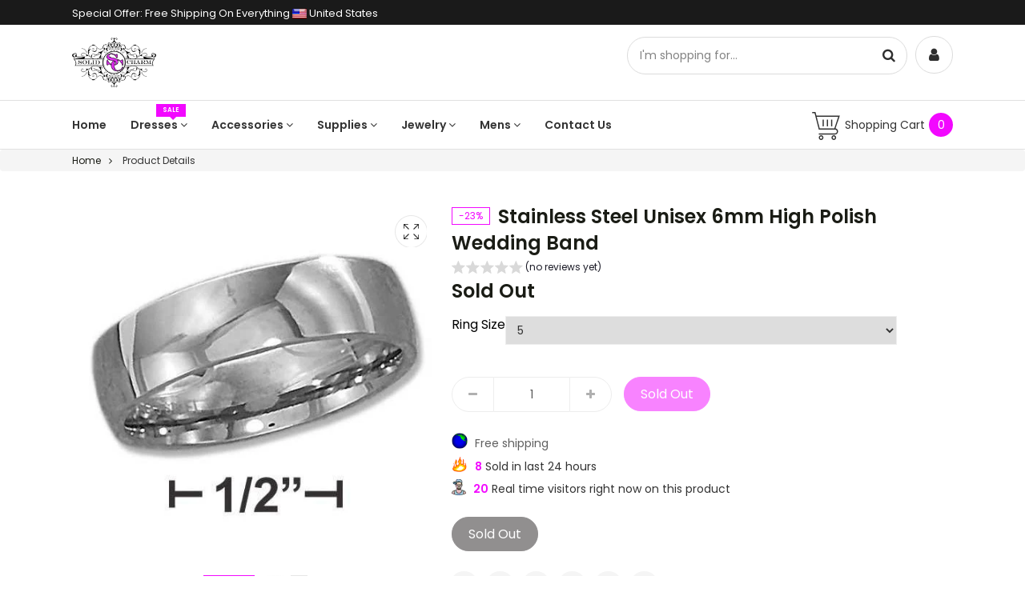

--- FILE ---
content_type: text/html; charset=utf-8
request_url: https://solidcharm.com/products/stainless-steel-unisex-6mm-high-polish-wedding-band
body_size: 47266
content:
<!DOCTYPE html>
<!--[if lt IE 7]><html class="no-js lt-ie9 lt-ie8 lt-ie7" lang="en"> <![endif]-->
<!--[if IE 7]><html class="no-js lt-ie9 lt-ie8" lang="en"> <![endif]-->
<!--[if IE 8]><html class="no-js lt-ie9" lang="en"> <![endif]-->
<!--[if IE 9 ]><html class="ie9 no-js" lang="en"> <![endif]-->
<!--[if (gt IE 9)|!(IE)]><!--> <html class="no-js" lang="en"> <!--<![endif]-->

<head>
<meta name="google-site-verification" content="cqnjdgWH8UfW_1QwsP45XhSyU3U_Qfx09rLRDQHx5vs" />

<!-- SEO - All in One -->
<title>Stainless Steel Unisex 6mm High Polish Wedding Band</title>
<meta name="description" content="Stainless steel. 6mm wedding band. High polish finish. Comfort fit." /> 
<meta name="robots" content="index"> 
<meta name="robots" content="follow">

 
<script type="application/ld+json">
{
	"@context": "http://schema.org",
	"@type": "Organization",
	"url": "http://solidcharm.com","logo": "https://cdn.shopify.com/s/files/1/0030/6157/9865/t/7/assets/solid_charm_womens_wedding_dress_1f3566a5-b88d-42a0-8b9b-d957acf9ac53%2520%281%29_800x800.png?10081710150650293772","sameAs" : [
		"https://www.facebook.com/solidcharm", "https://twitter.com/CharmSolid", "https://www.instagram.com/solid_charm/", "https://www.pinterest.com/solidcharm/"
	]}
</script>

<script type="application/ld+json">
{
  "@context": "http://www.schema.org",
  "@type": "ClothingStore","name": "Solid Charm","url": "https://solidcharm.com","logo": "https://cdn.shopify.com/s/files/1/0030/6157/9865/t/7/assets/solid_charm_womens_wedding_dress_1f3566a5-b88d-42a0-8b9b-d957acf9ac53%2520%281%29_800x800.png?10081710150650293772","image": "https://cdn.shopify.com/s/files/1/0030/6157/9865/t/7/assets/solid_charm_womens_wedding_dress_1f3566a5-b88d-42a0-8b9b-d957acf9ac53%2520%281%29_800x800.png?10081710150650293772","description": "Solid Charm is your one stop wedding shop. We sell wedding dresses, bridesmaids dresses, cocktail dresses, and formal dresses. We also have a large selection of wedding accessories as well as wedding decor. Freshly added mens wedding section to go with free shipping store-wide. ","priceRange":"0 - 500"
,"telephone": "514-475-2507","address": {
    "@type": "PostalAddress","streetAddress": "AddressDrop","addressLocality": "Laval","addressRegion": "Quebec","postalCode": "H7N 5H7","addressCountry": "Canada"},"geo": {
    "@type": "GeoCoordinates",
    "latitude": "45.5602434",
    "longitude": "-73.7138042"
  }}
</script> 
<script type="application/ld+json">
{
   "@context": "http://schema.org",
   "@type": "WebSite",
   "url": "https://solidcharm.com/",
   "potentialAction": {
     "@type": "SearchAction",
     "target": "https://solidcharm.com/search?q={search_term_string}",
     "query-input": "required name=search_term_string"
   }
}
</script> 
<script type="application/ld+json">
{
	"@context": "http://schema.org",
	"@type": "Product",
    "brand": {
		"@type": "Brand",
		"name": "Solid Charm"
	},
	"@id" : "https:\/\/solidcharm.com\/products\/stainless-steel-unisex-6mm-high-polish-wedding-band",
	"sku": "SR-3039\/05",
	"description": "Stainless steel. 6mm wedding band. High polish finish. Comfort fit.",
	"url": "https:\/\/solidcharm.com\/products\/stainless-steel-unisex-6mm-high-polish-wedding-band",
	"name": "Stainless Steel Unisex 6mm High Polish Wedding Band","image": "https://solidcharm.com/cdn/shop/products/stainless-steel-unisex-6mm-high-polish-wedding-band_grande.jpg?v=1571751314","offers": {
		"@type": "Offer",
		"url" :"https:\/\/solidcharm.com\/products\/stainless-steel-unisex-6mm-high-polish-wedding-band",		
        "image": "https://solidcharm.com/cdn/shop/products/stainless-steel-unisex-6mm-high-polish-wedding-band_grande.jpg?v=1571751314",		
        "sku" :"SR-3039\/05",
		"price": "17.90",
		"priceCurrency": "USD",
		"availability": "OutOfStock"
	}}
</script> 
<!-- End - SEO - All in One -->

    <meta charset="utf-8">
    <meta http-equiv="X-UA-Compatible" content="IE=edge">
  <meta name="google-site-verification" content="8EWSlu7fpovS8zu5qm3flrkXmdfNxw5QnJ8zGSgbT2w" />
  <meta name="verify-admitad" content="d96f50151e" />
    <meta name="viewport" content="width=device-width, initial-scale=1">
    <link rel="shortcut icon" href="//solidcharm.com/cdn/shop/t/7/assets/favicon.png?v=127768280426851959901549380530" type="image/png" />
    
    <meta name="description" content="Stainless steel. 6mm wedding band. High polish finish. Comfort fit.">
    
    <title>Stainless Steel Unisex 6mm High Polish Wedding Band &ndash; Solid Charm</title>
    <link rel="canonical" href="https://solidcharm.com/products/stainless-steel-unisex-6mm-high-polish-wedding-band">
    
<meta property="og:type" content="product">
<meta property="og:title" content="Stainless Steel Unisex 6mm High Polish Wedding Band">

<meta property="og:image" content="http://solidcharm.com/cdn/shop/products/stainless-steel-unisex-6mm-high-polish-wedding-band_grande.jpg?v=1571751314">
<meta property="og:image:secure_url" content="https://solidcharm.com/cdn/shop/products/stainless-steel-unisex-6mm-high-polish-wedding-band_grande.jpg?v=1571751314">

<meta property="og:image" content="http://solidcharm.com/cdn/shop/products/stainless-steel-unisex-6mm-high-polish-wedding-band-2_grande.jpg?v=1571751314">
<meta property="og:image:secure_url" content="https://solidcharm.com/cdn/shop/products/stainless-steel-unisex-6mm-high-polish-wedding-band-2_grande.jpg?v=1571751314">

<meta property="og:price:amount" content="17.90">
<meta property="og:price:currency" content="USD">


<meta property="og:description" content="Stainless steel. 6mm wedding band. High polish finish. Comfort fit.">

<meta property="og:url" content="https://solidcharm.com/products/stainless-steel-unisex-6mm-high-polish-wedding-band">
<meta property="og:site_name" content="Solid Charm">

<meta name="twitter:card" content="product">
<meta name="twitter:title" content="Stainless Steel Unisex 6mm High Polish Wedding Band">
<meta name="twitter:description" content="Stainless steel. 6mm wedding band. High polish finish. Comfort fit.">
<meta name="twitter:image" content="https://solidcharm.com/cdn/shop/products/stainless-steel-unisex-6mm-high-polish-wedding-band_medium.jpg?v=1571751314">
<meta name="twitter:image:width" content="240">
<meta name="twitter:image:height" content="240">
<meta name="twitter:label1" content="Price">

<meta name="twitter:data1" content="$17.90 USD">

<meta name="twitter:label2" content="Brand">
<meta name="twitter:data2" content="Solid Charm">






    <!--=================== Style Include ===================-->
    <link href="//solidcharm.com/cdn/shop/t/7/assets/bootstrap.min.css?v=23032354421336071791549377610" rel="stylesheet" type="text/css" media="all" />
    <link href="//solidcharm.com/cdn/shop/t/7/assets/swiper.min.css?v=150500444849561092401549377620" rel="stylesheet" type="text/css" media="all" />
    
    <link href="//solidcharm.com/cdn/shop/t/7/assets/jquery.fancybox.min.css?v=89636191506489253701549377616" rel="stylesheet" type="text/css" media="all" />
    <link href="//solidcharm.com/cdn/shop/t/7/assets/fotorama.css?v=131890881820570553331549377614" rel="stylesheet" type="text/css" media="all" />
    
    
    <!--=================== Geo IP Location Flag CSS ===================-->
    <link href="//solidcharm.com/cdn/shop/t/7/assets/flags.min.css?v=2818472249237772291549377613" rel="stylesheet" type="text/css" media="all" />
    <link href="//solidcharm.com/cdn/shop/t/7/assets/paira.css?v=129169477055319679661549377619" rel="stylesheet" type="text/css" media="all" />
    <link href="//solidcharm.com/cdn/shop/t/7/assets/paira-responsive.css?v=48881615646051693101549377618" rel="stylesheet" type="text/css" media="all" />
    <link href="//solidcharm.com/cdn/shop/t/7/assets/paira-typography.css?v=74321126014013051061769807581" rel="stylesheet" type="text/css" media="all" />
    <!--=================== Header Hook ===================-->
    <script>window.performance && window.performance.mark && window.performance.mark('shopify.content_for_header.start');</script><meta name="facebook-domain-verification" content="s7tpbqs0e6274mr28vsslhge07t39m">
<meta id="shopify-digital-wallet" name="shopify-digital-wallet" content="/3061579865/digital_wallets/dialog">
<meta name="shopify-checkout-api-token" content="e5532a24229128ba14df46a68b650e33">
<meta id="in-context-paypal-metadata" data-shop-id="3061579865" data-venmo-supported="false" data-environment="production" data-locale="en_US" data-paypal-v4="true" data-currency="USD">
<link rel="alternate" type="application/json+oembed" href="https://solidcharm.com/products/stainless-steel-unisex-6mm-high-polish-wedding-band.oembed">
<script async="async" src="/checkouts/internal/preloads.js?locale=en-US"></script>
<link rel="preconnect" href="https://shop.app" crossorigin="anonymous">
<script async="async" src="https://shop.app/checkouts/internal/preloads.js?locale=en-US&shop_id=3061579865" crossorigin="anonymous"></script>
<script id="apple-pay-shop-capabilities" type="application/json">{"shopId":3061579865,"countryCode":"CA","currencyCode":"USD","merchantCapabilities":["supports3DS"],"merchantId":"gid:\/\/shopify\/Shop\/3061579865","merchantName":"Solid Charm","requiredBillingContactFields":["postalAddress","email"],"requiredShippingContactFields":["postalAddress","email"],"shippingType":"shipping","supportedNetworks":["visa","masterCard","amex","discover","jcb"],"total":{"type":"pending","label":"Solid Charm","amount":"1.00"},"shopifyPaymentsEnabled":true,"supportsSubscriptions":true}</script>
<script id="shopify-features" type="application/json">{"accessToken":"e5532a24229128ba14df46a68b650e33","betas":["rich-media-storefront-analytics"],"domain":"solidcharm.com","predictiveSearch":true,"shopId":3061579865,"locale":"en"}</script>
<script>var Shopify = Shopify || {};
Shopify.shop = "solid-charm.myshopify.com";
Shopify.locale = "en";
Shopify.currency = {"active":"USD","rate":"1.0"};
Shopify.country = "US";
Shopify.theme = {"name":"final","id":44079939673,"schema_name":null,"schema_version":null,"theme_store_id":null,"role":"main"};
Shopify.theme.handle = "null";
Shopify.theme.style = {"id":null,"handle":null};
Shopify.cdnHost = "solidcharm.com/cdn";
Shopify.routes = Shopify.routes || {};
Shopify.routes.root = "/";</script>
<script type="module">!function(o){(o.Shopify=o.Shopify||{}).modules=!0}(window);</script>
<script>!function(o){function n(){var o=[];function n(){o.push(Array.prototype.slice.apply(arguments))}return n.q=o,n}var t=o.Shopify=o.Shopify||{};t.loadFeatures=n(),t.autoloadFeatures=n()}(window);</script>
<script>
  window.ShopifyPay = window.ShopifyPay || {};
  window.ShopifyPay.apiHost = "shop.app\/pay";
  window.ShopifyPay.redirectState = null;
</script>
<script id="shop-js-analytics" type="application/json">{"pageType":"product"}</script>
<script defer="defer" async type="module" src="//solidcharm.com/cdn/shopifycloud/shop-js/modules/v2/client.init-shop-cart-sync_BN7fPSNr.en.esm.js"></script>
<script defer="defer" async type="module" src="//solidcharm.com/cdn/shopifycloud/shop-js/modules/v2/chunk.common_Cbph3Kss.esm.js"></script>
<script defer="defer" async type="module" src="//solidcharm.com/cdn/shopifycloud/shop-js/modules/v2/chunk.modal_DKumMAJ1.esm.js"></script>
<script type="module">
  await import("//solidcharm.com/cdn/shopifycloud/shop-js/modules/v2/client.init-shop-cart-sync_BN7fPSNr.en.esm.js");
await import("//solidcharm.com/cdn/shopifycloud/shop-js/modules/v2/chunk.common_Cbph3Kss.esm.js");
await import("//solidcharm.com/cdn/shopifycloud/shop-js/modules/v2/chunk.modal_DKumMAJ1.esm.js");

  window.Shopify.SignInWithShop?.initShopCartSync?.({"fedCMEnabled":true,"windoidEnabled":true});

</script>
<script>
  window.Shopify = window.Shopify || {};
  if (!window.Shopify.featureAssets) window.Shopify.featureAssets = {};
  window.Shopify.featureAssets['shop-js'] = {"shop-cart-sync":["modules/v2/client.shop-cart-sync_CJVUk8Jm.en.esm.js","modules/v2/chunk.common_Cbph3Kss.esm.js","modules/v2/chunk.modal_DKumMAJ1.esm.js"],"init-fed-cm":["modules/v2/client.init-fed-cm_7Fvt41F4.en.esm.js","modules/v2/chunk.common_Cbph3Kss.esm.js","modules/v2/chunk.modal_DKumMAJ1.esm.js"],"init-shop-email-lookup-coordinator":["modules/v2/client.init-shop-email-lookup-coordinator_Cc088_bR.en.esm.js","modules/v2/chunk.common_Cbph3Kss.esm.js","modules/v2/chunk.modal_DKumMAJ1.esm.js"],"init-windoid":["modules/v2/client.init-windoid_hPopwJRj.en.esm.js","modules/v2/chunk.common_Cbph3Kss.esm.js","modules/v2/chunk.modal_DKumMAJ1.esm.js"],"shop-button":["modules/v2/client.shop-button_B0jaPSNF.en.esm.js","modules/v2/chunk.common_Cbph3Kss.esm.js","modules/v2/chunk.modal_DKumMAJ1.esm.js"],"shop-cash-offers":["modules/v2/client.shop-cash-offers_DPIskqss.en.esm.js","modules/v2/chunk.common_Cbph3Kss.esm.js","modules/v2/chunk.modal_DKumMAJ1.esm.js"],"shop-toast-manager":["modules/v2/client.shop-toast-manager_CK7RT69O.en.esm.js","modules/v2/chunk.common_Cbph3Kss.esm.js","modules/v2/chunk.modal_DKumMAJ1.esm.js"],"init-shop-cart-sync":["modules/v2/client.init-shop-cart-sync_BN7fPSNr.en.esm.js","modules/v2/chunk.common_Cbph3Kss.esm.js","modules/v2/chunk.modal_DKumMAJ1.esm.js"],"init-customer-accounts-sign-up":["modules/v2/client.init-customer-accounts-sign-up_CfPf4CXf.en.esm.js","modules/v2/client.shop-login-button_DeIztwXF.en.esm.js","modules/v2/chunk.common_Cbph3Kss.esm.js","modules/v2/chunk.modal_DKumMAJ1.esm.js"],"pay-button":["modules/v2/client.pay-button_CgIwFSYN.en.esm.js","modules/v2/chunk.common_Cbph3Kss.esm.js","modules/v2/chunk.modal_DKumMAJ1.esm.js"],"init-customer-accounts":["modules/v2/client.init-customer-accounts_DQ3x16JI.en.esm.js","modules/v2/client.shop-login-button_DeIztwXF.en.esm.js","modules/v2/chunk.common_Cbph3Kss.esm.js","modules/v2/chunk.modal_DKumMAJ1.esm.js"],"avatar":["modules/v2/client.avatar_BTnouDA3.en.esm.js"],"init-shop-for-new-customer-accounts":["modules/v2/client.init-shop-for-new-customer-accounts_CsZy_esa.en.esm.js","modules/v2/client.shop-login-button_DeIztwXF.en.esm.js","modules/v2/chunk.common_Cbph3Kss.esm.js","modules/v2/chunk.modal_DKumMAJ1.esm.js"],"shop-follow-button":["modules/v2/client.shop-follow-button_BRMJjgGd.en.esm.js","modules/v2/chunk.common_Cbph3Kss.esm.js","modules/v2/chunk.modal_DKumMAJ1.esm.js"],"checkout-modal":["modules/v2/client.checkout-modal_B9Drz_yf.en.esm.js","modules/v2/chunk.common_Cbph3Kss.esm.js","modules/v2/chunk.modal_DKumMAJ1.esm.js"],"shop-login-button":["modules/v2/client.shop-login-button_DeIztwXF.en.esm.js","modules/v2/chunk.common_Cbph3Kss.esm.js","modules/v2/chunk.modal_DKumMAJ1.esm.js"],"lead-capture":["modules/v2/client.lead-capture_DXYzFM3R.en.esm.js","modules/v2/chunk.common_Cbph3Kss.esm.js","modules/v2/chunk.modal_DKumMAJ1.esm.js"],"shop-login":["modules/v2/client.shop-login_CA5pJqmO.en.esm.js","modules/v2/chunk.common_Cbph3Kss.esm.js","modules/v2/chunk.modal_DKumMAJ1.esm.js"],"payment-terms":["modules/v2/client.payment-terms_BxzfvcZJ.en.esm.js","modules/v2/chunk.common_Cbph3Kss.esm.js","modules/v2/chunk.modal_DKumMAJ1.esm.js"]};
</script>
<script>(function() {
  var isLoaded = false;
  function asyncLoad() {
    if (isLoaded) return;
    isLoaded = true;
    var urls = ["https:\/\/js.smile.io\/v1\/smile-shopify.js?shop=solid-charm.myshopify.com","https:\/\/loox.io\/widget\/Nk-RPji4FU\/loox.1554758733688.js?shop=solid-charm.myshopify.com","https:\/\/assets1.adroll.com\/shopify\/latest\/j\/shopify_rolling_bootstrap_v2.js?adroll_adv_id=VPC2FIJBLRHHDIBOL4RT3Y\u0026adroll_pix_id=EUDNYSIJN5GGLOE6M4IQQG\u0026shop=solid-charm.myshopify.com","https:\/\/cdn.shopify.com\/s\/files\/1\/0030\/6157\/9865\/t\/7\/assets\/pop_3061579865.js?v=1681129127\u0026shop=solid-charm.myshopify.com","\/\/cdn.shopify.com\/proxy\/c9addf68114b1fb07a0c8147aab0c0ce2840c4c025fa2fdade51a4c6a3af238b\/solidcharm.activehosted.com\/js\/site-tracking.php?shop=solid-charm.myshopify.com\u0026sp-cache-control=cHVibGljLCBtYXgtYWdlPTkwMA","\/\/cdn.shopify.com\/proxy\/f1adb5be3964553b731d5b5d99cb5b7a25e4716de3eb10425d441ca21d062119\/shopify-script-tags.s3.eu-west-1.amazonaws.com\/smartseo\/instantpage.js?shop=solid-charm.myshopify.com\u0026sp-cache-control=cHVibGljLCBtYXgtYWdlPTkwMA"];
    for (var i = 0; i < urls.length; i++) {
      var s = document.createElement('script');
      s.type = 'text/javascript';
      s.async = true;
      s.src = urls[i];
      var x = document.getElementsByTagName('script')[0];
      x.parentNode.insertBefore(s, x);
    }
  };
  if(window.attachEvent) {
    window.attachEvent('onload', asyncLoad);
  } else {
    window.addEventListener('load', asyncLoad, false);
  }
})();</script>
<script id="__st">var __st={"a":3061579865,"offset":-18000,"reqid":"17af85f4-e58d-4c03-82c2-2a9f7a2f2ed0-1770096396","pageurl":"solidcharm.com\/products\/stainless-steel-unisex-6mm-high-polish-wedding-band","u":"6dd075b8a99f","p":"product","rtyp":"product","rid":1489793744985};</script>
<script>window.ShopifyPaypalV4VisibilityTracking = true;</script>
<script id="captcha-bootstrap">!function(){'use strict';const t='contact',e='account',n='new_comment',o=[[t,t],['blogs',n],['comments',n],[t,'customer']],c=[[e,'customer_login'],[e,'guest_login'],[e,'recover_customer_password'],[e,'create_customer']],r=t=>t.map((([t,e])=>`form[action*='/${t}']:not([data-nocaptcha='true']) input[name='form_type'][value='${e}']`)).join(','),a=t=>()=>t?[...document.querySelectorAll(t)].map((t=>t.form)):[];function s(){const t=[...o],e=r(t);return a(e)}const i='password',u='form_key',d=['recaptcha-v3-token','g-recaptcha-response','h-captcha-response',i],f=()=>{try{return window.sessionStorage}catch{return}},m='__shopify_v',_=t=>t.elements[u];function p(t,e,n=!1){try{const o=window.sessionStorage,c=JSON.parse(o.getItem(e)),{data:r}=function(t){const{data:e,action:n}=t;return t[m]||n?{data:e,action:n}:{data:t,action:n}}(c);for(const[e,n]of Object.entries(r))t.elements[e]&&(t.elements[e].value=n);n&&o.removeItem(e)}catch(o){console.error('form repopulation failed',{error:o})}}const l='form_type',E='cptcha';function T(t){t.dataset[E]=!0}const w=window,h=w.document,L='Shopify',v='ce_forms',y='captcha';let A=!1;((t,e)=>{const n=(g='f06e6c50-85a8-45c8-87d0-21a2b65856fe',I='https://cdn.shopify.com/shopifycloud/storefront-forms-hcaptcha/ce_storefront_forms_captcha_hcaptcha.v1.5.2.iife.js',D={infoText:'Protected by hCaptcha',privacyText:'Privacy',termsText:'Terms'},(t,e,n)=>{const o=w[L][v],c=o.bindForm;if(c)return c(t,g,e,D).then(n);var r;o.q.push([[t,g,e,D],n]),r=I,A||(h.body.append(Object.assign(h.createElement('script'),{id:'captcha-provider',async:!0,src:r})),A=!0)});var g,I,D;w[L]=w[L]||{},w[L][v]=w[L][v]||{},w[L][v].q=[],w[L][y]=w[L][y]||{},w[L][y].protect=function(t,e){n(t,void 0,e),T(t)},Object.freeze(w[L][y]),function(t,e,n,w,h,L){const[v,y,A,g]=function(t,e,n){const i=e?o:[],u=t?c:[],d=[...i,...u],f=r(d),m=r(i),_=r(d.filter((([t,e])=>n.includes(e))));return[a(f),a(m),a(_),s()]}(w,h,L),I=t=>{const e=t.target;return e instanceof HTMLFormElement?e:e&&e.form},D=t=>v().includes(t);t.addEventListener('submit',(t=>{const e=I(t);if(!e)return;const n=D(e)&&!e.dataset.hcaptchaBound&&!e.dataset.recaptchaBound,o=_(e),c=g().includes(e)&&(!o||!o.value);(n||c)&&t.preventDefault(),c&&!n&&(function(t){try{if(!f())return;!function(t){const e=f();if(!e)return;const n=_(t);if(!n)return;const o=n.value;o&&e.removeItem(o)}(t);const e=Array.from(Array(32),(()=>Math.random().toString(36)[2])).join('');!function(t,e){_(t)||t.append(Object.assign(document.createElement('input'),{type:'hidden',name:u})),t.elements[u].value=e}(t,e),function(t,e){const n=f();if(!n)return;const o=[...t.querySelectorAll(`input[type='${i}']`)].map((({name:t})=>t)),c=[...d,...o],r={};for(const[a,s]of new FormData(t).entries())c.includes(a)||(r[a]=s);n.setItem(e,JSON.stringify({[m]:1,action:t.action,data:r}))}(t,e)}catch(e){console.error('failed to persist form',e)}}(e),e.submit())}));const S=(t,e)=>{t&&!t.dataset[E]&&(n(t,e.some((e=>e===t))),T(t))};for(const o of['focusin','change'])t.addEventListener(o,(t=>{const e=I(t);D(e)&&S(e,y())}));const B=e.get('form_key'),M=e.get(l),P=B&&M;t.addEventListener('DOMContentLoaded',(()=>{const t=y();if(P)for(const e of t)e.elements[l].value===M&&p(e,B);[...new Set([...A(),...v().filter((t=>'true'===t.dataset.shopifyCaptcha))])].forEach((e=>S(e,t)))}))}(h,new URLSearchParams(w.location.search),n,t,e,['guest_login'])})(!0,!0)}();</script>
<script integrity="sha256-4kQ18oKyAcykRKYeNunJcIwy7WH5gtpwJnB7kiuLZ1E=" data-source-attribution="shopify.loadfeatures" defer="defer" src="//solidcharm.com/cdn/shopifycloud/storefront/assets/storefront/load_feature-a0a9edcb.js" crossorigin="anonymous"></script>
<script crossorigin="anonymous" defer="defer" src="//solidcharm.com/cdn/shopifycloud/storefront/assets/shopify_pay/storefront-65b4c6d7.js?v=20250812"></script>
<script data-source-attribution="shopify.dynamic_checkout.dynamic.init">var Shopify=Shopify||{};Shopify.PaymentButton=Shopify.PaymentButton||{isStorefrontPortableWallets:!0,init:function(){window.Shopify.PaymentButton.init=function(){};var t=document.createElement("script");t.src="https://solidcharm.com/cdn/shopifycloud/portable-wallets/latest/portable-wallets.en.js",t.type="module",document.head.appendChild(t)}};
</script>
<script data-source-attribution="shopify.dynamic_checkout.buyer_consent">
  function portableWalletsHideBuyerConsent(e){var t=document.getElementById("shopify-buyer-consent"),n=document.getElementById("shopify-subscription-policy-button");t&&n&&(t.classList.add("hidden"),t.setAttribute("aria-hidden","true"),n.removeEventListener("click",e))}function portableWalletsShowBuyerConsent(e){var t=document.getElementById("shopify-buyer-consent"),n=document.getElementById("shopify-subscription-policy-button");t&&n&&(t.classList.remove("hidden"),t.removeAttribute("aria-hidden"),n.addEventListener("click",e))}window.Shopify?.PaymentButton&&(window.Shopify.PaymentButton.hideBuyerConsent=portableWalletsHideBuyerConsent,window.Shopify.PaymentButton.showBuyerConsent=portableWalletsShowBuyerConsent);
</script>
<script data-source-attribution="shopify.dynamic_checkout.cart.bootstrap">document.addEventListener("DOMContentLoaded",(function(){function t(){return document.querySelector("shopify-accelerated-checkout-cart, shopify-accelerated-checkout")}if(t())Shopify.PaymentButton.init();else{new MutationObserver((function(e,n){t()&&(Shopify.PaymentButton.init(),n.disconnect())})).observe(document.body,{childList:!0,subtree:!0})}}));
</script>
<link id="shopify-accelerated-checkout-styles" rel="stylesheet" media="screen" href="https://solidcharm.com/cdn/shopifycloud/portable-wallets/latest/accelerated-checkout-backwards-compat.css" crossorigin="anonymous">
<style id="shopify-accelerated-checkout-cart">
        #shopify-buyer-consent {
  margin-top: 1em;
  display: inline-block;
  width: 100%;
}

#shopify-buyer-consent.hidden {
  display: none;
}

#shopify-subscription-policy-button {
  background: none;
  border: none;
  padding: 0;
  text-decoration: underline;
  font-size: inherit;
  cursor: pointer;
}

#shopify-subscription-policy-button::before {
  box-shadow: none;
}

      </style>

<script>window.performance && window.performance.mark && window.performance.mark('shopify.content_for_header.end');</script>
    <!--=================== Scripts Include ===================-->
    <script src="//solidcharm.com/cdn/shop/t/7/assets/jquery-1.11.2.min.js?v=44735351667816064131549377615" type="text/javascript"></script>
    <script src="//solidcharm.com/cdn/shop/t/7/assets/jquery-migrate-1.2.1.min.js?v=163044760040938828711549377615" type="text/javascript"></script>
    <script src="//solidcharm.com/cdn/shop/t/7/assets/lazysizes.min.js?v=41317994573117497731549377617" type="text/javascript"></script>
    <script src="//solidcharm.com/cdn/shop/t/7/assets/jquery.cookie.min.js?v=108854788697783544541549377616" type="text/javascript"></script>
    <script src="//solidcharm.com/cdn/shop/t/7/assets/paira.cookie.product.list.js?v=104106551872082715401549377618" type="text/javascript"></script>
    <script src="//solidcharm.com/cdn/shop/t/7/assets/jquery.tmpl.min.js?v=32513529418586026101549377617" type="text/javascript"></script>
    
    <!--[if lt IE 9]>
    <script src="//solidcharm.com/cdn/shop/t/7/assets/html5shiv-respond.min.js?v=5175138656107692921549377615" type="text/javascript"></script>
    <![endif]-->
    
    <script>
        
        window.currencyFormat = 'money_format';
        
        window.shopCurrency = 'USD';
        window.animationLoading = "//solidcharm.com/cdn/shop/t/7/assets/ajax_loader.gif?v=142331746279684243581549377610";
        window.optionSwitchDropdown = '2';
        window.comparePage = '';
        window.wishPage = '';
        window.dialogCart = 'A new item has been added to your Shopping Cart.';
        window.dialogMassage = 'Something wrong! Try to reload your page OR contact customer support.';
        window.dialogCartBtn = 'Shopping Cart';
        window.dialogCompare = 'Added To Your Compare List.';
        window.dialogCompareBtn = 'Go To Compare';
        window.dialogWish = 'Added To Your Wishlist.';
        window.dialogWishBtn = 'Go To Wishlist';
        window.dialogAddBtn = 'Add To Cart';
        window.cartItem = '0';
    </script>

	<script>var loox_global_hash = '1746537553290';</script><style>.loox-reviews-default { max-width: 1200px; margin: 0 auto; }</style>
  <script>var shareasaleShopifySSCID=shareasaleShopifyGetParameterByName("sscid");function shareasaleShopifySetCookie(e,a,o,i,r){if(e&&a){var s,S=i?"; path="+i:"",h=r?"; domain="+r:"",t="";o&&((s=new Date).setTime(s.getTime()+o),t="; expires="+s.toUTCString()),document.cookie=e+"="+a+t+S+h}}function shareasaleShopifyGetParameterByName(e,a){a||(a=window.location.href),e=e.replace(/[\[\]]/g,"\\$&");var o=new RegExp("[?&]"+e+"(=([^&#]*)|&|#|$)").exec(a);return o?o[2]?decodeURIComponent(o[2].replace(/\+/g," ")):"":null}shareasaleShopifySSCID&&shareasaleShopifySetCookie("shareasaleShopifySSCID",shareasaleShopifySSCID,94670778e4,"/");</script>

 <!-- Google Webmaster Tools Site Verification -->
<meta name="google-site-verification" content="jXZWHzTNKGej4heE53jo_aPso8BrENMa6UfzDTPqV1U" />
<!-- BEGIN app block: shopify://apps/judge-me-reviews/blocks/judgeme_core/61ccd3b1-a9f2-4160-9fe9-4fec8413e5d8 --><!-- Start of Judge.me Core -->






<link rel="dns-prefetch" href="https://cdnwidget.judge.me">
<link rel="dns-prefetch" href="https://cdn.judge.me">
<link rel="dns-prefetch" href="https://cdn1.judge.me">
<link rel="dns-prefetch" href="https://api.judge.me">

<script data-cfasync='false' class='jdgm-settings-script'>window.jdgmSettings={"pagination":5,"disable_web_reviews":false,"badge_no_review_text":"No reviews","badge_n_reviews_text":"{{ n }} review/reviews","hide_badge_preview_if_no_reviews":true,"badge_hide_text":false,"enforce_center_preview_badge":false,"widget_title":"Customer Reviews","widget_open_form_text":"Write a review","widget_close_form_text":"Cancel review","widget_refresh_page_text":"Refresh page","widget_summary_text":"Based on {{ number_of_reviews }} review/reviews","widget_no_review_text":"Be the first to write a review","widget_name_field_text":"Display name","widget_verified_name_field_text":"Verified Name (public)","widget_name_placeholder_text":"Display name","widget_required_field_error_text":"This field is required.","widget_email_field_text":"Email address","widget_verified_email_field_text":"Verified Email (private, can not be edited)","widget_email_placeholder_text":"Your email address","widget_email_field_error_text":"Please enter a valid email address.","widget_rating_field_text":"Rating","widget_review_title_field_text":"Review Title","widget_review_title_placeholder_text":"Give your review a title","widget_review_body_field_text":"Review content","widget_review_body_placeholder_text":"Start writing here...","widget_pictures_field_text":"Picture/Video (optional)","widget_submit_review_text":"Submit Review","widget_submit_verified_review_text":"Submit Verified Review","widget_submit_success_msg_with_auto_publish":"Thank you! Please refresh the page in a few moments to see your review. You can remove or edit your review by logging into \u003ca href='https://judge.me/login' target='_blank' rel='nofollow noopener'\u003eJudge.me\u003c/a\u003e","widget_submit_success_msg_no_auto_publish":"Thank you! Your review will be published as soon as it is approved by the shop admin. You can remove or edit your review by logging into \u003ca href='https://judge.me/login' target='_blank' rel='nofollow noopener'\u003eJudge.me\u003c/a\u003e","widget_show_default_reviews_out_of_total_text":"Showing {{ n_reviews_shown }} out of {{ n_reviews }} reviews.","widget_show_all_link_text":"Show all","widget_show_less_link_text":"Show less","widget_author_said_text":"{{ reviewer_name }} said:","widget_days_text":"{{ n }} days ago","widget_weeks_text":"{{ n }} week/weeks ago","widget_months_text":"{{ n }} month/months ago","widget_years_text":"{{ n }} year/years ago","widget_yesterday_text":"Yesterday","widget_today_text":"Today","widget_replied_text":"\u003e\u003e {{ shop_name }} replied:","widget_read_more_text":"Read more","widget_reviewer_name_as_initial":"","widget_rating_filter_color":"","widget_rating_filter_see_all_text":"See all reviews","widget_sorting_most_recent_text":"Most Recent","widget_sorting_highest_rating_text":"Highest Rating","widget_sorting_lowest_rating_text":"Lowest Rating","widget_sorting_with_pictures_text":"Only Pictures","widget_sorting_most_helpful_text":"Most Helpful","widget_open_question_form_text":"Ask a question","widget_reviews_subtab_text":"Reviews","widget_questions_subtab_text":"Questions","widget_question_label_text":"Question","widget_answer_label_text":"Answer","widget_question_placeholder_text":"Write your question here","widget_submit_question_text":"Submit Question","widget_question_submit_success_text":"Thank you for your question! We will notify you once it gets answered.","verified_badge_text":"Verified","verified_badge_bg_color":"","verified_badge_text_color":"","verified_badge_placement":"left-of-reviewer-name","widget_review_max_height":"","widget_hide_border":false,"widget_social_share":false,"widget_thumb":false,"widget_review_location_show":false,"widget_location_format":"","all_reviews_include_out_of_store_products":true,"all_reviews_out_of_store_text":"(out of store)","all_reviews_pagination":100,"all_reviews_product_name_prefix_text":"about","enable_review_pictures":true,"enable_question_anwser":false,"widget_theme":"","review_date_format":"mm/dd/yyyy","default_sort_method":"most-recent","widget_product_reviews_subtab_text":"Product Reviews","widget_shop_reviews_subtab_text":"Shop Reviews","widget_other_products_reviews_text":"Reviews for other products","widget_store_reviews_subtab_text":"Store reviews","widget_no_store_reviews_text":"This store hasn't received any reviews yet","widget_web_restriction_product_reviews_text":"This product hasn't received any reviews yet","widget_no_items_text":"No items found","widget_show_more_text":"Show more","widget_write_a_store_review_text":"Write a Store Review","widget_other_languages_heading":"Reviews in Other Languages","widget_translate_review_text":"Translate review to {{ language }}","widget_translating_review_text":"Translating...","widget_show_original_translation_text":"Show original ({{ language }})","widget_translate_review_failed_text":"Review couldn't be translated.","widget_translate_review_retry_text":"Retry","widget_translate_review_try_again_later_text":"Try again later","show_product_url_for_grouped_product":false,"widget_sorting_pictures_first_text":"Pictures First","show_pictures_on_all_rev_page_mobile":false,"show_pictures_on_all_rev_page_desktop":false,"floating_tab_hide_mobile_install_preference":false,"floating_tab_button_name":"★ Reviews","floating_tab_title":"Let customers speak for us","floating_tab_button_color":"","floating_tab_button_background_color":"","floating_tab_url":"","floating_tab_url_enabled":false,"floating_tab_tab_style":"text","all_reviews_text_badge_text":"Customers rate us {{ shop.metafields.judgeme.all_reviews_rating | round: 1 }}/5 based on {{ shop.metafields.judgeme.all_reviews_count }} reviews.","all_reviews_text_badge_text_branded_style":"{{ shop.metafields.judgeme.all_reviews_rating | round: 1 }} out of 5 stars based on {{ shop.metafields.judgeme.all_reviews_count }} reviews","is_all_reviews_text_badge_a_link":false,"show_stars_for_all_reviews_text_badge":false,"all_reviews_text_badge_url":"","all_reviews_text_style":"branded","all_reviews_text_color_style":"judgeme_brand_color","all_reviews_text_color":"#108474","all_reviews_text_show_jm_brand":false,"featured_carousel_show_header":true,"featured_carousel_title":"Let customers speak for us","testimonials_carousel_title":"Customers are saying","videos_carousel_title":"Real customer stories","cards_carousel_title":"Customers are saying","featured_carousel_count_text":"from {{ n }} reviews","featured_carousel_add_link_to_all_reviews_page":false,"featured_carousel_url":"","featured_carousel_show_images":true,"featured_carousel_autoslide_interval":5,"featured_carousel_arrows_on_the_sides":false,"featured_carousel_height":250,"featured_carousel_width":80,"featured_carousel_image_size":0,"featured_carousel_image_height":250,"featured_carousel_arrow_color":"#eeeeee","verified_count_badge_style":"branded","verified_count_badge_orientation":"horizontal","verified_count_badge_color_style":"judgeme_brand_color","verified_count_badge_color":"#108474","is_verified_count_badge_a_link":false,"verified_count_badge_url":"","verified_count_badge_show_jm_brand":true,"widget_rating_preset_default":5,"widget_first_sub_tab":"product-reviews","widget_show_histogram":true,"widget_histogram_use_custom_color":false,"widget_pagination_use_custom_color":false,"widget_star_use_custom_color":false,"widget_verified_badge_use_custom_color":false,"widget_write_review_use_custom_color":false,"picture_reminder_submit_button":"Upload Pictures","enable_review_videos":false,"mute_video_by_default":false,"widget_sorting_videos_first_text":"Videos First","widget_review_pending_text":"Pending","featured_carousel_items_for_large_screen":3,"social_share_options_order":"Facebook,Twitter","remove_microdata_snippet":false,"disable_json_ld":false,"enable_json_ld_products":false,"preview_badge_show_question_text":false,"preview_badge_no_question_text":"No questions","preview_badge_n_question_text":"{{ number_of_questions }} question/questions","qa_badge_show_icon":false,"qa_badge_position":"same-row","remove_judgeme_branding":false,"widget_add_search_bar":false,"widget_search_bar_placeholder":"Search","widget_sorting_verified_only_text":"Verified only","featured_carousel_theme":"default","featured_carousel_show_rating":true,"featured_carousel_show_title":true,"featured_carousel_show_body":true,"featured_carousel_show_date":false,"featured_carousel_show_reviewer":true,"featured_carousel_show_product":false,"featured_carousel_header_background_color":"#108474","featured_carousel_header_text_color":"#ffffff","featured_carousel_name_product_separator":"reviewed","featured_carousel_full_star_background":"#108474","featured_carousel_empty_star_background":"#dadada","featured_carousel_vertical_theme_background":"#f9fafb","featured_carousel_verified_badge_enable":true,"featured_carousel_verified_badge_color":"#108474","featured_carousel_border_style":"round","featured_carousel_review_line_length_limit":3,"featured_carousel_more_reviews_button_text":"Read more reviews","featured_carousel_view_product_button_text":"View product","all_reviews_page_load_reviews_on":"scroll","all_reviews_page_load_more_text":"Load More Reviews","disable_fb_tab_reviews":false,"enable_ajax_cdn_cache":false,"widget_public_name_text":"displayed publicly like","default_reviewer_name":"John Smith","default_reviewer_name_has_non_latin":true,"widget_reviewer_anonymous":"Anonymous","medals_widget_title":"Judge.me Review Medals","medals_widget_background_color":"#f9fafb","medals_widget_position":"footer_all_pages","medals_widget_border_color":"#f9fafb","medals_widget_verified_text_position":"left","medals_widget_use_monochromatic_version":false,"medals_widget_elements_color":"#108474","show_reviewer_avatar":true,"widget_invalid_yt_video_url_error_text":"Not a YouTube video URL","widget_max_length_field_error_text":"Please enter no more than {0} characters.","widget_show_country_flag":false,"widget_show_collected_via_shop_app":true,"widget_verified_by_shop_badge_style":"light","widget_verified_by_shop_text":"Verified by Shop","widget_show_photo_gallery":false,"widget_load_with_code_splitting":true,"widget_ugc_install_preference":false,"widget_ugc_title":"Made by us, Shared by you","widget_ugc_subtitle":"Tag us to see your picture featured in our page","widget_ugc_arrows_color":"#ffffff","widget_ugc_primary_button_text":"Buy Now","widget_ugc_primary_button_background_color":"#108474","widget_ugc_primary_button_text_color":"#ffffff","widget_ugc_primary_button_border_width":"0","widget_ugc_primary_button_border_style":"none","widget_ugc_primary_button_border_color":"#108474","widget_ugc_primary_button_border_radius":"25","widget_ugc_secondary_button_text":"Load More","widget_ugc_secondary_button_background_color":"#ffffff","widget_ugc_secondary_button_text_color":"#108474","widget_ugc_secondary_button_border_width":"2","widget_ugc_secondary_button_border_style":"solid","widget_ugc_secondary_button_border_color":"#108474","widget_ugc_secondary_button_border_radius":"25","widget_ugc_reviews_button_text":"View Reviews","widget_ugc_reviews_button_background_color":"#ffffff","widget_ugc_reviews_button_text_color":"#108474","widget_ugc_reviews_button_border_width":"2","widget_ugc_reviews_button_border_style":"solid","widget_ugc_reviews_button_border_color":"#108474","widget_ugc_reviews_button_border_radius":"25","widget_ugc_reviews_button_link_to":"judgeme-reviews-page","widget_ugc_show_post_date":true,"widget_ugc_max_width":"800","widget_rating_metafield_value_type":true,"widget_primary_color":"#C033C2","widget_enable_secondary_color":false,"widget_secondary_color":"#edf5f5","widget_summary_average_rating_text":"{{ average_rating }} out of 5","widget_media_grid_title":"Customer photos \u0026 videos","widget_media_grid_see_more_text":"See more","widget_round_style":false,"widget_show_product_medals":true,"widget_verified_by_judgeme_text":"Verified by Judge.me","widget_show_store_medals":true,"widget_verified_by_judgeme_text_in_store_medals":"Verified by Judge.me","widget_media_field_exceed_quantity_message":"Sorry, we can only accept {{ max_media }} for one review.","widget_media_field_exceed_limit_message":"{{ file_name }} is too large, please select a {{ media_type }} less than {{ size_limit }}MB.","widget_review_submitted_text":"Review Submitted!","widget_question_submitted_text":"Question Submitted!","widget_close_form_text_question":"Cancel","widget_write_your_answer_here_text":"Write your answer here","widget_enabled_branded_link":true,"widget_show_collected_by_judgeme":false,"widget_reviewer_name_color":"","widget_write_review_text_color":"","widget_write_review_bg_color":"","widget_collected_by_judgeme_text":"collected by Judge.me","widget_pagination_type":"standard","widget_load_more_text":"Load More","widget_load_more_color":"#108474","widget_full_review_text":"Full Review","widget_read_more_reviews_text":"Read More Reviews","widget_read_questions_text":"Read Questions","widget_questions_and_answers_text":"Questions \u0026 Answers","widget_verified_by_text":"Verified by","widget_verified_text":"Verified","widget_number_of_reviews_text":"{{ number_of_reviews }} reviews","widget_back_button_text":"Back","widget_next_button_text":"Next","widget_custom_forms_filter_button":"Filters","custom_forms_style":"horizontal","widget_show_review_information":false,"how_reviews_are_collected":"How reviews are collected?","widget_show_review_keywords":false,"widget_gdpr_statement":"How we use your data: We'll only contact you about the review you left, and only if necessary. By submitting your review, you agree to Judge.me's \u003ca href='https://judge.me/terms' target='_blank' rel='nofollow noopener'\u003eterms\u003c/a\u003e, \u003ca href='https://judge.me/privacy' target='_blank' rel='nofollow noopener'\u003eprivacy\u003c/a\u003e and \u003ca href='https://judge.me/content-policy' target='_blank' rel='nofollow noopener'\u003econtent\u003c/a\u003e policies.","widget_multilingual_sorting_enabled":false,"widget_translate_review_content_enabled":false,"widget_translate_review_content_method":"manual","popup_widget_review_selection":"automatically_with_pictures","popup_widget_round_border_style":true,"popup_widget_show_title":true,"popup_widget_show_body":true,"popup_widget_show_reviewer":false,"popup_widget_show_product":true,"popup_widget_show_pictures":true,"popup_widget_use_review_picture":true,"popup_widget_show_on_home_page":true,"popup_widget_show_on_product_page":true,"popup_widget_show_on_collection_page":true,"popup_widget_show_on_cart_page":true,"popup_widget_position":"bottom_left","popup_widget_first_review_delay":5,"popup_widget_duration":5,"popup_widget_interval":5,"popup_widget_review_count":5,"popup_widget_hide_on_mobile":true,"review_snippet_widget_round_border_style":true,"review_snippet_widget_card_color":"#FFFFFF","review_snippet_widget_slider_arrows_background_color":"#FFFFFF","review_snippet_widget_slider_arrows_color":"#000000","review_snippet_widget_star_color":"#108474","show_product_variant":false,"all_reviews_product_variant_label_text":"Variant: ","widget_show_verified_branding":false,"widget_ai_summary_title":"Customers say","widget_ai_summary_disclaimer":"AI-powered review summary based on recent customer reviews","widget_show_ai_summary":false,"widget_show_ai_summary_bg":false,"widget_show_review_title_input":true,"redirect_reviewers_invited_via_email":"external_form","request_store_review_after_product_review":false,"request_review_other_products_in_order":false,"review_form_color_scheme":"default","review_form_corner_style":"square","review_form_star_color":{},"review_form_text_color":"#333333","review_form_background_color":"#ffffff","review_form_field_background_color":"#fafafa","review_form_button_color":{},"review_form_button_text_color":"#ffffff","review_form_modal_overlay_color":"#000000","review_content_screen_title_text":"How would you rate this product?","review_content_introduction_text":"We would love it if you would share a bit about your experience.","store_review_form_title_text":"How would you rate this store?","store_review_form_introduction_text":"We would love it if you would share a bit about your experience.","show_review_guidance_text":true,"one_star_review_guidance_text":"Poor","five_star_review_guidance_text":"Great","customer_information_screen_title_text":"About you","customer_information_introduction_text":"Please tell us more about you.","custom_questions_screen_title_text":"Your experience in more detail","custom_questions_introduction_text":"Here are a few questions to help us understand more about your experience.","review_submitted_screen_title_text":"Thanks for your review!","review_submitted_screen_thank_you_text":"We are processing it and it will appear on the store soon.","review_submitted_screen_email_verification_text":"Please confirm your email by clicking the link we just sent you. This helps us keep reviews authentic.","review_submitted_request_store_review_text":"Would you like to share your experience of shopping with us?","review_submitted_review_other_products_text":"Would you like to review these products?","store_review_screen_title_text":"Would you like to share your experience of shopping with us?","store_review_introduction_text":"We value your feedback and use it to improve. Please share any thoughts or suggestions you have.","reviewer_media_screen_title_picture_text":"Share a picture","reviewer_media_introduction_picture_text":"Upload a photo to support your review.","reviewer_media_screen_title_video_text":"Share a video","reviewer_media_introduction_video_text":"Upload a video to support your review.","reviewer_media_screen_title_picture_or_video_text":"Share a picture or video","reviewer_media_introduction_picture_or_video_text":"Upload a photo or video to support your review.","reviewer_media_youtube_url_text":"Paste your Youtube URL here","advanced_settings_next_step_button_text":"Next","advanced_settings_close_review_button_text":"Close","modal_write_review_flow":false,"write_review_flow_required_text":"Required","write_review_flow_privacy_message_text":"We respect your privacy.","write_review_flow_anonymous_text":"Post review as anonymous","write_review_flow_visibility_text":"This won't be visible to other customers.","write_review_flow_multiple_selection_help_text":"Select as many as you like","write_review_flow_single_selection_help_text":"Select one option","write_review_flow_required_field_error_text":"This field is required","write_review_flow_invalid_email_error_text":"Please enter a valid email address","write_review_flow_max_length_error_text":"Max. {{ max_length }} characters.","write_review_flow_media_upload_text":"\u003cb\u003eClick to upload\u003c/b\u003e or drag and drop","write_review_flow_gdpr_statement":"We'll only contact you about your review if necessary. By submitting your review, you agree to our \u003ca href='https://judge.me/terms' target='_blank' rel='nofollow noopener'\u003eterms and conditions\u003c/a\u003e and \u003ca href='https://judge.me/privacy' target='_blank' rel='nofollow noopener'\u003eprivacy policy\u003c/a\u003e.","rating_only_reviews_enabled":false,"show_negative_reviews_help_screen":false,"new_review_flow_help_screen_rating_threshold":3,"negative_review_resolution_screen_title_text":"Tell us more","negative_review_resolution_text":"Your experience matters to us. If there were issues with your purchase, we're here to help. Feel free to reach out to us, we'd love the opportunity to make things right.","negative_review_resolution_button_text":"Contact us","negative_review_resolution_proceed_with_review_text":"Leave a review","negative_review_resolution_subject":"Issue with purchase from {{ shop_name }}.{{ order_name }}","preview_badge_collection_page_install_status":false,"widget_review_custom_css":"","preview_badge_custom_css":"","preview_badge_stars_count":"5-stars","featured_carousel_custom_css":"","floating_tab_custom_css":"","all_reviews_widget_custom_css":"","medals_widget_custom_css":"","verified_badge_custom_css":"","all_reviews_text_custom_css":"","transparency_badges_collected_via_store_invite":false,"transparency_badges_from_another_provider":false,"transparency_badges_collected_from_store_visitor":false,"transparency_badges_collected_by_verified_review_provider":false,"transparency_badges_earned_reward":false,"transparency_badges_collected_via_store_invite_text":"Review collected via store invitation","transparency_badges_from_another_provider_text":"Review collected from another provider","transparency_badges_collected_from_store_visitor_text":"Review collected from a store visitor","transparency_badges_written_in_google_text":"Review written in Google","transparency_badges_written_in_etsy_text":"Review written in Etsy","transparency_badges_written_in_shop_app_text":"Review written in Shop App","transparency_badges_earned_reward_text":"Review earned a reward for future purchase","product_review_widget_per_page":10,"widget_store_review_label_text":"Review about the store","checkout_comment_extension_title_on_product_page":"Customer Comments","checkout_comment_extension_num_latest_comment_show":5,"checkout_comment_extension_format":"name_and_timestamp","checkout_comment_customer_name":"last_initial","checkout_comment_comment_notification":true,"preview_badge_collection_page_install_preference":false,"preview_badge_home_page_install_preference":false,"preview_badge_product_page_install_preference":false,"review_widget_install_preference":"","review_carousel_install_preference":false,"floating_reviews_tab_install_preference":"none","verified_reviews_count_badge_install_preference":false,"all_reviews_text_install_preference":false,"review_widget_best_location":false,"judgeme_medals_install_preference":false,"review_widget_revamp_enabled":false,"review_widget_qna_enabled":false,"review_widget_header_theme":"minimal","review_widget_widget_title_enabled":true,"review_widget_header_text_size":"medium","review_widget_header_text_weight":"regular","review_widget_average_rating_style":"compact","review_widget_bar_chart_enabled":true,"review_widget_bar_chart_type":"numbers","review_widget_bar_chart_style":"standard","review_widget_expanded_media_gallery_enabled":false,"review_widget_reviews_section_theme":"standard","review_widget_image_style":"thumbnails","review_widget_review_image_ratio":"square","review_widget_stars_size":"medium","review_widget_verified_badge":"standard_text","review_widget_review_title_text_size":"medium","review_widget_review_text_size":"medium","review_widget_review_text_length":"medium","review_widget_number_of_columns_desktop":3,"review_widget_carousel_transition_speed":5,"review_widget_custom_questions_answers_display":"always","review_widget_button_text_color":"#FFFFFF","review_widget_text_color":"#000000","review_widget_lighter_text_color":"#7B7B7B","review_widget_corner_styling":"soft","review_widget_review_word_singular":"review","review_widget_review_word_plural":"reviews","review_widget_voting_label":"Helpful?","review_widget_shop_reply_label":"Reply from {{ shop_name }}:","review_widget_filters_title":"Filters","qna_widget_question_word_singular":"Question","qna_widget_question_word_plural":"Questions","qna_widget_answer_reply_label":"Answer from {{ answerer_name }}:","qna_content_screen_title_text":"Ask a question about this product","qna_widget_question_required_field_error_text":"Please enter your question.","qna_widget_flow_gdpr_statement":"We'll only contact you about your question if necessary. By submitting your question, you agree to our \u003ca href='https://judge.me/terms' target='_blank' rel='nofollow noopener'\u003eterms and conditions\u003c/a\u003e and \u003ca href='https://judge.me/privacy' target='_blank' rel='nofollow noopener'\u003eprivacy policy\u003c/a\u003e.","qna_widget_question_submitted_text":"Thanks for your question!","qna_widget_close_form_text_question":"Close","qna_widget_question_submit_success_text":"We’ll notify you by email when your question is answered.","all_reviews_widget_v2025_enabled":false,"all_reviews_widget_v2025_header_theme":"default","all_reviews_widget_v2025_widget_title_enabled":true,"all_reviews_widget_v2025_header_text_size":"medium","all_reviews_widget_v2025_header_text_weight":"regular","all_reviews_widget_v2025_average_rating_style":"compact","all_reviews_widget_v2025_bar_chart_enabled":true,"all_reviews_widget_v2025_bar_chart_type":"numbers","all_reviews_widget_v2025_bar_chart_style":"standard","all_reviews_widget_v2025_expanded_media_gallery_enabled":false,"all_reviews_widget_v2025_show_store_medals":true,"all_reviews_widget_v2025_show_photo_gallery":true,"all_reviews_widget_v2025_show_review_keywords":false,"all_reviews_widget_v2025_show_ai_summary":false,"all_reviews_widget_v2025_show_ai_summary_bg":false,"all_reviews_widget_v2025_add_search_bar":false,"all_reviews_widget_v2025_default_sort_method":"most-recent","all_reviews_widget_v2025_reviews_per_page":10,"all_reviews_widget_v2025_reviews_section_theme":"default","all_reviews_widget_v2025_image_style":"thumbnails","all_reviews_widget_v2025_review_image_ratio":"square","all_reviews_widget_v2025_stars_size":"medium","all_reviews_widget_v2025_verified_badge":"bold_badge","all_reviews_widget_v2025_review_title_text_size":"medium","all_reviews_widget_v2025_review_text_size":"medium","all_reviews_widget_v2025_review_text_length":"medium","all_reviews_widget_v2025_number_of_columns_desktop":3,"all_reviews_widget_v2025_carousel_transition_speed":5,"all_reviews_widget_v2025_custom_questions_answers_display":"always","all_reviews_widget_v2025_show_product_variant":false,"all_reviews_widget_v2025_show_reviewer_avatar":true,"all_reviews_widget_v2025_reviewer_name_as_initial":"","all_reviews_widget_v2025_review_location_show":false,"all_reviews_widget_v2025_location_format":"","all_reviews_widget_v2025_show_country_flag":false,"all_reviews_widget_v2025_verified_by_shop_badge_style":"light","all_reviews_widget_v2025_social_share":false,"all_reviews_widget_v2025_social_share_options_order":"Facebook,Twitter,LinkedIn,Pinterest","all_reviews_widget_v2025_pagination_type":"standard","all_reviews_widget_v2025_button_text_color":"#FFFFFF","all_reviews_widget_v2025_text_color":"#000000","all_reviews_widget_v2025_lighter_text_color":"#7B7B7B","all_reviews_widget_v2025_corner_styling":"soft","all_reviews_widget_v2025_title":"Customer reviews","all_reviews_widget_v2025_ai_summary_title":"Customers say about this store","all_reviews_widget_v2025_no_review_text":"Be the first to write a review","platform":"shopify","branding_url":"https://app.judge.me/reviews","branding_text":"Powered by Judge.me","locale":"en","reply_name":"Solid Charm","widget_version":"3.0","footer":true,"autopublish":true,"review_dates":true,"enable_custom_form":false,"shop_locale":"en","enable_multi_locales_translations":false,"show_review_title_input":true,"review_verification_email_status":"always","can_be_branded":false,"reply_name_text":"Solid Charm"};</script> <style class='jdgm-settings-style'>.jdgm-xx{left:0}:root{--jdgm-primary-color: #C033C2;--jdgm-secondary-color: rgba(192,51,194,0.1);--jdgm-star-color: #C033C2;--jdgm-write-review-text-color: white;--jdgm-write-review-bg-color: #C033C2;--jdgm-paginate-color: #C033C2;--jdgm-border-radius: 0;--jdgm-reviewer-name-color: #C033C2}.jdgm-histogram__bar-content{background-color:#C033C2}.jdgm-rev[data-verified-buyer=true] .jdgm-rev__icon.jdgm-rev__icon:after,.jdgm-rev__buyer-badge.jdgm-rev__buyer-badge{color:white;background-color:#C033C2}.jdgm-review-widget--small .jdgm-gallery.jdgm-gallery .jdgm-gallery__thumbnail-link:nth-child(8) .jdgm-gallery__thumbnail-wrapper.jdgm-gallery__thumbnail-wrapper:before{content:"See more"}@media only screen and (min-width: 768px){.jdgm-gallery.jdgm-gallery .jdgm-gallery__thumbnail-link:nth-child(8) .jdgm-gallery__thumbnail-wrapper.jdgm-gallery__thumbnail-wrapper:before{content:"See more"}}.jdgm-prev-badge[data-average-rating='0.00']{display:none !important}.jdgm-author-all-initials{display:none !important}.jdgm-author-last-initial{display:none !important}.jdgm-rev-widg__title{visibility:hidden}.jdgm-rev-widg__summary-text{visibility:hidden}.jdgm-prev-badge__text{visibility:hidden}.jdgm-rev__prod-link-prefix:before{content:'about'}.jdgm-rev__variant-label:before{content:'Variant: '}.jdgm-rev__out-of-store-text:before{content:'(out of store)'}@media only screen and (min-width: 768px){.jdgm-rev__pics .jdgm-rev_all-rev-page-picture-separator,.jdgm-rev__pics .jdgm-rev__product-picture{display:none}}@media only screen and (max-width: 768px){.jdgm-rev__pics .jdgm-rev_all-rev-page-picture-separator,.jdgm-rev__pics .jdgm-rev__product-picture{display:none}}.jdgm-preview-badge[data-template="product"]{display:none !important}.jdgm-preview-badge[data-template="collection"]{display:none !important}.jdgm-preview-badge[data-template="index"]{display:none !important}.jdgm-review-widget[data-from-snippet="true"]{display:none !important}.jdgm-verified-count-badget[data-from-snippet="true"]{display:none !important}.jdgm-carousel-wrapper[data-from-snippet="true"]{display:none !important}.jdgm-all-reviews-text[data-from-snippet="true"]{display:none !important}.jdgm-medals-section[data-from-snippet="true"]{display:none !important}.jdgm-ugc-media-wrapper[data-from-snippet="true"]{display:none !important}.jdgm-rev__transparency-badge[data-badge-type="review_collected_via_store_invitation"]{display:none !important}.jdgm-rev__transparency-badge[data-badge-type="review_collected_from_another_provider"]{display:none !important}.jdgm-rev__transparency-badge[data-badge-type="review_collected_from_store_visitor"]{display:none !important}.jdgm-rev__transparency-badge[data-badge-type="review_written_in_etsy"]{display:none !important}.jdgm-rev__transparency-badge[data-badge-type="review_written_in_google_business"]{display:none !important}.jdgm-rev__transparency-badge[data-badge-type="review_written_in_shop_app"]{display:none !important}.jdgm-rev__transparency-badge[data-badge-type="review_earned_for_future_purchase"]{display:none !important}.jdgm-review-snippet-widget .jdgm-rev-snippet-widget__cards-container .jdgm-rev-snippet-card{border-radius:8px;background:#fff}.jdgm-review-snippet-widget .jdgm-rev-snippet-widget__cards-container .jdgm-rev-snippet-card__rev-rating .jdgm-star{color:#108474}.jdgm-review-snippet-widget .jdgm-rev-snippet-widget__prev-btn,.jdgm-review-snippet-widget .jdgm-rev-snippet-widget__next-btn{border-radius:50%;background:#fff}.jdgm-review-snippet-widget .jdgm-rev-snippet-widget__prev-btn>svg,.jdgm-review-snippet-widget .jdgm-rev-snippet-widget__next-btn>svg{fill:#000}.jdgm-full-rev-modal.rev-snippet-widget .jm-mfp-container .jm-mfp-content,.jdgm-full-rev-modal.rev-snippet-widget .jm-mfp-container .jdgm-full-rev__icon,.jdgm-full-rev-modal.rev-snippet-widget .jm-mfp-container .jdgm-full-rev__pic-img,.jdgm-full-rev-modal.rev-snippet-widget .jm-mfp-container .jdgm-full-rev__reply{border-radius:8px}.jdgm-full-rev-modal.rev-snippet-widget .jm-mfp-container .jdgm-full-rev[data-verified-buyer="true"] .jdgm-full-rev__icon::after{border-radius:8px}.jdgm-full-rev-modal.rev-snippet-widget .jm-mfp-container .jdgm-full-rev .jdgm-rev__buyer-badge{border-radius:calc( 8px / 2 )}.jdgm-full-rev-modal.rev-snippet-widget .jm-mfp-container .jdgm-full-rev .jdgm-full-rev__replier::before{content:'Solid Charm'}.jdgm-full-rev-modal.rev-snippet-widget .jm-mfp-container .jdgm-full-rev .jdgm-full-rev__product-button{border-radius:calc( 8px * 6 )}
</style> <style class='jdgm-settings-style'></style>

  
  
  
  <style class='jdgm-miracle-styles'>
  @-webkit-keyframes jdgm-spin{0%{-webkit-transform:rotate(0deg);-ms-transform:rotate(0deg);transform:rotate(0deg)}100%{-webkit-transform:rotate(359deg);-ms-transform:rotate(359deg);transform:rotate(359deg)}}@keyframes jdgm-spin{0%{-webkit-transform:rotate(0deg);-ms-transform:rotate(0deg);transform:rotate(0deg)}100%{-webkit-transform:rotate(359deg);-ms-transform:rotate(359deg);transform:rotate(359deg)}}@font-face{font-family:'JudgemeStar';src:url("[data-uri]") format("woff");font-weight:normal;font-style:normal}.jdgm-star{font-family:'JudgemeStar';display:inline !important;text-decoration:none !important;padding:0 4px 0 0 !important;margin:0 !important;font-weight:bold;opacity:1;-webkit-font-smoothing:antialiased;-moz-osx-font-smoothing:grayscale}.jdgm-star:hover{opacity:1}.jdgm-star:last-of-type{padding:0 !important}.jdgm-star.jdgm--on:before{content:"\e000"}.jdgm-star.jdgm--off:before{content:"\e001"}.jdgm-star.jdgm--half:before{content:"\e002"}.jdgm-widget *{margin:0;line-height:1.4;-webkit-box-sizing:border-box;-moz-box-sizing:border-box;box-sizing:border-box;-webkit-overflow-scrolling:touch}.jdgm-hidden{display:none !important;visibility:hidden !important}.jdgm-temp-hidden{display:none}.jdgm-spinner{width:40px;height:40px;margin:auto;border-radius:50%;border-top:2px solid #eee;border-right:2px solid #eee;border-bottom:2px solid #eee;border-left:2px solid #ccc;-webkit-animation:jdgm-spin 0.8s infinite linear;animation:jdgm-spin 0.8s infinite linear}.jdgm-spinner:empty{display:block}.jdgm-prev-badge{display:block !important}

</style>


  
  
   


<script data-cfasync='false' class='jdgm-script'>
!function(e){window.jdgm=window.jdgm||{},jdgm.CDN_HOST="https://cdnwidget.judge.me/",jdgm.CDN_HOST_ALT="https://cdn2.judge.me/cdn/widget_frontend/",jdgm.API_HOST="https://api.judge.me/",jdgm.CDN_BASE_URL="https://cdn.shopify.com/extensions/019c1f58-5200-74ed-9d18-af8a09780747/judgeme-extensions-334/assets/",
jdgm.docReady=function(d){(e.attachEvent?"complete"===e.readyState:"loading"!==e.readyState)?
setTimeout(d,0):e.addEventListener("DOMContentLoaded",d)},jdgm.loadCSS=function(d,t,o,a){
!o&&jdgm.loadCSS.requestedUrls.indexOf(d)>=0||(jdgm.loadCSS.requestedUrls.push(d),
(a=e.createElement("link")).rel="stylesheet",a.class="jdgm-stylesheet",a.media="nope!",
a.href=d,a.onload=function(){this.media="all",t&&setTimeout(t)},e.body.appendChild(a))},
jdgm.loadCSS.requestedUrls=[],jdgm.loadJS=function(e,d){var t=new XMLHttpRequest;
t.onreadystatechange=function(){4===t.readyState&&(Function(t.response)(),d&&d(t.response))},
t.open("GET",e),t.onerror=function(){if(e.indexOf(jdgm.CDN_HOST)===0&&jdgm.CDN_HOST_ALT!==jdgm.CDN_HOST){var f=e.replace(jdgm.CDN_HOST,jdgm.CDN_HOST_ALT);jdgm.loadJS(f,d)}},t.send()},jdgm.docReady((function(){(window.jdgmLoadCSS||e.querySelectorAll(
".jdgm-widget, .jdgm-all-reviews-page").length>0)&&(jdgmSettings.widget_load_with_code_splitting?
parseFloat(jdgmSettings.widget_version)>=3?jdgm.loadCSS(jdgm.CDN_HOST+"widget_v3/base.css"):
jdgm.loadCSS(jdgm.CDN_HOST+"widget/base.css"):jdgm.loadCSS(jdgm.CDN_HOST+"shopify_v2.css"),
jdgm.loadJS(jdgm.CDN_HOST+"loa"+"der.js"))}))}(document);
</script>
<noscript><link rel="stylesheet" type="text/css" media="all" href="https://cdnwidget.judge.me/shopify_v2.css"></noscript>

<!-- BEGIN app snippet: theme_fix_tags --><script>
  (function() {
    var jdgmThemeFixes = null;
    if (!jdgmThemeFixes) return;
    var thisThemeFix = jdgmThemeFixes[Shopify.theme.id];
    if (!thisThemeFix) return;

    if (thisThemeFix.html) {
      document.addEventListener("DOMContentLoaded", function() {
        var htmlDiv = document.createElement('div');
        htmlDiv.classList.add('jdgm-theme-fix-html');
        htmlDiv.innerHTML = thisThemeFix.html;
        document.body.append(htmlDiv);
      });
    };

    if (thisThemeFix.css) {
      var styleTag = document.createElement('style');
      styleTag.classList.add('jdgm-theme-fix-style');
      styleTag.innerHTML = thisThemeFix.css;
      document.head.append(styleTag);
    };

    if (thisThemeFix.js) {
      var scriptTag = document.createElement('script');
      scriptTag.classList.add('jdgm-theme-fix-script');
      scriptTag.innerHTML = thisThemeFix.js;
      document.head.append(scriptTag);
    };
  })();
</script>
<!-- END app snippet -->
<!-- End of Judge.me Core -->



<!-- END app block --><!-- BEGIN app block: shopify://apps/simprosys-google-shopping-feed/blocks/core_settings_block/1f0b859e-9fa6-4007-97e8-4513aff5ff3b --><!-- BEGIN: GSF App Core Tags & Scripts by Simprosys Google Shopping Feed -->









<!-- END: GSF App Core Tags & Scripts by Simprosys Google Shopping Feed -->
<!-- END app block --><!-- BEGIN app block: shopify://apps/smart-seo/blocks/smartseo/7b0a6064-ca2e-4392-9a1d-8c43c942357b --><meta name="smart-seo-integrated" content="true" /><!-- metatagsSavedToSEOFields: true --><!-- BEGIN app snippet: smartseo.custom.schemas.jsonld --><!-- END app snippet --><!-- END app block --><script src="https://cdn.shopify.com/extensions/019c1f58-5200-74ed-9d18-af8a09780747/judgeme-extensions-334/assets/loader.js" type="text/javascript" defer="defer"></script>
<script src="https://cdn.shopify.com/extensions/1aff304a-11ec-47a0-aee1-7f4ae56792d4/tydal-popups-email-pop-ups-4/assets/pop-app-embed.js" type="text/javascript" defer="defer"></script>
<script src="https://cdn.shopify.com/extensions/019c0e24-40de-765e-8c99-0069c49d2787/theme-app-extension-246/assets/alireviews.min.js" type="text/javascript" defer="defer"></script>
<link href="https://monorail-edge.shopifysvc.com" rel="dns-prefetch">
<script>(function(){if ("sendBeacon" in navigator && "performance" in window) {try {var session_token_from_headers = performance.getEntriesByType('navigation')[0].serverTiming.find(x => x.name == '_s').description;} catch {var session_token_from_headers = undefined;}var session_cookie_matches = document.cookie.match(/_shopify_s=([^;]*)/);var session_token_from_cookie = session_cookie_matches && session_cookie_matches.length === 2 ? session_cookie_matches[1] : "";var session_token = session_token_from_headers || session_token_from_cookie || "";function handle_abandonment_event(e) {var entries = performance.getEntries().filter(function(entry) {return /monorail-edge.shopifysvc.com/.test(entry.name);});if (!window.abandonment_tracked && entries.length === 0) {window.abandonment_tracked = true;var currentMs = Date.now();var navigation_start = performance.timing.navigationStart;var payload = {shop_id: 3061579865,url: window.location.href,navigation_start,duration: currentMs - navigation_start,session_token,page_type: "product"};window.navigator.sendBeacon("https://monorail-edge.shopifysvc.com/v1/produce", JSON.stringify({schema_id: "online_store_buyer_site_abandonment/1.1",payload: payload,metadata: {event_created_at_ms: currentMs,event_sent_at_ms: currentMs}}));}}window.addEventListener('pagehide', handle_abandonment_event);}}());</script>
<script id="web-pixels-manager-setup">(function e(e,d,r,n,o){if(void 0===o&&(o={}),!Boolean(null===(a=null===(i=window.Shopify)||void 0===i?void 0:i.analytics)||void 0===a?void 0:a.replayQueue)){var i,a;window.Shopify=window.Shopify||{};var t=window.Shopify;t.analytics=t.analytics||{};var s=t.analytics;s.replayQueue=[],s.publish=function(e,d,r){return s.replayQueue.push([e,d,r]),!0};try{self.performance.mark("wpm:start")}catch(e){}var l=function(){var e={modern:/Edge?\/(1{2}[4-9]|1[2-9]\d|[2-9]\d{2}|\d{4,})\.\d+(\.\d+|)|Firefox\/(1{2}[4-9]|1[2-9]\d|[2-9]\d{2}|\d{4,})\.\d+(\.\d+|)|Chrom(ium|e)\/(9{2}|\d{3,})\.\d+(\.\d+|)|(Maci|X1{2}).+ Version\/(15\.\d+|(1[6-9]|[2-9]\d|\d{3,})\.\d+)([,.]\d+|)( \(\w+\)|)( Mobile\/\w+|) Safari\/|Chrome.+OPR\/(9{2}|\d{3,})\.\d+\.\d+|(CPU[ +]OS|iPhone[ +]OS|CPU[ +]iPhone|CPU IPhone OS|CPU iPad OS)[ +]+(15[._]\d+|(1[6-9]|[2-9]\d|\d{3,})[._]\d+)([._]\d+|)|Android:?[ /-](13[3-9]|1[4-9]\d|[2-9]\d{2}|\d{4,})(\.\d+|)(\.\d+|)|Android.+Firefox\/(13[5-9]|1[4-9]\d|[2-9]\d{2}|\d{4,})\.\d+(\.\d+|)|Android.+Chrom(ium|e)\/(13[3-9]|1[4-9]\d|[2-9]\d{2}|\d{4,})\.\d+(\.\d+|)|SamsungBrowser\/([2-9]\d|\d{3,})\.\d+/,legacy:/Edge?\/(1[6-9]|[2-9]\d|\d{3,})\.\d+(\.\d+|)|Firefox\/(5[4-9]|[6-9]\d|\d{3,})\.\d+(\.\d+|)|Chrom(ium|e)\/(5[1-9]|[6-9]\d|\d{3,})\.\d+(\.\d+|)([\d.]+$|.*Safari\/(?![\d.]+ Edge\/[\d.]+$))|(Maci|X1{2}).+ Version\/(10\.\d+|(1[1-9]|[2-9]\d|\d{3,})\.\d+)([,.]\d+|)( \(\w+\)|)( Mobile\/\w+|) Safari\/|Chrome.+OPR\/(3[89]|[4-9]\d|\d{3,})\.\d+\.\d+|(CPU[ +]OS|iPhone[ +]OS|CPU[ +]iPhone|CPU IPhone OS|CPU iPad OS)[ +]+(10[._]\d+|(1[1-9]|[2-9]\d|\d{3,})[._]\d+)([._]\d+|)|Android:?[ /-](13[3-9]|1[4-9]\d|[2-9]\d{2}|\d{4,})(\.\d+|)(\.\d+|)|Mobile Safari.+OPR\/([89]\d|\d{3,})\.\d+\.\d+|Android.+Firefox\/(13[5-9]|1[4-9]\d|[2-9]\d{2}|\d{4,})\.\d+(\.\d+|)|Android.+Chrom(ium|e)\/(13[3-9]|1[4-9]\d|[2-9]\d{2}|\d{4,})\.\d+(\.\d+|)|Android.+(UC? ?Browser|UCWEB|U3)[ /]?(15\.([5-9]|\d{2,})|(1[6-9]|[2-9]\d|\d{3,})\.\d+)\.\d+|SamsungBrowser\/(5\.\d+|([6-9]|\d{2,})\.\d+)|Android.+MQ{2}Browser\/(14(\.(9|\d{2,})|)|(1[5-9]|[2-9]\d|\d{3,})(\.\d+|))(\.\d+|)|K[Aa][Ii]OS\/(3\.\d+|([4-9]|\d{2,})\.\d+)(\.\d+|)/},d=e.modern,r=e.legacy,n=navigator.userAgent;return n.match(d)?"modern":n.match(r)?"legacy":"unknown"}(),u="modern"===l?"modern":"legacy",c=(null!=n?n:{modern:"",legacy:""})[u],f=function(e){return[e.baseUrl,"/wpm","/b",e.hashVersion,"modern"===e.buildTarget?"m":"l",".js"].join("")}({baseUrl:d,hashVersion:r,buildTarget:u}),m=function(e){var d=e.version,r=e.bundleTarget,n=e.surface,o=e.pageUrl,i=e.monorailEndpoint;return{emit:function(e){var a=e.status,t=e.errorMsg,s=(new Date).getTime(),l=JSON.stringify({metadata:{event_sent_at_ms:s},events:[{schema_id:"web_pixels_manager_load/3.1",payload:{version:d,bundle_target:r,page_url:o,status:a,surface:n,error_msg:t},metadata:{event_created_at_ms:s}}]});if(!i)return console&&console.warn&&console.warn("[Web Pixels Manager] No Monorail endpoint provided, skipping logging."),!1;try{return self.navigator.sendBeacon.bind(self.navigator)(i,l)}catch(e){}var u=new XMLHttpRequest;try{return u.open("POST",i,!0),u.setRequestHeader("Content-Type","text/plain"),u.send(l),!0}catch(e){return console&&console.warn&&console.warn("[Web Pixels Manager] Got an unhandled error while logging to Monorail."),!1}}}}({version:r,bundleTarget:l,surface:e.surface,pageUrl:self.location.href,monorailEndpoint:e.monorailEndpoint});try{o.browserTarget=l,function(e){var d=e.src,r=e.async,n=void 0===r||r,o=e.onload,i=e.onerror,a=e.sri,t=e.scriptDataAttributes,s=void 0===t?{}:t,l=document.createElement("script"),u=document.querySelector("head"),c=document.querySelector("body");if(l.async=n,l.src=d,a&&(l.integrity=a,l.crossOrigin="anonymous"),s)for(var f in s)if(Object.prototype.hasOwnProperty.call(s,f))try{l.dataset[f]=s[f]}catch(e){}if(o&&l.addEventListener("load",o),i&&l.addEventListener("error",i),u)u.appendChild(l);else{if(!c)throw new Error("Did not find a head or body element to append the script");c.appendChild(l)}}({src:f,async:!0,onload:function(){if(!function(){var e,d;return Boolean(null===(d=null===(e=window.Shopify)||void 0===e?void 0:e.analytics)||void 0===d?void 0:d.initialized)}()){var d=window.webPixelsManager.init(e)||void 0;if(d){var r=window.Shopify.analytics;r.replayQueue.forEach((function(e){var r=e[0],n=e[1],o=e[2];d.publishCustomEvent(r,n,o)})),r.replayQueue=[],r.publish=d.publishCustomEvent,r.visitor=d.visitor,r.initialized=!0}}},onerror:function(){return m.emit({status:"failed",errorMsg:"".concat(f," has failed to load")})},sri:function(e){var d=/^sha384-[A-Za-z0-9+/=]+$/;return"string"==typeof e&&d.test(e)}(c)?c:"",scriptDataAttributes:o}),m.emit({status:"loading"})}catch(e){m.emit({status:"failed",errorMsg:(null==e?void 0:e.message)||"Unknown error"})}}})({shopId: 3061579865,storefrontBaseUrl: "https://solidcharm.com",extensionsBaseUrl: "https://extensions.shopifycdn.com/cdn/shopifycloud/web-pixels-manager",monorailEndpoint: "https://monorail-edge.shopifysvc.com/unstable/produce_batch",surface: "storefront-renderer",enabledBetaFlags: ["2dca8a86"],webPixelsConfigList: [{"id":"1176961113","configuration":"{\"account_ID\":\"22025\",\"google_analytics_tracking_tag\":\"1\",\"measurement_id\":\"2\",\"api_secret\":\"3\",\"shop_settings\":\"{\\\"custom_pixel_script\\\":\\\"https:\\\\\\\/\\\\\\\/storage.googleapis.com\\\\\\\/gsf-scripts\\\\\\\/custom-pixels\\\\\\\/solid-charm.js\\\"}\"}","eventPayloadVersion":"v1","runtimeContext":"LAX","scriptVersion":"c6b888297782ed4a1cba19cda43d6625","type":"APP","apiClientId":1558137,"privacyPurposes":[],"dataSharingAdjustments":{"protectedCustomerApprovalScopes":["read_customer_address","read_customer_email","read_customer_name","read_customer_personal_data","read_customer_phone"]}},{"id":"702873689","configuration":"{\"webPixelName\":\"Judge.me\"}","eventPayloadVersion":"v1","runtimeContext":"STRICT","scriptVersion":"34ad157958823915625854214640f0bf","type":"APP","apiClientId":683015,"privacyPurposes":["ANALYTICS"],"dataSharingAdjustments":{"protectedCustomerApprovalScopes":["read_customer_email","read_customer_name","read_customer_personal_data","read_customer_phone"]}},{"id":"100008025","configuration":"{\"pixel_id\":\"182383122184297\",\"pixel_type\":\"facebook_pixel\",\"metaapp_system_user_token\":\"-\"}","eventPayloadVersion":"v1","runtimeContext":"OPEN","scriptVersion":"ca16bc87fe92b6042fbaa3acc2fbdaa6","type":"APP","apiClientId":2329312,"privacyPurposes":["ANALYTICS","MARKETING","SALE_OF_DATA"],"dataSharingAdjustments":{"protectedCustomerApprovalScopes":["read_customer_address","read_customer_email","read_customer_name","read_customer_personal_data","read_customer_phone"]}},{"id":"77758553","configuration":"{\"tagID\":\"2613455878964\"}","eventPayloadVersion":"v1","runtimeContext":"STRICT","scriptVersion":"18031546ee651571ed29edbe71a3550b","type":"APP","apiClientId":3009811,"privacyPurposes":["ANALYTICS","MARKETING","SALE_OF_DATA"],"dataSharingAdjustments":{"protectedCustomerApprovalScopes":["read_customer_address","read_customer_email","read_customer_name","read_customer_personal_data","read_customer_phone"]}},{"id":"48300121","eventPayloadVersion":"1","runtimeContext":"LAX","scriptVersion":"1","type":"CUSTOM","privacyPurposes":["SALE_OF_DATA"],"name":"Simprosys custom pixel"},{"id":"61931609","eventPayloadVersion":"v1","runtimeContext":"LAX","scriptVersion":"1","type":"CUSTOM","privacyPurposes":["MARKETING"],"name":"Meta pixel (migrated)"},{"id":"109314137","eventPayloadVersion":"v1","runtimeContext":"LAX","scriptVersion":"1","type":"CUSTOM","privacyPurposes":["ANALYTICS"],"name":"Google Analytics tag (migrated)"},{"id":"shopify-app-pixel","configuration":"{}","eventPayloadVersion":"v1","runtimeContext":"STRICT","scriptVersion":"0450","apiClientId":"shopify-pixel","type":"APP","privacyPurposes":["ANALYTICS","MARKETING"]},{"id":"shopify-custom-pixel","eventPayloadVersion":"v1","runtimeContext":"LAX","scriptVersion":"0450","apiClientId":"shopify-pixel","type":"CUSTOM","privacyPurposes":["ANALYTICS","MARKETING"]}],isMerchantRequest: false,initData: {"shop":{"name":"Solid Charm","paymentSettings":{"currencyCode":"USD"},"myshopifyDomain":"solid-charm.myshopify.com","countryCode":"CA","storefrontUrl":"https:\/\/solidcharm.com"},"customer":null,"cart":null,"checkout":null,"productVariants":[{"price":{"amount":17.9,"currencyCode":"USD"},"product":{"title":"Stainless Steel Unisex 6mm High Polish Wedding Band","vendor":"Solid Charm","id":"1489793744985","untranslatedTitle":"Stainless Steel Unisex 6mm High Polish Wedding Band","url":"\/products\/stainless-steel-unisex-6mm-high-polish-wedding-band","type":""},"id":"13506877980761","image":{"src":"\/\/solidcharm.com\/cdn\/shop\/products\/stainless-steel-unisex-6mm-high-polish-wedding-band.jpg?v=1571751314"},"sku":"SR-3039\/05","title":"5","untranslatedTitle":"5"},{"price":{"amount":17.9,"currencyCode":"USD"},"product":{"title":"Stainless Steel Unisex 6mm High Polish Wedding Band","vendor":"Solid Charm","id":"1489793744985","untranslatedTitle":"Stainless Steel Unisex 6mm High Polish Wedding Band","url":"\/products\/stainless-steel-unisex-6mm-high-polish-wedding-band","type":""},"id":"13506878013529","image":{"src":"\/\/solidcharm.com\/cdn\/shop\/products\/stainless-steel-unisex-6mm-high-polish-wedding-band.jpg?v=1571751314"},"sku":"SR-3039\/06","title":"6","untranslatedTitle":"6"},{"price":{"amount":17.9,"currencyCode":"USD"},"product":{"title":"Stainless Steel Unisex 6mm High Polish Wedding Band","vendor":"Solid Charm","id":"1489793744985","untranslatedTitle":"Stainless Steel Unisex 6mm High Polish Wedding Band","url":"\/products\/stainless-steel-unisex-6mm-high-polish-wedding-band","type":""},"id":"13506878046297","image":{"src":"\/\/solidcharm.com\/cdn\/shop\/products\/stainless-steel-unisex-6mm-high-polish-wedding-band.jpg?v=1571751314"},"sku":"SR-3039\/07","title":"7","untranslatedTitle":"7"},{"price":{"amount":17.9,"currencyCode":"USD"},"product":{"title":"Stainless Steel Unisex 6mm High Polish Wedding Band","vendor":"Solid Charm","id":"1489793744985","untranslatedTitle":"Stainless Steel Unisex 6mm High Polish Wedding Band","url":"\/products\/stainless-steel-unisex-6mm-high-polish-wedding-band","type":""},"id":"13506878079065","image":{"src":"\/\/solidcharm.com\/cdn\/shop\/products\/stainless-steel-unisex-6mm-high-polish-wedding-band.jpg?v=1571751314"},"sku":"SR-3039\/08","title":"8","untranslatedTitle":"8"},{"price":{"amount":17.9,"currencyCode":"USD"},"product":{"title":"Stainless Steel Unisex 6mm High Polish Wedding Band","vendor":"Solid Charm","id":"1489793744985","untranslatedTitle":"Stainless Steel Unisex 6mm High Polish Wedding Band","url":"\/products\/stainless-steel-unisex-6mm-high-polish-wedding-band","type":""},"id":"13506878111833","image":{"src":"\/\/solidcharm.com\/cdn\/shop\/products\/stainless-steel-unisex-6mm-high-polish-wedding-band.jpg?v=1571751314"},"sku":"SR-3039\/09","title":"9","untranslatedTitle":"9"},{"price":{"amount":17.9,"currencyCode":"USD"},"product":{"title":"Stainless Steel Unisex 6mm High Polish Wedding Band","vendor":"Solid Charm","id":"1489793744985","untranslatedTitle":"Stainless Steel Unisex 6mm High Polish Wedding Band","url":"\/products\/stainless-steel-unisex-6mm-high-polish-wedding-band","type":""},"id":"13506878144601","image":{"src":"\/\/solidcharm.com\/cdn\/shop\/products\/stainless-steel-unisex-6mm-high-polish-wedding-band.jpg?v=1571751314"},"sku":"SR-3039\/10","title":"10","untranslatedTitle":"10"},{"price":{"amount":17.9,"currencyCode":"USD"},"product":{"title":"Stainless Steel Unisex 6mm High Polish Wedding Band","vendor":"Solid Charm","id":"1489793744985","untranslatedTitle":"Stainless Steel Unisex 6mm High Polish Wedding Band","url":"\/products\/stainless-steel-unisex-6mm-high-polish-wedding-band","type":""},"id":"13506878177369","image":{"src":"\/\/solidcharm.com\/cdn\/shop\/products\/stainless-steel-unisex-6mm-high-polish-wedding-band.jpg?v=1571751314"},"sku":"SR-3039\/11","title":"11","untranslatedTitle":"11"},{"price":{"amount":17.9,"currencyCode":"USD"},"product":{"title":"Stainless Steel Unisex 6mm High Polish Wedding Band","vendor":"Solid Charm","id":"1489793744985","untranslatedTitle":"Stainless Steel Unisex 6mm High Polish Wedding Band","url":"\/products\/stainless-steel-unisex-6mm-high-polish-wedding-band","type":""},"id":"13506878210137","image":{"src":"\/\/solidcharm.com\/cdn\/shop\/products\/stainless-steel-unisex-6mm-high-polish-wedding-band.jpg?v=1571751314"},"sku":"SR-3039\/12","title":"12","untranslatedTitle":"12"},{"price":{"amount":17.9,"currencyCode":"USD"},"product":{"title":"Stainless Steel Unisex 6mm High Polish Wedding Band","vendor":"Solid Charm","id":"1489793744985","untranslatedTitle":"Stainless Steel Unisex 6mm High Polish Wedding Band","url":"\/products\/stainless-steel-unisex-6mm-high-polish-wedding-band","type":""},"id":"13506878242905","image":{"src":"\/\/solidcharm.com\/cdn\/shop\/products\/stainless-steel-unisex-6mm-high-polish-wedding-band.jpg?v=1571751314"},"sku":"SR-3039\/13","title":"13","untranslatedTitle":"13"}],"purchasingCompany":null},},"https://solidcharm.com/cdn","3918e4e0wbf3ac3cepc5707306mb02b36c6",{"modern":"","legacy":""},{"shopId":"3061579865","storefrontBaseUrl":"https:\/\/solidcharm.com","extensionBaseUrl":"https:\/\/extensions.shopifycdn.com\/cdn\/shopifycloud\/web-pixels-manager","surface":"storefront-renderer","enabledBetaFlags":"[\"2dca8a86\"]","isMerchantRequest":"false","hashVersion":"3918e4e0wbf3ac3cepc5707306mb02b36c6","publish":"custom","events":"[[\"page_viewed\",{}],[\"product_viewed\",{\"productVariant\":{\"price\":{\"amount\":17.9,\"currencyCode\":\"USD\"},\"product\":{\"title\":\"Stainless Steel Unisex 6mm High Polish Wedding Band\",\"vendor\":\"Solid Charm\",\"id\":\"1489793744985\",\"untranslatedTitle\":\"Stainless Steel Unisex 6mm High Polish Wedding Band\",\"url\":\"\/products\/stainless-steel-unisex-6mm-high-polish-wedding-band\",\"type\":\"\"},\"id\":\"13506877980761\",\"image\":{\"src\":\"\/\/solidcharm.com\/cdn\/shop\/products\/stainless-steel-unisex-6mm-high-polish-wedding-band.jpg?v=1571751314\"},\"sku\":\"SR-3039\/05\",\"title\":\"5\",\"untranslatedTitle\":\"5\"}}]]"});</script><script>
  window.ShopifyAnalytics = window.ShopifyAnalytics || {};
  window.ShopifyAnalytics.meta = window.ShopifyAnalytics.meta || {};
  window.ShopifyAnalytics.meta.currency = 'USD';
  var meta = {"product":{"id":1489793744985,"gid":"gid:\/\/shopify\/Product\/1489793744985","vendor":"Solid Charm","type":"","handle":"stainless-steel-unisex-6mm-high-polish-wedding-band","variants":[{"id":13506877980761,"price":1790,"name":"Stainless Steel Unisex 6mm High Polish Wedding Band - 5","public_title":"5","sku":"SR-3039\/05"},{"id":13506878013529,"price":1790,"name":"Stainless Steel Unisex 6mm High Polish Wedding Band - 6","public_title":"6","sku":"SR-3039\/06"},{"id":13506878046297,"price":1790,"name":"Stainless Steel Unisex 6mm High Polish Wedding Band - 7","public_title":"7","sku":"SR-3039\/07"},{"id":13506878079065,"price":1790,"name":"Stainless Steel Unisex 6mm High Polish Wedding Band - 8","public_title":"8","sku":"SR-3039\/08"},{"id":13506878111833,"price":1790,"name":"Stainless Steel Unisex 6mm High Polish Wedding Band - 9","public_title":"9","sku":"SR-3039\/09"},{"id":13506878144601,"price":1790,"name":"Stainless Steel Unisex 6mm High Polish Wedding Band - 10","public_title":"10","sku":"SR-3039\/10"},{"id":13506878177369,"price":1790,"name":"Stainless Steel Unisex 6mm High Polish Wedding Band - 11","public_title":"11","sku":"SR-3039\/11"},{"id":13506878210137,"price":1790,"name":"Stainless Steel Unisex 6mm High Polish Wedding Band - 12","public_title":"12","sku":"SR-3039\/12"},{"id":13506878242905,"price":1790,"name":"Stainless Steel Unisex 6mm High Polish Wedding Band - 13","public_title":"13","sku":"SR-3039\/13"}],"remote":false},"page":{"pageType":"product","resourceType":"product","resourceId":1489793744985,"requestId":"17af85f4-e58d-4c03-82c2-2a9f7a2f2ed0-1770096396"}};
  for (var attr in meta) {
    window.ShopifyAnalytics.meta[attr] = meta[attr];
  }
</script>
<script class="analytics">
  (function () {
    var customDocumentWrite = function(content) {
      var jquery = null;

      if (window.jQuery) {
        jquery = window.jQuery;
      } else if (window.Checkout && window.Checkout.$) {
        jquery = window.Checkout.$;
      }

      if (jquery) {
        jquery('body').append(content);
      }
    };

    var hasLoggedConversion = function(token) {
      if (token) {
        return document.cookie.indexOf('loggedConversion=' + token) !== -1;
      }
      return false;
    }

    var setCookieIfConversion = function(token) {
      if (token) {
        var twoMonthsFromNow = new Date(Date.now());
        twoMonthsFromNow.setMonth(twoMonthsFromNow.getMonth() + 2);

        document.cookie = 'loggedConversion=' + token + '; expires=' + twoMonthsFromNow;
      }
    }

    var trekkie = window.ShopifyAnalytics.lib = window.trekkie = window.trekkie || [];
    if (trekkie.integrations) {
      return;
    }
    trekkie.methods = [
      'identify',
      'page',
      'ready',
      'track',
      'trackForm',
      'trackLink'
    ];
    trekkie.factory = function(method) {
      return function() {
        var args = Array.prototype.slice.call(arguments);
        args.unshift(method);
        trekkie.push(args);
        return trekkie;
      };
    };
    for (var i = 0; i < trekkie.methods.length; i++) {
      var key = trekkie.methods[i];
      trekkie[key] = trekkie.factory(key);
    }
    trekkie.load = function(config) {
      trekkie.config = config || {};
      trekkie.config.initialDocumentCookie = document.cookie;
      var first = document.getElementsByTagName('script')[0];
      var script = document.createElement('script');
      script.type = 'text/javascript';
      script.onerror = function(e) {
        var scriptFallback = document.createElement('script');
        scriptFallback.type = 'text/javascript';
        scriptFallback.onerror = function(error) {
                var Monorail = {
      produce: function produce(monorailDomain, schemaId, payload) {
        var currentMs = new Date().getTime();
        var event = {
          schema_id: schemaId,
          payload: payload,
          metadata: {
            event_created_at_ms: currentMs,
            event_sent_at_ms: currentMs
          }
        };
        return Monorail.sendRequest("https://" + monorailDomain + "/v1/produce", JSON.stringify(event));
      },
      sendRequest: function sendRequest(endpointUrl, payload) {
        // Try the sendBeacon API
        if (window && window.navigator && typeof window.navigator.sendBeacon === 'function' && typeof window.Blob === 'function' && !Monorail.isIos12()) {
          var blobData = new window.Blob([payload], {
            type: 'text/plain'
          });

          if (window.navigator.sendBeacon(endpointUrl, blobData)) {
            return true;
          } // sendBeacon was not successful

        } // XHR beacon

        var xhr = new XMLHttpRequest();

        try {
          xhr.open('POST', endpointUrl);
          xhr.setRequestHeader('Content-Type', 'text/plain');
          xhr.send(payload);
        } catch (e) {
          console.log(e);
        }

        return false;
      },
      isIos12: function isIos12() {
        return window.navigator.userAgent.lastIndexOf('iPhone; CPU iPhone OS 12_') !== -1 || window.navigator.userAgent.lastIndexOf('iPad; CPU OS 12_') !== -1;
      }
    };
    Monorail.produce('monorail-edge.shopifysvc.com',
      'trekkie_storefront_load_errors/1.1',
      {shop_id: 3061579865,
      theme_id: 44079939673,
      app_name: "storefront",
      context_url: window.location.href,
      source_url: "//solidcharm.com/cdn/s/trekkie.storefront.79098466c851f41c92951ae7d219bd75d823e9dd.min.js"});

        };
        scriptFallback.async = true;
        scriptFallback.src = '//solidcharm.com/cdn/s/trekkie.storefront.79098466c851f41c92951ae7d219bd75d823e9dd.min.js';
        first.parentNode.insertBefore(scriptFallback, first);
      };
      script.async = true;
      script.src = '//solidcharm.com/cdn/s/trekkie.storefront.79098466c851f41c92951ae7d219bd75d823e9dd.min.js';
      first.parentNode.insertBefore(script, first);
    };
    trekkie.load(
      {"Trekkie":{"appName":"storefront","development":false,"defaultAttributes":{"shopId":3061579865,"isMerchantRequest":null,"themeId":44079939673,"themeCityHash":"13677183874549606792","contentLanguage":"en","currency":"USD","eventMetadataId":"79d40919-69af-409a-9074-01f4effa1cab"},"isServerSideCookieWritingEnabled":true,"monorailRegion":"shop_domain","enabledBetaFlags":["65f19447","b5387b81"]},"Session Attribution":{},"S2S":{"facebookCapiEnabled":true,"source":"trekkie-storefront-renderer","apiClientId":580111}}
    );

    var loaded = false;
    trekkie.ready(function() {
      if (loaded) return;
      loaded = true;

      window.ShopifyAnalytics.lib = window.trekkie;

      var originalDocumentWrite = document.write;
      document.write = customDocumentWrite;
      try { window.ShopifyAnalytics.merchantGoogleAnalytics.call(this); } catch(error) {};
      document.write = originalDocumentWrite;

      window.ShopifyAnalytics.lib.page(null,{"pageType":"product","resourceType":"product","resourceId":1489793744985,"requestId":"17af85f4-e58d-4c03-82c2-2a9f7a2f2ed0-1770096396","shopifyEmitted":true});

      var match = window.location.pathname.match(/checkouts\/(.+)\/(thank_you|post_purchase)/)
      var token = match? match[1]: undefined;
      if (!hasLoggedConversion(token)) {
        setCookieIfConversion(token);
        window.ShopifyAnalytics.lib.track("Viewed Product",{"currency":"USD","variantId":13506877980761,"productId":1489793744985,"productGid":"gid:\/\/shopify\/Product\/1489793744985","name":"Stainless Steel Unisex 6mm High Polish Wedding Band - 5","price":"17.90","sku":"SR-3039\/05","brand":"Solid Charm","variant":"5","category":"","nonInteraction":true,"remote":false},undefined,undefined,{"shopifyEmitted":true});
      window.ShopifyAnalytics.lib.track("monorail:\/\/trekkie_storefront_viewed_product\/1.1",{"currency":"USD","variantId":13506877980761,"productId":1489793744985,"productGid":"gid:\/\/shopify\/Product\/1489793744985","name":"Stainless Steel Unisex 6mm High Polish Wedding Band - 5","price":"17.90","sku":"SR-3039\/05","brand":"Solid Charm","variant":"5","category":"","nonInteraction":true,"remote":false,"referer":"https:\/\/solidcharm.com\/products\/stainless-steel-unisex-6mm-high-polish-wedding-band"});
      }
    });


        var eventsListenerScript = document.createElement('script');
        eventsListenerScript.async = true;
        eventsListenerScript.src = "//solidcharm.com/cdn/shopifycloud/storefront/assets/shop_events_listener-3da45d37.js";
        document.getElementsByTagName('head')[0].appendChild(eventsListenerScript);

})();</script>
  <script>
  if (!window.ga || (window.ga && typeof window.ga !== 'function')) {
    window.ga = function ga() {
      (window.ga.q = window.ga.q || []).push(arguments);
      if (window.Shopify && window.Shopify.analytics && typeof window.Shopify.analytics.publish === 'function') {
        window.Shopify.analytics.publish("ga_stub_called", {}, {sendTo: "google_osp_migration"});
      }
      console.error("Shopify's Google Analytics stub called with:", Array.from(arguments), "\nSee https://help.shopify.com/manual/promoting-marketing/pixels/pixel-migration#google for more information.");
    };
    if (window.Shopify && window.Shopify.analytics && typeof window.Shopify.analytics.publish === 'function') {
      window.Shopify.analytics.publish("ga_stub_initialized", {}, {sendTo: "google_osp_migration"});
    }
  }
</script>
<script
  defer
  src="https://solidcharm.com/cdn/shopifycloud/perf-kit/shopify-perf-kit-3.1.0.min.js"
  data-application="storefront-renderer"
  data-shop-id="3061579865"
  data-render-region="gcp-us-east1"
  data-page-type="product"
  data-theme-instance-id="44079939673"
  data-theme-name=""
  data-theme-version=""
  data-monorail-region="shop_domain"
  data-resource-timing-sampling-rate="10"
  data-shs="true"
  data-shs-beacon="true"
  data-shs-export-with-fetch="true"
  data-shs-logs-sample-rate="1"
  data-shs-beacon-endpoint="https://solidcharm.com/api/collect"
></script>
</head>
<body>
<!--=================== Main Body Content Container ===================-->
<div class="paira-container">
    <!--=================== Header Container ===================-->
    <div id="shopify-section-header" class="shopify-section"><header data-section-id="header" data-section-type="header-section">
    
    <div class="background-color" style="background: #1a1a1a;">
        <div class="container-fluid padding-fixed">
            <div class="margin-clear geo-text pull-left hidden-xs" style="color: #ffffff; font-size: 13px"><p>Special Offer:&nbsp;Free Shipping On Everything</p> <span class="paira-country-flag flag" style="display: none;"></span> <span class="paira-geo-country"></span></div>
            <marquee behavior="scroll" direction="left" class="margin-clear geo-text pull-left hidden-lg hidden-md hidden-sm" style="color: #ffffff; font-size: 13px"><p>Special Offer:&nbsp;Free Shipping On Everything</p> <span class="paira-country-flag flag" style="display: none;"></span> <span class="paira-geo-country"></span></marquee>
            <div class="compare-cart-wishs pull-right">
                <div class="text-left margin-bottom-0 pull-left contact-number hidden-xs">
                    
                    
                </div>
                
            </div>
        </div>
    </div>
    
    
    <!--=================== Header Top Section ===================-->
    <div class="header-top" style="background: #ffffff">
        <div class="container-fluid padding-fixed">
            <div class="row">
                <div class="col-md-12">
                    
                    <div class="logo-text pull-left">
                        
                        <a href="/">
                            <img src="//solidcharm.com/cdn/shop/files/solid_charm_womens_wedding_dress_1f3566a5-b88d-42a0-8b9b-d957acf9ac53.png?v=1613639789" class="img-responsive"  alt="Solid Charm">
                        </a>
                        
                    </div>
                    
                    <div class="pull-right hidden-xs">
                        
                        <div class="search-frm pull-left position-r margin-right-5">
                            <!--=================== Search Form ===================-->
                            <form class="navbar-form" action="/search">
                                <div class="form-group">
                                    <input type="text" name="q" class="form-control" autocomplete="off" id="instant-search" placeholder="I&#39;m shopping for..." value="">
                                    <input type="hidden" class="header-search-input" name="type" value="product">
                                </div>
                                <button type="submit" class="search-btn"><i class="fa fa-search"></i></button>
                            </form>
                            <div class="instant-search-data" style="display: none">
                                <ul class="list-unstyled dropdown-menu"></ul>
                                <img src="//solidcharm.com/cdn/shop/t/7/assets/search-loading.gif?v=164105065772121451801549377619" alt="Loading image" class="search-loading" style="display: none">
                            </div>
                        </div>
                        
                        <ul class="list-inline margin-clear pull-left log-usd-compare">
                            
                            
                            <li class="dropdown account-drop-ul compares">
                                <a href="#" class="account-drop"><i class="fa fa-user"></i></a>
                                <ul class="dropdown-menu dropdown-menu-left">
                                    
                                    <li>
                                        
                                        <a href="/account/login">Login</a>
                                        
                                    </li>
                                    
                                    
                                    
                                    <li><a href="/account/register">Register</a></li>
                                    
                                    
                                </ul>
                            </li>
                            
                            
                            
                            
                            
                        </ul>
                    </div>
                </div>
            </div>
        </div>
    </div>
    
</header>

<style>
    .geo-text p a{
    color: #ffffff !important;
    }
    .geo-text p a:hover, .background-color a:hover, .menus .btn:hover {
    color: #eeeeee !important;
    text-decoration: underline;
    }
    .background-color ul li{
    color: rgba(255, 255, 255, 0.3) !important;
    }

    .header-top ,.header-top a, .header-top ul .btn, .header-top ul .btn.disabled, .header-top ul .btn:active{
    color: #686868;
    }
    .header-top a:hover, .header-top ul .btn:hover span, .header-top ul .btn:hover i{
    color: #000000;
    }
    .search-frm input{
    background: #ffffff;
    border-color: #dcdcdc;
    color: #2e2e2e;
    }
    .search-frm .input-group-btn:first-child>.btn, .search-frm .input-group-btn:first-child>.btn-group {
    background: #ffffff;
    color: #2e2e2e;
    border-color: #dcdcdc;
    border-color: rgba(46, 46, 46, 0.12);
    }
    .compares .account-drop, .courenccy .symbols .fa, .com-back a{
    background: #ffffff;
    border-color: #dcdcdc;
    color: #2e2e2e;
    }
    .compares .account-drop:hover, .courenccy:hover .symbols .fa, .com-back a:hover {
    background: #f208ff;
    border-color: #f208ff;
    color: #ffffff;
    }
    .search-frm .search-btn {
    color: #2e2e2e;
    }
    .search-frm .search-btn:hover {
    color: #000000;
    }
    .search-frm ::-webkit-input-placeholder{
    color: rgba(46, 46, 46, 0.6) !important;
    }
    .search-frm ::-moz-placeholder{
    color: rgba(46, 46, 46, 0.6) !important;
    }
    .search-frm :-ms-input-placeholder{
    color: rgba(46, 46, 46, 0.6) !important;
    }
    .search-frm :-moz-placeholder{
    color: rgba(46, 46, 46, 0.6) !important;
    }
    .goog-te-gadget-simple .goog-te-menu-value, .goog-te-gadget-simple .goog-te-menu-value span {
        color: #ffffff;
    }
    .goog-te-gadget-simple {
        font-size: 13px;
    }
    
    @media only screen and (max-width:767px) {
        header .logo-text {
            float: none !important;
            text-align: center;
            width: 100%;
            margin: 0;
        }
    }
    
</style>

<script type="application/ld+json">
		    {
		      "@context": "http://schema.org/",
		      "@type": "Product",
			  
		      "name": "Stainless Steel Unisex 6mm High Polish Wedding Band",
		      "url": "https:\/\/solidcharm.com\/products\/stainless-steel-unisex-6mm-high-polish-wedding-band",
		      
		      "description": "Stainless steel. 6mm wedding band. High polish finish. Comfort fit.",
		      "sku": "SR-3039\/05",
		      "brand": {
		        "@type": "Thing",
		        "name": "Solid Charm"
		      },
		      "offers": [{
		            "@type" : "Offer","sku": "SR-3039\/05","availability" : "http://schema.org/OutOfStock",
		            "price" : 17.9,
		            "priceCurrency" : "USD",
		            "url" : "https:\/\/solidcharm.com\/products\/stainless-steel-unisex-6mm-high-polish-wedding-band?variant=13506877980761"
		          },
{
		            "@type" : "Offer","sku": "SR-3039\/06","availability" : "http://schema.org/OutOfStock",
		            "price" : 17.9,
		            "priceCurrency" : "USD",
		            "url" : "https:\/\/solidcharm.com\/products\/stainless-steel-unisex-6mm-high-polish-wedding-band?variant=13506878013529"
		          },
{
		            "@type" : "Offer","sku": "SR-3039\/07","availability" : "http://schema.org/OutOfStock",
		            "price" : 17.9,
		            "priceCurrency" : "USD",
		            "url" : "https:\/\/solidcharm.com\/products\/stainless-steel-unisex-6mm-high-polish-wedding-band?variant=13506878046297"
		          },
{
		            "@type" : "Offer","sku": "SR-3039\/08","availability" : "http://schema.org/OutOfStock",
		            "price" : 17.9,
		            "priceCurrency" : "USD",
		            "url" : "https:\/\/solidcharm.com\/products\/stainless-steel-unisex-6mm-high-polish-wedding-band?variant=13506878079065"
		          },
{
		            "@type" : "Offer","sku": "SR-3039\/09","availability" : "http://schema.org/OutOfStock",
		            "price" : 17.9,
		            "priceCurrency" : "USD",
		            "url" : "https:\/\/solidcharm.com\/products\/stainless-steel-unisex-6mm-high-polish-wedding-band?variant=13506878111833"
		          },
{
		            "@type" : "Offer","sku": "SR-3039\/10","availability" : "http://schema.org/OutOfStock",
		            "price" : 17.9,
		            "priceCurrency" : "USD",
		            "url" : "https:\/\/solidcharm.com\/products\/stainless-steel-unisex-6mm-high-polish-wedding-band?variant=13506878144601"
		          },
{
		            "@type" : "Offer","sku": "SR-3039\/11","availability" : "http://schema.org/OutOfStock",
		            "price" : 17.9,
		            "priceCurrency" : "USD",
		            "url" : "https:\/\/solidcharm.com\/products\/stainless-steel-unisex-6mm-high-polish-wedding-band?variant=13506878177369"
		          },
{
		            "@type" : "Offer","sku": "SR-3039\/12","availability" : "http://schema.org/OutOfStock",
		            "price" : 17.9,
		            "priceCurrency" : "USD",
		            "url" : "https:\/\/solidcharm.com\/products\/stainless-steel-unisex-6mm-high-polish-wedding-band?variant=13506878210137"
		          },
{
		            "@type" : "Offer","sku": "SR-3039\/13","availability" : "http://schema.org/OutOfStock",
		            "price" : 17.9,
		            "priceCurrency" : "USD",
		            "url" : "https:\/\/solidcharm.com\/products\/stainless-steel-unisex-6mm-high-polish-wedding-band?variant=13506878242905"
		          }
]
		    }
		  </script></div>
    <div id="shopify-section-navigation" class="shopify-section"><!--=================== Multi Layout Mega Menu ===================-->
<section data-section-id="navigation" data-section-type="header-section" class="">
    <div class="header-middle">
        
        <div class="search-hidden collapse" id="serches" aria-expanded="true" style="">
            <div class="search-frm pull-left full-width position-r hidden-lg hidden-md">
                <!--=================== Search Form ===================-->
                <form class="navbar-form" action="/search">
                    <div class="form-group">
                        <input type="text" name="q" class="form-control" autocomplete="off" id="instant-search" placeholder="I&#39;m shopping for..." value="">
                        <input type="hidden" class="header-search-input" name="type" value="product">
                    </div>
                    <button type="submit" class="search-btn"><i class="fa fa-search"></i></button>
                    <button type="button" data-toggle="collapse" data-target="#serches" class="search-btn close-search collapsed" aria-expanded="false"><img src="//solidcharm.com/cdn/shop/t/7/assets/cancel.svg?v=81012054077059017341549377611" class="img-responsive search-img"  alt="Solid Charm"></button>
                </form>
                <div class="instant-search-data" style="display: none">
                    <ul class="list-unstyled dropdown-menu"></ul>
                    <img src="//solidcharm.com/cdn/shop/t/7/assets/search-loading.gif?v=164105065772121451801549377619" alt="Loading image" class="search-loading" style="display: none">
                </div>
            </div>
        </div>
        
        <div class="container-fluid padding-fixed">
            <div class="row">
                <div class="col-md-12 col-sm-12 col-xs-12">
                    <nav class="navbar navbar-default paira-mega-menu mega-menu">
                        <div class="navbar-header">
                            <button data-toggle="collapse-side" data-target=".side-collapse" data-target-2=".side-collapse-container" type="button" class="navbar-toggle">
                                <svg version="1.0" id="menu-1" xmlns="http://www.w3.org/2000/svg" xmlns:xlink="http://www.w3.org/1999/xlink" x="0px" y="0px"
                                     width="34px" height="22px" viewBox="0 0 1060.926 680.602" enable-background="new 0 0 1060.926 680.602"
                                     xml:space="preserve">
                                <g>
                                    <path d="M40.087,80.049h980.878c22.095,0,39.961-17.891,39.961-39.962c0-22.095-17.866-40.087-39.961-40.087H40.087
                                        C17.991,0,0,17.991,0,40.087C0,62.157,17.991,80.049,40.087,80.049L40.087,80.049z M40.087,80.049"/>
                                    <path d="M40.087,380.325h980.878c22.095,0,39.961-17.891,39.961-39.962c0-22.095-17.866-40.087-39.961-40.087
                                        H40.087C17.991,300.276,0,318.268,0,340.363C0,362.434,17.991,380.325,40.087,380.325L40.087,380.325z M40.087,380.325"/>
                                    <path d="M40.087,680.602h980.878c22.095,0,39.961-17.891,39.961-39.962c0-22.095-17.866-40.087-39.961-40.087
                                        H40.087C17.991,600.553,0,618.544,0,640.64C0,662.71,17.991,680.602,40.087,680.602L40.087,680.602z M40.087,680.602"/>
                                </g>
                                </svg>
                            </button>
                        </div>
                        <div class="navbar-background"></div>
                        <div id="navbar-collapse" class="navbar-collapse collapse side-collapse pull-left">
                            <div class="mobile-logo visible-sm visible-xs">
                                <div class="padding-left-15 padding-right-15 opacity-mobile">
                                    <button data-toggle="collapse-side" data-target=".side-collapse" data-target-2=".side-collapse-container" type="button" class="navbar-toggle close-menu">
                                        <i class="fa fa-times"></i> Close
                                    </button>
                                </div>
                            </div>
                            <ul class="nav navbar-nav">
                                
                                
                                
                            
                                
                            
                            
                            
                            <li class="   ">
                                <a href="/">Home</a>
                            </li>
                            
                            
                            
                                
                                
                            
                                
                            
                            
                            
                            <li class="dropdown paira-dropdown   icon_sale ">
                                <a href="#">Dresses  <i class="paira-angle-down angle-down fa fa-angle-down"></i></a>
                                <ul role="menu" class="dropdown-menu paira-dropdown-menu list-unstyled">
                                    
                                    
                                    <li><a href="/collections/bridesmaid-dresses">Bridesmaid</a></li>
                                    
                                    
                                    
                                    <li><a href="/collections/celebrity-inspired-dresses">Celebrity-Inspired</a></li>
                                    
                                    
                                    
                                    <li><a href="/collections/flower-girl-dresses-1">Flower Girl</a></li>
                                    
                                    
                                    
                                    <li><a href="/collections/homecoming-dresses">Homecoming/Prom</a></li>
                                    
                                    
                                    
                                    <li><a href="/collections/wedding-dresses">Wedding</a></li>
                                    
                                    
                                    
                                    <li><a href="/collections/wedding-party-dress">Wedding Guest</a></li>
                                    
                                    
                                </ul>
                            </li>
                            
                            
                            
                                
                                
                            
                                
                            
                            
                            
                            <li class="dropdown paira-dropdown    ">
                                <a href="#">Accessories  <i class="paira-angle-down angle-down fa fa-angle-down"></i></a>
                                <ul role="menu" class="dropdown-menu paira-dropdown-menu list-unstyled">
                                    
                                    
                                    <li><a href="/collections/belts-sashes">Belts/Sashes</a></li>
                                    
                                    
                                    
                                    <li><a href="/collections/bouquets">Bouquets</a></li>
                                    
                                    
                                    
                                    <li><a href="/collections/corsages-boutonnieres">Corsages</a></li>
                                    
                                    
                                    
                                    <li><a href="/collections/flower-girl-dresses">Flower Girl / Ring</a></li>
                                    
                                    
                                    
                                    <li><a href="/collections/garters">Garters</a></li>
                                    
                                    
                                    
                                    <li><a href="/collections/gloves">Gloves</a></li>
                                    
                                    
                                    
                                    <li><a href="/collections/hair-accessories">Hair Accessories</a></li>
                                    
                                    
                                    
                                    <li><a href="/collections/parasols">Parasols / Fans</a></li>
                                    
                                    
                                    
                                    <li><a href="/collections/shaws-jackets">Shaws / Jackets</a></li>
                                    
                                    
                                    
                                    <li><a href="/collections/shoes">Shoes</a></li>
                                    
                                    
                                    
                                    <li><a href="/collections/under-the-dress">Under The Dress</a></li>
                                    
                                    
                                    
                                    <li><a href="/collections/veils-head-pieces">Veils & Head Pieces</a></li>
                                    
                                    
                                </ul>
                            </li>
                            
                            
                            
                                
                                
                            
                                
                            
                            
                            
                            <li class="dropdown paira-dropdown    ">
                                <a href="#">Supplies  <i class="paira-angle-down angle-down fa fa-angle-down"></i></a>
                                <ul role="menu" class="dropdown-menu paira-dropdown-menu list-unstyled">
                                    
                                    
                                    <li><a href="/collections/centerpieces">Centerpieces</a></li>
                                    
                                    
                                    
                                    <li><a href="/collections/ceremony-supplies">Ceremony</a></li>
                                    
                                    
                                    
                                    <li><a href="/collections/decorations">Decorations</a></li>
                                    
                                    
                                    
                                    <li><a href="/collections/diy-bouquets">DIY Bouquets</a></li>
                                    
                                    
                                    
                                    <li><a href="/collections/general-supplies">DIY Centerpieces</a></li>
                                    
                                    
                                    
                                    <li><a href="/collections/invitations-favors">Favors / Invitations</a></li>
                                    
                                    
                                    
                                    <li><a href="/collections/florals">Florals</a></li>
                                    
                                    
                                    
                                    <li><a href="/collections/reception-supplies">Reception</a></li>
                                    
                                    
                                    
                                    <li><a href="/collections/table-decor-centerpieces">Table Decor</a></li>
                                    
                                    
                                </ul>
                            </li>
                            
                            
                            
                                
                                
                            
                                
                            
                            
                            
                            <li class="dropdown paira-dropdown    ">
                                <a href="/collections/jewelry">Jewelry  <i class="paira-angle-down angle-down fa fa-angle-down"></i></a>
                                <ul role="menu" class="dropdown-menu paira-dropdown-menu list-unstyled">
                                    
                                    
                                    <li><a href="/collections/bracelets">Bracelets</a></li>
                                    
                                    
                                    
                                    <li><a href="/collections/earrings">Earrings</a></li>
                                    
                                    
                                    
                                    <li><a href="/collections/necklaces">Necklaces</a></li>
                                    
                                    
                                    
                                    <li><a href="/collections/rings">Rings</a></li>
                                    
                                    
                                    
                                    <li><a href="/collections/mens-bands">Mens Bands</a></li>
                                    
                                    
                                </ul>
                            </li>
                            
                            
                            
                                
                                
                            
                                
                            
                            
                            
                            <li class="dropdown paira-dropdown    ">
                                <a href="#">Mens  <i class="paira-angle-down angle-down fa fa-angle-down"></i></a>
                                <ul role="menu" class="dropdown-menu paira-dropdown-menu list-unstyled">
                                    
                                    
                                    <li><a href="/collections/tuxedo">Tuxedo</a></li>
                                    
                                    
                                    
                                    <li><a href="/collections/suits">Suits</a></li>
                                    
                                    
                                    
                                    <li><a href="/collections/mens-shoes">Mens Shoes</a></li>
                                    
                                    
                                    
                                    <li><a href="/collections/ties-vest">Ties / Vest</a></li>
                                    
                                    
                                    
                                    <li><a href="/collections/for-him">Mens Accessories </a></li>
                                    
                                    
                                </ul>
                            </li>
                            
                            
                            
                                
                                
                            
                                
                            
                            
                            
                            <li class="   ">
                                <a href="/pages/contact-us">Contact Us</a>
                            </li>
                            
                            
                            
                            
                            
                            <li class="hidden-lg hidden-md hidden-sm">
                                
                                <a href="/account/login" style="color: ; font-size: px">Login</a>
                                
                            </li>
                            
                            
                            
                            <li class="hidden-lg hidden-md hidden-sm"><a href="/account/register" style="color: ; font-size: px">Register</a></li>
                            
                            
                            
                            
                            
                            
                            </ul>
                        </div>
                        <div class="compare-cart-wish compare-cart-wish-block pull-right">
                          <ul class="list-inline text-right margin-bottom-0">
                                <li class="dropdown cart-menu-body paira-cart-menu-body padding-right-0 cart-drop">
                                    <!--=================== Cart Dropdown ===================-->

<button type="button" data-toggle="collapse" data-target="#serches" class="black-search hidden-lg hidden-md hidden-sm" aria-expanded="true"><svg version="1.0" id="search-img" xmlns="http://www.w3.org/2000/svg" xmlns:xlink="http://www.w3.org/1999/xlink" x="0px" y="0px"
	 width="30px" height="30px" viewBox="22.251 37 437.999 438" enable-background="new 22.251 37 437.999 438"
	 xml:space="preserve">
<g>
	<path d="M335.107,312.346h-20.054l-7.446-7.571c25.061-27.501,39.952-65.043,39.952-105.119
		C347.558,109.584,274.975,37,184.904,37S22.251,109.584,22.251,199.655c0,90.07,72.582,162.653,162.653,162.653
		c40.077,0,77.621-14.892,105.12-39.952l7.571,7.446v20.055L422.738,475l37.511-37.511L335.107,312.346z M184.904,312.346
		c-62.57,0-112.534-50.12-112.534-112.691c0-62.572,49.964-112.535,112.534-112.535c62.572,0,112.691,49.963,112.691,112.535
		C297.594,262.225,247.476,312.346,184.904,312.346L184.904,312.346z"/>
</g>
</svg>
</button>

<a href="/cart" class="padding-bottom-10">
    <svg version="1.0" id="Cart_1" xmlns="http://www.w3.org/2000/svg" xmlns:xlink="http://www.w3.org/1999/xlink" x="0px" y="0px"
	 width="35px" height="35px" viewBox="0 0 386.961 392" enable-background="new 0 0 386.961 392" xml:space="preserve">
<g>
	<path d="M125.039,325.281c-17.519,0-32.558,15.039-32.558,33.36c0,18.32,15.039,33.359,32.558,33.359
		c17.524,0,32.563-15.039,32.563-33.359C157.602,340.32,143.359,325.281,125.039,325.281L125.039,325.281z M125.039,375.281
		c-8.316,0-15.84-7.519-15.84-16.722c0-9.2,7.524-16.719,15.84-16.719c8.32,0,15.844,7.519,15.844,16.719
		C140.883,367.762,134.242,375.281,125.039,375.281L125.039,375.281z M125.039,375.281"/>
	<path d="M302.723,325.281c-17.524,0-32.563,15.039-32.563,33.36c0,18.32,14.242,33.359,32.563,33.359
		c17.519,0,32.558-15.039,32.558-33.359C335.281,340.32,321.039,325.281,302.723,325.281L302.723,325.281z M302.723,375.281
		c-8.403,0-15.84-7.441-15.84-16.722c0-9.2,6.637-16.719,15.84-16.719c8.316,0,15.84,7.519,15.84,16.719
		C318.563,367.762,311.922,375.281,302.723,375.281L302.723,375.281z M302.723,375.281"/>
	<path d="M0,0l0,16.641h33.359L92.563,246h227.679c13.36,0,25.039,11.68,25.039,26.719c0,15.043-10.879,26.722-25.039,26.722H93.359
		v15.84h226.883c23.36,0,41.68-19.203,41.68-43.359c0-22-15.121-39.121-35.359-42.082l60.398-178.961H59.602L46.641,0L0,0z
		 M64.16,67.52h299.442l-54.243,161.839h-204.32L64.16,67.52z M105.039,229.359"/>
	<rect x="264.32" y="106.719" width="16.719" height="94.242"/>
	<rect x="205.039" y="106.719" width="16.723" height="94.242"/>
	<rect x="145.84" y="106.719" width="16.723" height="94.242"/>
</g>
</svg>


    <span class="cart-hide hover-com">Shopping Cart</span></a><span class="cart-item-counts"><span class="paira-cart-item-count">0</span></span>
<div class="paira-cartNotEmpty" style="display: none;">
    <ul class="dropdown-menu dropdown-menu-right hidden-xs">
        <li>
            <ul class="list-unstyled margin-clear paira-cart-item-list">
                
            </ul>
        </li>
        <li class="padding-right-15 padding-left-15">
            <strong><span class="pull-left">Total:</span> <span class="paira-cart-total-price pull-right"><span class="money">$0.00</span></span></strong>
        </li>
        <li class="divider"></li>
        <li class="cart-menu-buttons">
            <a href="/cart" class="btn btn-primary pull-left">View Cart</a>
            <a href="/checkout" class="btn btn-default pull-right">Checkout</a>
        </li>
    </ul>
</div>
<div class="paira-cartEmpty" >
    <ul class="dropdown-menu margin-top-5">
        <li class="text-center margin-top-40 margin-bottom-40">
            <h6>It appears that your cart is currently empty!</h6>
            <p>Please continue shopping...</p>
        </li>
    </ul>
</div>
                                </li>
                            </ul>
                        </div>
                    </nav>
                </div>
            </div>
        </div>
    </div>
</section>
<style>
    .header-middle {
    background: #ffffff;
    border-bottom: 1px solid #e1e1e1;
    border-top: 1px solid #e1e1e1;
    }
    .header-middle,.header-middle a, .navbar-default .navbar-nav>li>a{
    color: #333333;
    }
    .header-middle a:hover, .mega-menu .navbar-nav>li.active>a, .mega-menu.navbar-default .navbar-nav>li:hover>a, .navbar-default .navbar-nav>.active>a, .navbar-default .navbar-nav>.active>a:focus, .navbar-default .navbar-nav>.active>a:hover{
    color: #000000;
    }
    .mega-menu .navbar-nav>li.active, .mega-menu .navbar-nav>li:hover{
        background: transparent;
    }
    .mega-menu .navbar-nav>li>a, .cart-menu-body a {
    font-size: 14px;
    }
    .phone{
    font-size: px;
    }
    .number-mail ul {
    border-color: rgba(51, 51, 51, 0.12) !important;
    }
    .icon_new > a:before {
    border-top-color: #ffffff;
    }
    .icon_new > a:after {
    background: #ffffff;
    color: #ffffff;
    }
    .icon_sale > a:before {
    border-top-color: #f208ff;
    }
    .icon_sale > a:after {
    background: #f208ff;
    color: #ffffff;
    }
    .icon_trade > a:before {
    border-top-color: #000000;
    }
    .icon_trade > a:after {
    background: #000000;
    color: #ffffff;
    }
    .search-hidden {
    background: ;
    }
    .mobo-logo ul li a, .mobo-logo button{
    color: ;
    }
    .mobo-logo ul li a:hover, .mobo-logo button:hover {
    color: ;
    }
    .mobo-logo button:focus, .mobo-logo button:active, .mobo-logo button.active.focus, .mobo-logo button.active:focus, .mobo-logo button.focus, .mobo-logo button:active.focus, .mobo-logo button:active:focus, .mobo-logo button:focus{
    color: ;
    }
    .icon_new > a:after {
        content: "";
    }
    .icon_sale > a:after {
        content: "Sale";
    }
    .icon_trade > a:after {
        content: "";
    }
    #Cart_1, #menu-1, #search-img {
    fill: #333333;
    }
    .cart-item-counts {
        background: #f208ff;
        color: #ffffff;
    }
</style>
</div>
    
    <!--=================== Breadcrumb Section ===================-->
    
<!--=================== Breadcrumbs ===================-->
<section class="breadcrumb">
    <div class="container-fluid padding-fixed">
        <ul class="list-inline text-capitalize">
            <li><a href="https://solidcharm.com" title="Solid Charm">Home<i class="fa fa-angle-right"></i></a></li>
            
            
            <li>Product Details</li>
            
        </ul>
    </div>
</section>

    
    <!--=================== Main Content Container ===================-->
    <div id="shopify-section-product-template" class="shopify-section product-page-section product-page-section--product-page">
<!--=================== Product Template ===================-->
<main id="product-pagesection--product-template"
      class="product-page product-page-template paira-sticky-root"
      data-section-id="product-template" data-section-type="product-page-template" xmlns="http://www.w3.org/1999/html">
    <div class="sticky-price-cart text-center paira-animation-container paira-animation" data-paira-animation="fadeIn" data-paira-animation-delay="0.5ms" style="display: none">
        <div class="container">
            <div class="col-md-7 col-sm-12 col-md-offset-2">
                <div class="paira-product text-left">
                    <div class="pull-left col-md-10 col-sm-10 col-xs-9 padding-clear">
                        <div class="wi-1 pull-left">
                        <img src="//solidcharm.com/cdn/shop/products/stainless-steel-unisex-6mm-high-polish-wedding-band_compact.jpg?v=1571751314" class="paira-product-image display-in-b pull-left img-responsive" id="paira-cart-small-image">
                        </div>
                        <div class="wi-2 pull-left">
                            <h1 class="margin-clear paira-product-title margin-top-10 display-in-b" kds-star-rating-pos="1">Stainless Steel Unisex 6mm High Polish W</h1>
<div product-id="1489793744985" product-handle="stainless-steel-unisex-6mm-high-polish-wedding-band" class="alireviews-review-star-rating"></div>
                        </div>
                        <div class="wi-3 padding-clear text-center pull-left">
                            <h3 class="paira-price-preview display-in-b margin-clear">
                                
                                
                                <del class="margin-right-5"><span class="money">$23.55</span></del>
                                
                                <span class="paira-default-price"><span class="money">$17.90</span></span>
                            </h3>
                        </div>
                    </div>
                    <div class="single-product-buttons display-in-b pull-left col-md-2 col-sm-2 col-xs-3 padding-clear">
                        <a href="#" data-item-quantity="1" data-varient-id="13506877980761" class="btn btn-primary paira-add-to-cart">Add To Cart</a>
                    </div>
                </div>
            </div>
        </div>
    </div>
    <div class="single-product paira-gap-3">
        <div class="container-fluid padding-fixed">
            <div class="row">
                <div class="col-md-12 col-lg-12 col-sm-12 col-xs-12">
                <div class="blog-back row margin-clear">
                    <div class="paira-product">
                        <div class="col-md-5 col-sm-12 col-xs-12 padding-clear">
                            <div class="fotorama paira-single-product-image" data-nav="thumbs">
                                
                                
                                <a src="//solidcharm.com/cdn/shop/products/stainless-steel-unisex-6mm-high-polish-wedding-band_1024x1024.jpg?v=1571751314" class="paira-product-image img-responsive"><img src="//solidcharm.com/cdn/shop/products/stainless-steel-unisex-6mm-high-polish-wedding-band_1024x1024.jpg?v=1571751314" data-zoom-image="//solidcharm.com/cdn/shop/products/stainless-steel-unisex-6mm-high-polish-wedding-band_1024x1024.jpg?v=1571751314" id="paira-product-zoom"></a>
                                
                                <a src="//solidcharm.com/cdn/shop/products/stainless-steel-unisex-6mm-high-polish-wedding-band-2_1024x1024.jpg?v=1571751314" class="paira-product-image img-responsive"><img src="//solidcharm.com/cdn/shop/products/stainless-steel-unisex-6mm-high-polish-wedding-band-2_1024x1024.jpg?v=1571751314" data-zoom-image="//solidcharm.com/cdn/shop/products/stainless-steel-unisex-6mm-high-polish-wedding-band-2_1024x1024.jpg?v=1571751314" id="paira-product-zoom"></a>
                                
                                
                            </div>
                            <ul class="list-unstyled icon-but">
                                <li><a href="#" rel='gallery' class="single-product-zoom paira-product-zoom-data"><img src="//solidcharm.com/cdn/shop/t/7/assets/zoom.png?v=65880430263025732891549377621"></a></li>
                                
                            </ul>
                            <div class="paira-product-zoom-data data" style="display: none"></div>
                        </div>
                        <div class="col-md-7 col-sm-12 col-xs-12 padding-clear product-detail padding-left-0">
                            <div class="col-md-12 col-sm-12 col-xs-12">
                                <div class="title-sale">
                                    
                                    
                                    
                                    
                                    <div class="product-sale pull-left"><span>-23%</span></div>
                                    
                                    
                                    <h1 class="margin-clear paira-product-title margin-bottom-20" kds-star-rating-pos="1">Stainless Steel Unisex 6mm High Polish Wedding Band</h1>
<div product-id="1489793744985" product-handle="stainless-steel-unisex-6mm-high-polish-wedding-band" class="alireviews-review-star-rating"></div>
                                </div>
                                
                                <div class="price-preview full-width pull-left">
                                    <div class="full-width pull-left">
                                        
                                    </div>
                                    <div class="full-width pull-left">
                                        <h3 class="margin-top-0 margin-bottom-15 paira-price-preview pull-left">
                                            
                                            
                                            <del class="margin-right-10"><span class="money">$23.55</span></del>
                                            
                                            <span class="paira-default-price"><span class="money">$17.90</span></span>
                                        </h3>
                                    </div>
                                    <!--=================== Countdown Timer Product ===================-->




                                    <div class="option-background">
                                        <div class="paira-option-switch option-switch" style="display: none;"></div>
                                    <ul class="magin-bottom-0" style="display: none !important;">
                                        
                                        
                                        
                                    </ul>
                                    <div class="option-switch-dropdown" >
                                    
                                    
                                    <div class="product-options ">
                                        <div class="select clearfix">
                                            <select id="product-select" name="id">
                                                
                                                <option value="13506877980761" selected="selected" >5 - $17.90</option>
                                                
                                                <option value="13506878013529">6 - $17.90</option>
                                                
                                                <option value="13506878046297">7 - $17.90</option>
                                                
                                                <option value="13506878079065">8 - $17.90</option>
                                                
                                                <option value="13506878111833">9 - $17.90</option>
                                                
                                                <option value="13506878144601">10 - $17.90</option>
                                                
                                                <option value="13506878177369">11 - $17.90</option>
                                                
                                                <option value="13506878210137">12 - $17.90</option>
                                                
                                                <option value="13506878242905">13 - $17.90</option>
                                                
                                            </select>
                                        </div>
                                        
                                    </div>
                                </div>
                            </div>
                            <div class="full-width pull-left margin-bottom-30 margin-top-0">
                                
                                
                                
                            </div>
                            <div class="full-width pull-left single-product-buttons">
                                <div class="display-in-b quantities pull-left padding-right-15">
                                    <div class="input-group paira-quantity-group product-quantity-group">
                                        <div class="input-group-addon left-adon" data-direction="down"><i class="fa fa-minus"></i></div>
                                        <input type="text" value="1" class="form-control paira-single-quantity text-center" placeholder="1">
                                        <div class="input-group-addon right-adon" data-direction="up"><i class="fa fa-plus"></i></div>
                                    </div>
                                </div>
                                <a href="#" data-item-quantity="1" data-varient-id="13506877980761" class="btn btn-primary btn-lg paira-add-to-cart add-to-cart margin-top-0 pull-left display-in-b">Add To Cart</a>
                            </div>
                            <div class="pull-left full-width margin-top-20 margin-bottom-5">
                                
                                <div class="full-width pull-left shipping-method margin-bottom-5 margin-top-5">
                                    <div class="margin-clear free-ship">
                                        
                                        
                                        <img src="//solidcharm.com/cdn/shop/files/earth.gif?v=1613780861" class="margin-right-5">
                                        
                                        
                                        <p>Free shipping</p> 
                                    </div>
                                </div>
                                
                                
                                <div class="full-width pull-left count-product margin-bottom-5">
                                    
                                    
                                    <img src="//solidcharm.com/cdn/shop/files/sold.gif?v=1613780861" class="margin-right-5">
                                    
                                    <span class="number-span paira-total-sold"></span> <p>Sold in last 24 hours</p></div>
                                
                                
                                <div class="full-width pull-left count-product margin-bottom-5">
                                    
                                    
                                    <img src="//solidcharm.com/cdn/shop/files/user.gif?v=1613780861" class="margin-right-5">
                                    
                                    
                                    <span class="number-span paira-total-viewing"></span> <p>Real time visitors right now&nbsp;on this product</p></div>
                                
                            </div>
                        </div>
                        <span id="basic-waypoint" class="pull-left full-width"></span>
                    </div>
                    <div class="col-md-12 col-sm-12 col-xs-12">
                        <div class="single-product-buttons pull-left full-width">
                            
                            <a href="#" data-item-quantity="1" data-varient-id="13506877980761" class="btn btn-default btn-lg margin-top-15 margin-right-10 paira-buy-now">Buy Now</a>
                            
                            <div class="compare-wishlists display-in-b">
                                
                                
                            </div>
                        </div>
                        
                        <div class="half-width pull-left">
                            <!--=================== Social Share Widget ===================-->

<div class="sicoal-share-widget">
    <ul class="list-inline">
        
        <li class="margin-top-10">
            <a href="https://www.facebook.com/sharer/sharer.php?u=https://solidcharm.com/products/stainless-steel-unisex-6mm-high-polish-wedding-band" target="_blank"><i class="fa fa-facebook"></i></a>
        </li>
        
        
        <li class="margin-top-10">
            <a href="https://twitter.com/home?status=https://solidcharm.com/products/stainless-steel-unisex-6mm-high-polish-wedding-band" target="_blank"><i class="fa fa-twitter"></i></a>
        </li>
        
        
        <li class="margin-top-10">
            <a href="https://www.linkedin.com/cws/share?url=https://solidcharm.com/products/stainless-steel-unisex-6mm-high-polish-wedding-band" target="_blank"><i class="fa fa-linkedin"></i></a>
        </li>
        
        
        <li class="margin-top-10">
            <a href="https://plus.google.com/share?url=https://solidcharm.com/products/stainless-steel-unisex-6mm-high-polish-wedding-band" target="_blank"><i class="fa fa-google-plus"></i></a>
        </li>
        
        
        <li class="margin-top-10">
            <a href="https://pinterest.com/pin/create/button/?url=https://solidcharm.com/products/stainless-steel-unisex-6mm-high-polish-wedding-band&media=//solidcharm.com/cdn/shop/products/stainless-steel-unisex-6mm-high-polish-wedding-band_1024x1024.jpg?v=1571751314&description=Stainless Steel Unisex 6mm High Polish Wedding Band" target="_blank"><i class="fa fa-pinterest"></i></a>
        </li>
        
        
        <li class="margin-top-10">
            <a href="mailto:info@solidcharm.com" target="_blank"><i class="fa fa-envelope"></i></a>
        </li>
        
    </ul>
</div>
                        </div>
                        
                        
                        <img src="//solidcharm.com/cdn/shop/files/trust_badge_checkout_1.png?v=1613779550" class="img-responsive margin-top-20" alt="Trust & Payment">
                        
                        
                    </div>
                </div>
            </div>
        </div>
        <div class="row paira-gap-3 paira-gap-2 tab-products-con">
            <div class="col-md-12 col-sm-12 col-xs-12">
                <ul class="nav nav-tabs single-product-tabs">
                    <li class="active"><a href="#description" data-toggle="tab">Product Description</a></li>
                    
                    
                    
                </ul>
                <div class="tab-content">
                    <div class="tab-pane active" id="description">
                        Stainless steel. 6mm wedding band. High polish finish. Comfort fit.
                    </div>
                    
                    
                    
                  <div><h6>Processing and Delivery: Please allow 2-6 weeks due to high demand. </h6></div>
                </div>
              	

                    <!------BEGIN Product Reviews------>
					<div id="shopify-product-reviews" data-id="1489793744985"></div>
                    <!------END Product Reviews------>
                  
            </div>
        </div>
        
        <!--=================== Related Product ===================-->
<div class="row related-pro paira-related-product position-r margin-clear paira-gap-2">
    <div class="heading row margin-clear">
        <h2 class="page-header margin-bottom-0"><span>Customers who bought this item also bought</span></h2>
    </div>
    <div class="swiper-container s3 related-product text-center">
        <div class="swiper-wrapper">
            
            
            
            
            
            
            
            
            
            
            
            <div class="swiper-slide margin-top-30">
                <!--=================== Product ===================-->
<div class="paira-product product img">
    <div class="overflow-h pro-im position-r" data-value="0">
        <a href="/products/stainless-steel-ring-silver-black-gold" class="overflow-h">
            
            <img src="//solidcharm.com/cdn/shop/products/stainless-steel-ring-silver-black-gold_compact.jpg?v=1571751317" class="paira-product-image img-responsive full-width main-product lazyload blur-up" alt="Stainless Steel Ring  Silver Black Gold" data-srcset="//solidcharm.com/cdn/shop/products/stainless-steel-ring-silver-black-gold_compact.jpg?v=1571751317 160w, //solidcharm.com/cdn/shop/products/stainless-steel-ring-silver-black-gold_medium.jpg?v=1571751317 240w, //solidcharm.com/cdn/shop/products/stainless-steel-ring-silver-black-gold_large.jpg?v=1571751317 480w" data-src="//solidcharm.com/cdn/shop/products/stainless-steel-ring-silver-black-gold_large.jpg?v=1571751317" data-sizes="auto">
            
        </a>
        <div class="product-variant paira-collection-product-images">
            
            
            <a href="#" class="paira-product-variant-img-small" data-image-url="//solidcharm.com/cdn/shop/products/stainless-steel-ring-silver-black-gold_large.jpg?v=1571751317"><img src="//solidcharm.com/cdn/shop/products/stainless-steel-ring-silver-black-gold_thumb.jpg?v=1571751317" data-srcset="//solidcharm.com/cdn/shop/products/stainless-steel-ring-silver-black-gold_small.jpg?v=1571751317 100w, //solidcharm.com/cdn/shop/products/stainless-steel-ring-silver-black-gold_small.jpg?v=1571751317 240w" data-src="//solidcharm.com/cdn/shop/products/stainless-steel-ring-silver-black-gold_medium.jpg?v=1571751317" data-sizes="auto" class="lazyload blur-up img-responsive center-block full-width product-small  active" alt="Stainless Steel Ring  Silver Black Gold"/></a>
            
            <a href="#" class="paira-product-variant-img-small" data-image-url="//solidcharm.com/cdn/shop/products/stainless-steel-ring-silver-black-gold-2_large.jpg?v=1571751317"><img src="//solidcharm.com/cdn/shop/products/stainless-steel-ring-silver-black-gold-2_thumb.jpg?v=1571751317" data-srcset="//solidcharm.com/cdn/shop/products/stainless-steel-ring-silver-black-gold-2_small.jpg?v=1571751317 100w, //solidcharm.com/cdn/shop/products/stainless-steel-ring-silver-black-gold-2_small.jpg?v=1571751317 240w" data-src="//solidcharm.com/cdn/shop/products/stainless-steel-ring-silver-black-gold-2_medium.jpg?v=1571751317" data-sizes="auto" class="lazyload blur-up img-responsive center-block full-width product-small " alt="Stainless Steel Ring  Silver Black Gold"/></a>
            
            <a href="#" class="paira-product-variant-img-small" data-image-url="//solidcharm.com/cdn/shop/products/stainless-steel-ring-silver-black-gold-3_large.jpg?v=1571751317"><img src="//solidcharm.com/cdn/shop/products/stainless-steel-ring-silver-black-gold-3_thumb.jpg?v=1571751317" data-srcset="//solidcharm.com/cdn/shop/products/stainless-steel-ring-silver-black-gold-3_small.jpg?v=1571751317 100w, //solidcharm.com/cdn/shop/products/stainless-steel-ring-silver-black-gold-3_small.jpg?v=1571751317 240w" data-src="//solidcharm.com/cdn/shop/products/stainless-steel-ring-silver-black-gold-3_medium.jpg?v=1571751317" data-sizes="auto" class="lazyload blur-up img-responsive center-block full-width product-small " alt="Stainless Steel Ring  Silver Black Gold"/></a>
            
            
        </div>
        
        
        
        
        <div class="product-sale"><span>-75%</span></div>
        
        
        <!--=================== Countdown Timer Product ===================-->




        <div class="product-hover hidden-xs">
            <div class="paira-wish-compare-con">
                
                
                <a href="#" data-handle="stainless-steel-ring-silver-black-gold" class="paira-quick-view quick-view"><i class="fa fa-search-plus"></i></a>
            </div>
        </div>
    </div>
    <div class="list-views">
        
        <div class="product-title-price">
            
            
            <h2 class="margin-top-5 margin-bottom-0"><a href="/products/stainless-steel-ring-silver-black-gold" title="Stainless Steel Ring  Silver Black Gold" class="paira-product-title">Stainless Steel Ring  Silver Black Gold</a></h2>
          <div product-id="1494112567385" product-handle="stainless-steel-ring-silver-black-gold" class="alireviews-review-star-rating"></div>
            <div class="text-center margin-top-5" style="margin-bottom: 8px">
                
                <div class="display-in-b margin-right-5"><del><span class="money">$2.38</span></del></div>
                <div class="display-in-b"><span class="money">$1.81</span></div>
                
            </div>
            
            
            <div class="paira-list-product-des list-product-des" style="display: none;margin-top: 8px">New Stainless Steel 
Ring Titanium Silver Black Gold
Description:

100% new and high quality.
Type: Rings
Be applicable: Universal
Style: Trendy
Material: Stainless Steel

Package includes:

1 X Ring






</div>
            <div class="paira-product-cart-con product-cart-con product-button ">
                <div class="full-width pull-left text-center">
                    
                    
                    <a href="#" class="btn btn-default disabled">Unavailable</a>
                    
                    
                </div>
            </div>
        </div>
    </div>
</div>
            </div>
            
            
            
            <div class="swiper-slide margin-top-30">
                <!--=================== Product ===================-->
<div class="paira-product product img">
    <div class="overflow-h pro-im position-r" data-value="0">
        <a href="/products/1pc-silicone-wedding-band-engagement-ring-hypoallergenic-mens-womens-jewelry" class="overflow-h">
            
            <img src="//solidcharm.com/cdn/shop/products/1pc-silicone-wedding-band-engagement-ring-hypoallergenic-mens-womens-jewelry_compact.jpg?v=1571751314" class="paira-product-image img-responsive full-width main-product lazyload blur-up" alt="1PC Silicone Wedding Band Engagement Ring Hypoallergenic Mens Womens Jewelry" data-srcset="//solidcharm.com/cdn/shop/products/1pc-silicone-wedding-band-engagement-ring-hypoallergenic-mens-womens-jewelry_compact.jpg?v=1571751314 160w, //solidcharm.com/cdn/shop/products/1pc-silicone-wedding-band-engagement-ring-hypoallergenic-mens-womens-jewelry_medium.jpg?v=1571751314 240w, //solidcharm.com/cdn/shop/products/1pc-silicone-wedding-band-engagement-ring-hypoallergenic-mens-womens-jewelry_large.jpg?v=1571751314 480w" data-src="//solidcharm.com/cdn/shop/products/1pc-silicone-wedding-band-engagement-ring-hypoallergenic-mens-womens-jewelry_large.jpg?v=1571751314" data-sizes="auto">
            
        </a>
        <div class="product-variant paira-collection-product-images">
            
            
            <a href="#" class="paira-product-variant-img-small" data-image-url="//solidcharm.com/cdn/shop/products/1pc-silicone-wedding-band-engagement-ring-hypoallergenic-mens-womens-jewelry_large.jpg?v=1571751314"><img src="//solidcharm.com/cdn/shop/products/1pc-silicone-wedding-band-engagement-ring-hypoallergenic-mens-womens-jewelry_thumb.jpg?v=1571751314" data-srcset="//solidcharm.com/cdn/shop/products/1pc-silicone-wedding-band-engagement-ring-hypoallergenic-mens-womens-jewelry_small.jpg?v=1571751314 100w, //solidcharm.com/cdn/shop/products/1pc-silicone-wedding-band-engagement-ring-hypoallergenic-mens-womens-jewelry_small.jpg?v=1571751314 240w" data-src="//solidcharm.com/cdn/shop/products/1pc-silicone-wedding-band-engagement-ring-hypoallergenic-mens-womens-jewelry_medium.jpg?v=1571751314" data-sizes="auto" class="lazyload blur-up img-responsive center-block full-width product-small  active" alt="1PC Silicone Wedding Band Engagement Ring Hypoallergenic Mens Womens Jewelry"/></a>
            
            <a href="#" class="paira-product-variant-img-small" data-image-url="//solidcharm.com/cdn/shop/products/1pc-silicone-wedding-band-engagement-ring-hypoallergenic-mens-womens-jewelry-2_large.jpg?v=1571751314"><img src="//solidcharm.com/cdn/shop/products/1pc-silicone-wedding-band-engagement-ring-hypoallergenic-mens-womens-jewelry-2_thumb.jpg?v=1571751314" data-srcset="//solidcharm.com/cdn/shop/products/1pc-silicone-wedding-band-engagement-ring-hypoallergenic-mens-womens-jewelry-2_small.jpg?v=1571751314 100w, //solidcharm.com/cdn/shop/products/1pc-silicone-wedding-band-engagement-ring-hypoallergenic-mens-womens-jewelry-2_small.jpg?v=1571751314 240w" data-src="//solidcharm.com/cdn/shop/products/1pc-silicone-wedding-band-engagement-ring-hypoallergenic-mens-womens-jewelry-2_medium.jpg?v=1571751314" data-sizes="auto" class="lazyload blur-up img-responsive center-block full-width product-small " alt="1PC Silicone Wedding Band Engagement Ring Hypoallergenic Mens Womens Jewelry"/></a>
            
            <a href="#" class="paira-product-variant-img-small" data-image-url="//solidcharm.com/cdn/shop/products/1pc-silicone-wedding-band-engagement-ring-hypoallergenic-mens-womens-jewelry-3_large.jpg?v=1571751314"><img src="//solidcharm.com/cdn/shop/products/1pc-silicone-wedding-band-engagement-ring-hypoallergenic-mens-womens-jewelry-3_thumb.jpg?v=1571751314" data-srcset="//solidcharm.com/cdn/shop/products/1pc-silicone-wedding-band-engagement-ring-hypoallergenic-mens-womens-jewelry-3_small.jpg?v=1571751314 100w, //solidcharm.com/cdn/shop/products/1pc-silicone-wedding-band-engagement-ring-hypoallergenic-mens-womens-jewelry-3_small.jpg?v=1571751314 240w" data-src="//solidcharm.com/cdn/shop/products/1pc-silicone-wedding-band-engagement-ring-hypoallergenic-mens-womens-jewelry-3_medium.jpg?v=1571751314" data-sizes="auto" class="lazyload blur-up img-responsive center-block full-width product-small " alt="1PC Silicone Wedding Band Engagement Ring Hypoallergenic Mens Womens Jewelry"/></a>
            
            
        </div>
        
        
        
        
        <div class="product-sale"><span>-22%</span></div>
        
        
        <!--=================== Countdown Timer Product ===================-->




        <div class="product-hover hidden-xs">
            <div class="paira-wish-compare-con">
                
                
                <a href="#" data-handle="1pc-silicone-wedding-band-engagement-ring-hypoallergenic-mens-womens-jewelry" class="paira-quick-view quick-view"><i class="fa fa-search-plus"></i></a>
            </div>
        </div>
    </div>
    <div class="list-views">
        
        <div class="product-title-price">
            
            
            <h2 class="margin-top-5 margin-bottom-0"><a href="/products/1pc-silicone-wedding-band-engagement-ring-hypoallergenic-mens-womens-jewelry" title="1PC Silicone Wedding Band Engagement Ring Hypoallergenic Mens Womens Jewelry" class="paira-product-title">1PC Silicone Wedding Band Engagement Ring Hypoallergenic Mens Womens Jewelry</a></h2>
          <div product-id="1489792434265" product-handle="1pc-silicone-wedding-band-engagement-ring-hypoallergenic-mens-womens-jewelry" class="alireviews-review-star-rating"></div>
            <div class="text-center margin-top-5" style="margin-bottom: 8px">
                
                <div class="display-in-b margin-right-5"><del><span class="money">$5.18</span></del></div>
                <div class="display-in-b"><span class="money">$3.93</span></div>
                
            </div>
            
            
            <div class="paira-list-product-des list-product-des" style="display: none;margin-top: 8px">1PC Silicone Wedding Band Engagement Ring Hypoallergenic Mens Womens Jewelry Description: The High-Performance Silicone Wedding Ring is designed for high speed athletes, an active lifestyle and/or an active work environment....</div>
            <div class="paira-product-cart-con product-cart-con product-button ">
                <div class="full-width pull-left text-center">
                    
                    
                    <a href="#" class="btn btn-default disabled">Unavailable</a>
                    
                    
                </div>
            </div>
        </div>
    </div>
</div>
            </div>
            
            
            
            <div class="swiper-slide margin-top-30">
                <!--=================== Product ===================-->
<div class="paira-product product img">
    <div class="overflow-h pro-im position-r" data-value="0">
        <a href="/products/6mm-classic-wedding-ring-for-men-gold-blue-silver-color-stainless-steel" class="overflow-h">
            
            <img src="//solidcharm.com/cdn/shop/products/6mm-classic-wedding-ring-for-men-gold-blue-silver-color-stainless-steel_compact.jpg?v=1571751314" class="paira-product-image img-responsive full-width main-product lazyload blur-up" alt="6mm Classic Wedding Ring for Men Gold / Blue / Silver Color Stainless Steel" data-srcset="//solidcharm.com/cdn/shop/products/6mm-classic-wedding-ring-for-men-gold-blue-silver-color-stainless-steel_compact.jpg?v=1571751314 160w, //solidcharm.com/cdn/shop/products/6mm-classic-wedding-ring-for-men-gold-blue-silver-color-stainless-steel_medium.jpg?v=1571751314 240w, //solidcharm.com/cdn/shop/products/6mm-classic-wedding-ring-for-men-gold-blue-silver-color-stainless-steel_large.jpg?v=1571751314 480w" data-src="//solidcharm.com/cdn/shop/products/6mm-classic-wedding-ring-for-men-gold-blue-silver-color-stainless-steel_large.jpg?v=1571751314" data-sizes="auto">
            
        </a>
        <div class="product-variant paira-collection-product-images">
            
            
            <a href="#" class="paira-product-variant-img-small" data-image-url="//solidcharm.com/cdn/shop/products/6mm-classic-wedding-ring-for-men-gold-blue-silver-color-stainless-steel_large.jpg?v=1571751314"><img src="//solidcharm.com/cdn/shop/products/6mm-classic-wedding-ring-for-men-gold-blue-silver-color-stainless-steel_thumb.jpg?v=1571751314" data-srcset="//solidcharm.com/cdn/shop/products/6mm-classic-wedding-ring-for-men-gold-blue-silver-color-stainless-steel_small.jpg?v=1571751314 100w, //solidcharm.com/cdn/shop/products/6mm-classic-wedding-ring-for-men-gold-blue-silver-color-stainless-steel_small.jpg?v=1571751314 240w" data-src="//solidcharm.com/cdn/shop/products/6mm-classic-wedding-ring-for-men-gold-blue-silver-color-stainless-steel_medium.jpg?v=1571751314" data-sizes="auto" class="lazyload blur-up img-responsive center-block full-width product-small  active" alt="6mm Classic Wedding Ring for Men Gold / Blue / Silver Color Stainless Steel"/></a>
            
            <a href="#" class="paira-product-variant-img-small" data-image-url="//solidcharm.com/cdn/shop/products/6mm-classic-wedding-ring-for-men-gold-blue-silver-color-stainless-steel-2_large.jpg?v=1571751314"><img src="//solidcharm.com/cdn/shop/products/6mm-classic-wedding-ring-for-men-gold-blue-silver-color-stainless-steel-2_thumb.jpg?v=1571751314" data-srcset="//solidcharm.com/cdn/shop/products/6mm-classic-wedding-ring-for-men-gold-blue-silver-color-stainless-steel-2_small.jpg?v=1571751314 100w, //solidcharm.com/cdn/shop/products/6mm-classic-wedding-ring-for-men-gold-blue-silver-color-stainless-steel-2_small.jpg?v=1571751314 240w" data-src="//solidcharm.com/cdn/shop/products/6mm-classic-wedding-ring-for-men-gold-blue-silver-color-stainless-steel-2_medium.jpg?v=1571751314" data-sizes="auto" class="lazyload blur-up img-responsive center-block full-width product-small " alt="6mm Classic Wedding Ring for Men Gold / Blue / Silver Color Stainless Steel"/></a>
            
            <a href="#" class="paira-product-variant-img-small" data-image-url="//solidcharm.com/cdn/shop/products/6mm-classic-wedding-ring-for-men-gold-blue-silver-color-stainless-steel-3_large.jpg?v=1571751314"><img src="//solidcharm.com/cdn/shop/products/6mm-classic-wedding-ring-for-men-gold-blue-silver-color-stainless-steel-3_thumb.jpg?v=1571751314" data-srcset="//solidcharm.com/cdn/shop/products/6mm-classic-wedding-ring-for-men-gold-blue-silver-color-stainless-steel-3_small.jpg?v=1571751314 100w, //solidcharm.com/cdn/shop/products/6mm-classic-wedding-ring-for-men-gold-blue-silver-color-stainless-steel-3_small.jpg?v=1571751314 240w" data-src="//solidcharm.com/cdn/shop/products/6mm-classic-wedding-ring-for-men-gold-blue-silver-color-stainless-steel-3_medium.jpg?v=1571751314" data-sizes="auto" class="lazyload blur-up img-responsive center-block full-width product-small " alt="6mm Classic Wedding Ring for Men Gold / Blue / Silver Color Stainless Steel"/></a>
            
            
        </div>
        
        
        
        
        <div class="product-sale"><span>-18%</span></div>
        
        
        <!--=================== Countdown Timer Product ===================-->




        <div class="product-hover hidden-xs">
            <div class="paira-wish-compare-con">
                
                
                <a href="#" data-handle="6mm-classic-wedding-ring-for-men-gold-blue-silver-color-stainless-steel" class="paira-quick-view quick-view"><i class="fa fa-search-plus"></i></a>
            </div>
        </div>
    </div>
    <div class="list-views">
        
        <div class="product-title-price">
            
            
            <h2 class="margin-top-5 margin-bottom-0"><a href="/products/6mm-classic-wedding-ring-for-men-gold-blue-silver-color-stainless-steel" title="6mm Classic Wedding Ring for Men Gold / Blue / Silver Color Stainless Steel" class="paira-product-title">6mm Classic Wedding Ring for Men Gold / Blue / Silver Color Stainless Steel</a></h2>
          <div product-id="1489848696921" product-handle="6mm-classic-wedding-ring-for-men-gold-blue-silver-color-stainless-steel" class="alireviews-review-star-rating"></div>
            <div class="text-center margin-top-5" style="margin-bottom: 8px">
                
                <div class="display-in-b margin-right-5"><del><span class="money">$6.99</span></del></div>
                <div class="display-in-b"><span class="money">$4.97</span></div>
                
            </div>
            
            
            <div class="paira-list-product-des list-product-des" style="display: none;margin-top: 8px">Brand Name: VNOXGender: WomenMetals Type: Stainless SteelMaterial: MetalOccasion: WeddingStyle: ClassicShape\pattern: RoundModel Number: R-015Rings Type: Wedding BandsSetting Type: NoneSurface Width: 6mmCompatibility: All Compatibleis_customized: YesFine or Fashion: FashionItem Type: RingsFunction: decorationcolor: gold-color...</div>
            <div class="paira-product-cart-con product-cart-con product-button ">
                <div class="full-width pull-left text-center">
                    
                    
                    
                    <a href="/products/6mm-classic-wedding-ring-for-men-gold-blue-silver-color-stainless-steel" class="btn btn-default">Select Option</a>
                    
                    
                    
                </div>
            </div>
        </div>
    </div>
</div>
            </div>
            
            
            
            <div class="swiper-slide margin-top-30">
                <!--=================== Product ===================-->
<div class="paira-product product img">
    <div class="overflow-h pro-im position-r" data-value="0">
        <a href="/products/mens-basic-8mm-wedding-brand-ring-stylish-thin-blue-line-stainless-steel" class="overflow-h">
            
            <img src="//solidcharm.com/cdn/shop/products/mens-basic-8mm-wedding-brand-ring-stylish-thin-blue-line-stainless-steel_compact.jpg?v=1571751314" class="paira-product-image img-responsive full-width main-product lazyload blur-up" alt="Men's Basic 8mm Wedding Brand Ring Stylish Thin Blue Line Stainless Steel" data-srcset="//solidcharm.com/cdn/shop/products/mens-basic-8mm-wedding-brand-ring-stylish-thin-blue-line-stainless-steel_compact.jpg?v=1571751314 160w, //solidcharm.com/cdn/shop/products/mens-basic-8mm-wedding-brand-ring-stylish-thin-blue-line-stainless-steel_medium.jpg?v=1571751314 240w, //solidcharm.com/cdn/shop/products/mens-basic-8mm-wedding-brand-ring-stylish-thin-blue-line-stainless-steel_large.jpg?v=1571751314 480w" data-src="//solidcharm.com/cdn/shop/products/mens-basic-8mm-wedding-brand-ring-stylish-thin-blue-line-stainless-steel_large.jpg?v=1571751314" data-sizes="auto">
            
        </a>
        <div class="product-variant paira-collection-product-images">
            
            
            <a href="#" class="paira-product-variant-img-small" data-image-url="//solidcharm.com/cdn/shop/products/mens-basic-8mm-wedding-brand-ring-stylish-thin-blue-line-stainless-steel_large.jpg?v=1571751314"><img src="//solidcharm.com/cdn/shop/products/mens-basic-8mm-wedding-brand-ring-stylish-thin-blue-line-stainless-steel_thumb.jpg?v=1571751314" data-srcset="//solidcharm.com/cdn/shop/products/mens-basic-8mm-wedding-brand-ring-stylish-thin-blue-line-stainless-steel_small.jpg?v=1571751314 100w, //solidcharm.com/cdn/shop/products/mens-basic-8mm-wedding-brand-ring-stylish-thin-blue-line-stainless-steel_small.jpg?v=1571751314 240w" data-src="//solidcharm.com/cdn/shop/products/mens-basic-8mm-wedding-brand-ring-stylish-thin-blue-line-stainless-steel_medium.jpg?v=1571751314" data-sizes="auto" class="lazyload blur-up img-responsive center-block full-width product-small  active" alt="Men's Basic 8mm Wedding Brand Ring Stylish Thin Blue Line Stainless Steel"/></a>
            
            
        </div>
        
        
        
        
        <div class="product-sale"><span>-19%</span></div>
        
        
        <!--=================== Countdown Timer Product ===================-->




        <div class="product-hover hidden-xs">
            <div class="paira-wish-compare-con">
                
                
                <a href="#" data-handle="mens-basic-8mm-wedding-brand-ring-stylish-thin-blue-line-stainless-steel" class="paira-quick-view quick-view"><i class="fa fa-search-plus"></i></a>
            </div>
        </div>
    </div>
    <div class="list-views">
        
        <div class="product-title-price">
            
            
            <h2 class="margin-top-5 margin-bottom-0"><a href="/products/mens-basic-8mm-wedding-brand-ring-stylish-thin-blue-line-stainless-steel" title="Men's Basic 8mm Wedding Brand Ring Stylish Thin Blue Line Stainless Steel" class="paira-product-title">Men's Basic 8mm Wedding Brand Ring Stylish Thin Blue Line Stainless Steel</a></h2>
          <div product-id="1489844600921" product-handle="mens-basic-8mm-wedding-brand-ring-stylish-thin-blue-line-stainless-steel" class="alireviews-review-star-rating"></div>
            <div class="text-center margin-top-5" style="margin-bottom: 8px">
                
                <div class="display-in-b margin-right-5"><del><span class="money">$11.99</span></del></div>
                <div class="display-in-b"><span class="money">$8.97</span></div>
                
            </div>
            
            
            <div class="paira-list-product-des list-product-des" style="display: none;margin-top: 8px">Fine or Fashion: FashionItem Type: RingsStyle: TrendyBrand Name: VNOXGender: MenSetting Type: Tension MountMetals Type: Stainless SteelOccasion: WeddingRings Type: Wedding Bandsis_customized: YesModel Number: VNOX-R-376SSurface Width: 8mmMaterial: MetalCompatibility: All CompatibleShape\pattern: RoundFunction: FashionSize:...</div>
            <div class="paira-product-cart-con product-cart-con product-button ">
                <div class="full-width pull-left text-center">
                    
                    
                    
                    <a href="/products/mens-basic-8mm-wedding-brand-ring-stylish-thin-blue-line-stainless-steel" class="btn btn-default">Select Option</a>
                    
                    
                    
                </div>
            </div>
        </div>
    </div>
</div>
            </div>
            
            
            
            <div class="swiper-slide margin-top-30">
                <!--=================== Product ===================-->
<div class="paira-product product img">
    <div class="overflow-h pro-im position-r" data-value="0">
        <a href="/products/8mm-casual-black-men-ring-blue-line-stainless-steel-male-wedding-band" class="overflow-h">
            
            <img src="//solidcharm.com/cdn/shop/products/8mm-casual-black-men-ring-blue-line-stainless-steel-male-wedding-band_compact.jpg?v=1571751314" class="paira-product-image img-responsive full-width main-product lazyload blur-up" alt="8mm Casual Black Men Ring Blue Line Stainless Steel Male Wedding Band" data-srcset="//solidcharm.com/cdn/shop/products/8mm-casual-black-men-ring-blue-line-stainless-steel-male-wedding-band_compact.jpg?v=1571751314 160w, //solidcharm.com/cdn/shop/products/8mm-casual-black-men-ring-blue-line-stainless-steel-male-wedding-band_medium.jpg?v=1571751314 240w, //solidcharm.com/cdn/shop/products/8mm-casual-black-men-ring-blue-line-stainless-steel-male-wedding-band_large.jpg?v=1571751314 480w" data-src="//solidcharm.com/cdn/shop/products/8mm-casual-black-men-ring-blue-line-stainless-steel-male-wedding-band_large.jpg?v=1571751314" data-sizes="auto">
            
        </a>
        <div class="product-variant paira-collection-product-images">
            
            
            <a href="#" class="paira-product-variant-img-small" data-image-url="//solidcharm.com/cdn/shop/products/8mm-casual-black-men-ring-blue-line-stainless-steel-male-wedding-band_large.jpg?v=1571751314"><img src="//solidcharm.com/cdn/shop/products/8mm-casual-black-men-ring-blue-line-stainless-steel-male-wedding-band_thumb.jpg?v=1571751314" data-srcset="//solidcharm.com/cdn/shop/products/8mm-casual-black-men-ring-blue-line-stainless-steel-male-wedding-band_small.jpg?v=1571751314 100w, //solidcharm.com/cdn/shop/products/8mm-casual-black-men-ring-blue-line-stainless-steel-male-wedding-band_small.jpg?v=1571751314 240w" data-src="//solidcharm.com/cdn/shop/products/8mm-casual-black-men-ring-blue-line-stainless-steel-male-wedding-band_medium.jpg?v=1571751314" data-sizes="auto" class="lazyload blur-up img-responsive center-block full-width product-small  active" alt="8mm Casual Black Men Ring Blue Line Stainless Steel Male Wedding Band"/></a>
            
            <a href="#" class="paira-product-variant-img-small" data-image-url="//solidcharm.com/cdn/shop/products/8mm-casual-black-men-ring-blue-line-stainless-steel-male-wedding-band-2_large.jpg?v=1571751314"><img src="//solidcharm.com/cdn/shop/products/8mm-casual-black-men-ring-blue-line-stainless-steel-male-wedding-band-2_thumb.jpg?v=1571751314" data-srcset="//solidcharm.com/cdn/shop/products/8mm-casual-black-men-ring-blue-line-stainless-steel-male-wedding-band-2_small.jpg?v=1571751314 100w, //solidcharm.com/cdn/shop/products/8mm-casual-black-men-ring-blue-line-stainless-steel-male-wedding-band-2_small.jpg?v=1571751314 240w" data-src="//solidcharm.com/cdn/shop/products/8mm-casual-black-men-ring-blue-line-stainless-steel-male-wedding-band-2_medium.jpg?v=1571751314" data-sizes="auto" class="lazyload blur-up img-responsive center-block full-width product-small " alt="8mm Casual Black Men Ring Blue Line Stainless Steel Male Wedding Band"/></a>
            
            <a href="#" class="paira-product-variant-img-small" data-image-url="//solidcharm.com/cdn/shop/products/8mm-casual-black-men-ring-blue-line-stainless-steel-male-wedding-band-3_large.jpg?v=1571751314"><img src="//solidcharm.com/cdn/shop/products/8mm-casual-black-men-ring-blue-line-stainless-steel-male-wedding-band-3_thumb.jpg?v=1571751314" data-srcset="//solidcharm.com/cdn/shop/products/8mm-casual-black-men-ring-blue-line-stainless-steel-male-wedding-band-3_small.jpg?v=1571751314 100w, //solidcharm.com/cdn/shop/products/8mm-casual-black-men-ring-blue-line-stainless-steel-male-wedding-band-3_small.jpg?v=1571751314 240w" data-src="//solidcharm.com/cdn/shop/products/8mm-casual-black-men-ring-blue-line-stainless-steel-male-wedding-band-3_medium.jpg?v=1571751314" data-sizes="auto" class="lazyload blur-up img-responsive center-block full-width product-small " alt="8mm Casual Black Men Ring Blue Line Stainless Steel Male Wedding Band"/></a>
            
            
        </div>
        
        
        
        
        <div class="product-sale"><span>-41%</span></div>
        
        
        <!--=================== Countdown Timer Product ===================-->




        <div class="product-hover hidden-xs">
            <div class="paira-wish-compare-con">
                
                
                <a href="#" data-handle="8mm-casual-black-men-ring-blue-line-stainless-steel-male-wedding-band" class="paira-quick-view quick-view"><i class="fa fa-search-plus"></i></a>
            </div>
        </div>
    </div>
    <div class="list-views">
        
        <div class="product-title-price">
            
            
            <h2 class="margin-top-5 margin-bottom-0"><a href="/products/8mm-casual-black-men-ring-blue-line-stainless-steel-male-wedding-band" title="8mm Casual Black Men Ring Blue Line Stainless Steel Male Wedding Band" class="paira-product-title">8mm Casual Black Men Ring Blue Line Stainless Steel Male Wedding Band</a></h2>
          <div product-id="1489847779417" product-handle="8mm-casual-black-men-ring-blue-line-stainless-steel-male-wedding-band" class="alireviews-review-star-rating"></div>
            <div class="text-center margin-top-5" style="margin-bottom: 8px">
                
                <div class="display-in-b margin-right-5"><del><span class="money">$11.99</span></del></div>
                <div class="display-in-b"><span class="money">$8.97</span></div>
                
            </div>
            
            
            <div class="paira-list-product-des list-product-des" style="display: none;margin-top: 8px">Fine or Fashion: FashionItem Type: RingsBrand Name: VNOXGender: MenMetals Type: Stainless Steelis_customized: YesModel Number: VNOX-R-376BLStyle: ClassicSetting Type: NoneSurface Width: 8mmRings Type: Cocktail RingMaterial: MetalOccasion: PartyCompatibility: All CompatibleShape\pattern: RoundFunction: FashionSize: US...</div>
            <div class="paira-product-cart-con product-cart-con product-button ">
                <div class="full-width pull-left text-center">
                    
                    
                    
                    <a href="/products/8mm-casual-black-men-ring-blue-line-stainless-steel-male-wedding-band" class="btn btn-default">Select Option</a>
                    
                    
                    
                </div>
            </div>
        </div>
    </div>
</div>
            </div>
            
            
            
            <div class="swiper-slide margin-top-30">
                <!--=================== Product ===================-->
<div class="paira-product product img">
    <div class="overflow-h pro-im position-r" data-value="0">
        <a href="/products/temperament-wedding-rings-cz-stones-stainless-steel" class="overflow-h">
            
            <img src="//solidcharm.com/cdn/shop/products/temperament-wedding-rings-cz-stones-stainless-steel_compact.jpg?v=1571751314" class="paira-product-image img-responsive full-width main-product lazyload blur-up" alt="Temperament Wedding Rings CZ Stones Stainless Steel" data-srcset="//solidcharm.com/cdn/shop/products/temperament-wedding-rings-cz-stones-stainless-steel_compact.jpg?v=1571751314 160w, //solidcharm.com/cdn/shop/products/temperament-wedding-rings-cz-stones-stainless-steel_medium.jpg?v=1571751314 240w, //solidcharm.com/cdn/shop/products/temperament-wedding-rings-cz-stones-stainless-steel_large.jpg?v=1571751314 480w" data-src="//solidcharm.com/cdn/shop/products/temperament-wedding-rings-cz-stones-stainless-steel_large.jpg?v=1571751314" data-sizes="auto">
            
        </a>
        <div class="product-variant paira-collection-product-images">
            
            
            <a href="#" class="paira-product-variant-img-small" data-image-url="//solidcharm.com/cdn/shop/products/temperament-wedding-rings-cz-stones-stainless-steel_large.jpg?v=1571751314"><img src="//solidcharm.com/cdn/shop/products/temperament-wedding-rings-cz-stones-stainless-steel_thumb.jpg?v=1571751314" data-srcset="//solidcharm.com/cdn/shop/products/temperament-wedding-rings-cz-stones-stainless-steel_small.jpg?v=1571751314 100w, //solidcharm.com/cdn/shop/products/temperament-wedding-rings-cz-stones-stainless-steel_small.jpg?v=1571751314 240w" data-src="//solidcharm.com/cdn/shop/products/temperament-wedding-rings-cz-stones-stainless-steel_medium.jpg?v=1571751314" data-sizes="auto" class="lazyload blur-up img-responsive center-block full-width product-small  active" alt="Temperament Wedding Rings CZ Stones Stainless Steel"/></a>
            
            <a href="#" class="paira-product-variant-img-small" data-image-url="//solidcharm.com/cdn/shop/products/temperament-wedding-rings-cz-stones-stainless-steel-2_large.jpg?v=1571751314"><img src="//solidcharm.com/cdn/shop/products/temperament-wedding-rings-cz-stones-stainless-steel-2_thumb.jpg?v=1571751314" data-srcset="//solidcharm.com/cdn/shop/products/temperament-wedding-rings-cz-stones-stainless-steel-2_small.jpg?v=1571751314 100w, //solidcharm.com/cdn/shop/products/temperament-wedding-rings-cz-stones-stainless-steel-2_small.jpg?v=1571751314 240w" data-src="//solidcharm.com/cdn/shop/products/temperament-wedding-rings-cz-stones-stainless-steel-2_medium.jpg?v=1571751314" data-sizes="auto" class="lazyload blur-up img-responsive center-block full-width product-small " alt="Temperament Wedding Rings CZ Stones Stainless Steel"/></a>
            
            <a href="#" class="paira-product-variant-img-small" data-image-url="//solidcharm.com/cdn/shop/products/temperament-wedding-rings-cz-stones-stainless-steel-3_large.jpg?v=1571751314"><img src="//solidcharm.com/cdn/shop/products/temperament-wedding-rings-cz-stones-stainless-steel-3_thumb.jpg?v=1571751314" data-srcset="//solidcharm.com/cdn/shop/products/temperament-wedding-rings-cz-stones-stainless-steel-3_small.jpg?v=1571751314 100w, //solidcharm.com/cdn/shop/products/temperament-wedding-rings-cz-stones-stainless-steel-3_small.jpg?v=1571751314 240w" data-src="//solidcharm.com/cdn/shop/products/temperament-wedding-rings-cz-stones-stainless-steel-3_medium.jpg?v=1571751314" data-sizes="auto" class="lazyload blur-up img-responsive center-block full-width product-small " alt="Temperament Wedding Rings CZ Stones Stainless Steel"/></a>
            
            
        </div>
        
        
        
        
        <div class="product-sale"><span>-61%</span></div>
        
        
        <!--=================== Countdown Timer Product ===================-->




        <div class="product-hover hidden-xs">
            <div class="paira-wish-compare-con">
                
                
                <a href="#" data-handle="temperament-wedding-rings-cz-stones-stainless-steel" class="paira-quick-view quick-view"><i class="fa fa-search-plus"></i></a>
            </div>
        </div>
    </div>
    <div class="list-views">
        
        <div class="product-title-price">
            
            
            <h2 class="margin-top-5 margin-bottom-0"><a href="/products/temperament-wedding-rings-cz-stones-stainless-steel" title="Temperament Wedding Rings CZ Stones Stainless Steel" class="paira-product-title">Temperament Wedding Rings CZ Stones Stainless Steel</a></h2>
          <div product-id="1489845256281" product-handle="temperament-wedding-rings-cz-stones-stainless-steel" class="alireviews-review-star-rating"></div>
            <div class="text-center margin-top-5" style="margin-bottom: 8px">
                
                <div class="display-in-b margin-right-5"><del><span class="money">$15.99</span></del></div>
                <div class="display-in-b"><span class="money">$11.97</span></div>
                
            </div>
            
            
            <div class="paira-list-product-des list-product-des" style="display: none;margin-top: 8px">Brand Name: VNOXGender: lovers'Metals Type: Stainless SteelMaterial: MetalOccasion: WeddingStyle: TrendyShape\pattern: RoundModel Number: VNOX-CR-11634Rings Type: Wedding BandsSetting Type: Prong SettingSurface Width: 6mmCompatibility: All Compatibleis_customized: YesFine or Fashion: FashionItem Type: RingsFunction: FashionFemale...</div>
            <div class="paira-product-cart-con product-cart-con product-button ">
                <div class="full-width pull-left text-center">
                    
                    
                    
                    <a href="/products/temperament-wedding-rings-cz-stones-stainless-steel" class="btn btn-default">Select Option</a>
                    
                    
                    
                </div>
            </div>
        </div>
    </div>
</div>
            </div>
            
            
            
        </div>
    </div>
    <div class="swiper-button-prev swiper-button-prev-related"><i class="fa fa-angle-left"></i></div>
    <div class="swiper-button-next swiper-button-next-related"><i class="fa fa-angle-right"></i></div>
</div>
<script>
    $(function() {
        var swiper = new Swiper('.swiper-container.s3', {
            navigation: {
                nextEl: '.swiper-button-next-related',
                prevEl: '.swiper-button-prev-related'
            },
            slidesPerView: 4,
            spaceBetween: 30,
            freeMode: true,
            breakpoints: {
                1024: {
                    slidesPerView: 4,
                    spaceBetween: 15
                },
                768: {
                    slidesPerView: 3,
                    spaceBetween: 15
                },
                767: {
                    slidesPerView: 2,
                    spaceBetween: 15
                },
                480: {
                    slidesPerView: 2,
                    spaceBetween: 15
                }
            }
        });
        
    });
</script>
        
            
        </div>
        </div>
        </div>
    </div>
</main>
<!--=================== Video ===================-->
<div class="modal playvideo" id="playvideo" tabindex="-1" role="dialog" aria-labelledby="myModalLabel">
    <div class="modal-dialog modal-md" role="document">
        <div class="modal-content">
            <button type="button" class="close" data-dismiss="modal" aria-label="Close"><i class="fa fa-times"></i></button>
            <div class="modal-body">
                <iframe style="width: 100%;" id="ytplayer" width="100" height="480" src="https://www.youtube.com/embed/?vq=hd720&amp;autoplay=0&amp;modestbranding=1&amp;controls=1&amp;showinfo=0&amp;rel=0&amp;enablejsapi=1&amp;version=3&amp;playerapiid=mbYTP_Video&amp;allowfullscreen=true&amp;wmode=transparent&amp;iv_load_policy=3&amp;html5=1&amp;widgetid=1" frameborder="0" allowfullscreen=""></iframe>
            </div>
        </div>
    </div>
</div>




<script>
    function subTotal(quantity, price, subTotal) {
        var v = quantity,
                p = price,
                x = /([0-9]+[.|,][0-9]+[.|,][0-9]+)/g,
                q = p.match(x);
        if (!q){
            x = /([0-9]+[.|,][0-9]+)/g; q = p.match(x);
        }
        if(q){
            var b = Shopify.formatMoney(q[0].replace(/[.|,]/g,'') * parseInt(v)),
                    s = p.replace(new RegExp(q[0], "g") ,b.match(x)[0]);
            subTotal.text(s);
        }
    }
    function SocialShare(url, title, w, h) {
        var dualScreenLeft = window.screenLeft != undefined ? window.screenLeft : screen.left;
        var dualScreenTop = window.screenTop != undefined ? window.screenTop : screen.top;
        var width = window.innerWidth ? window.innerWidth : document.documentElement.clientWidth ? document.documentElement.clientWidth : screen.width;
        var height = window.innerHeight ? window.innerHeight : document.documentElement.clientHeight ? document.documentElement.clientHeight : screen.height;
        var left = ((width / 2) - (w / 2)) + dualScreenLeft;
        var top = ((height / 2) - (h / 2)) + dualScreenTop;
        var newWindow = window.open(url, title, 'scrollbars=yes, width=' + w + ', height=' + h + ', top=' + top + ', left=' + left);
        if (window.focus) {
            newWindow.focus();
        }
    }
    var switchImage = function(newImageSrc, newImage, mainImageDomEl) {
        $(mainImageDomEl).attr('src', newImageSrc);
        $(mainImageDomEl).parents('a').attr('href', newImageSrc);
    };
    var selectCallback = function(variant, selector) {
        if (variant && variant.featured_image) {
            var newImage = variant.featured_image,
                    mainImageDomEl = $('.fotorama__loaded.fotorama__active img')[0];
            Shopify.Image.switchImage(newImage, mainImageDomEl, function(a) {
                $("#paira-cart-small-image").attr("src", a);
                $(".fotorama__nav__frame--thumb").each(function(index) {
                    var i = $(this).find('img').attr('src');
                    if (i === a){
                        var fotorama = $('.fotorama').fotorama();
                        var fotoramaApi = fotorama.data('fotorama');
                        fotoramaApi.show(index);
                        $(".zoomContainer").show();
                        $("#paira-product-zoom").show();
                        $(".single-product-image").show();
                        $("#paira-product-zoom").attr("src", i);
                        $(".image-popup .paira-product-image").attr("src", i);
                        $('.zoomWindow').css("background-image", "url("+i+")");
                        $(this).trigger("click");
                    }
                })
            })
        }
        function removeA(arr) {
            var what, a = arguments, L = a.length, ax;
            while (L > 1 && arr.length) {
                what = a[--L];
                while ((ax= arr.indexOf(what)) !== -1) {
                    arr.splice(ax, 1);
                }
            }
            return arr;
        }
        $("a.paira-product-zoom-data").fancybox();
        $('.fotorama').on('fotorama:ready ' +
                'fotorama:show ' +
                'fotorama:showend ' +
                'fotorama:load ' +
                'fotorama:error ' +
                'fotorama:startautoplay ' +
                'fotorama:stopautoplay ' +
                'fotorama:fullscreenenter ' +
                'fotorama:fullscreenexit ' +
                'fotorama:loadvideo ' +
                'fotorama:unloadvideo',
                function (e, fotorama, extra) {
                    $('.single-product-zoom').attr('href', fotorama.activeFrame.img);
                    $('.fotorama__stage__frame.fotorama__active img').addClass('paira-product-image');
                    var ary = [
                    
                    "//solidcharm.com/cdn/shop/products/stainless-steel-unisex-6mm-high-polish-wedding-band_1024x1024.jpg?v=1571751314",
                    
                    "//solidcharm.com/cdn/shop/products/stainless-steel-unisex-6mm-high-polish-wedding-band-2_1024x1024.jpg?v=1571751314",
                    ],
                    valueRemove = $('.single-product-zoom').attr('href'),index,result, finalResult;
                    removeA(ary, valueRemove);
                    for (index = 0; index < ary.length; ++index) {
                        result += "<a class='paira-product-zoom-data' rel='gallery' href='"+ary[index]+"'></a>";
                    }
                    $(".paira-product-zoom-data.data").html(result);
                }
        ).fotorama();
        if (variant && variant.available) {
            $('.single-product-buttons .paira-add-to-compare').removeAttr('disabled').removeClass('disabled');
            if(variant.price < variant.compare_at_price){
                $('.paira-price-preview').html('<del><span class="money">'+ Shopify.formatMoney(variant.compare_at_price, "${{amount}}") +'</span></del><span class="margin-left-10 paira-default-price"><span class="money">'+ Shopify.formatMoney(variant.price, "${{amount}}") +'</span></span>');
            } else {
                $('.paira-price-preview').html('<span class="paira-default-price"><span class="money">'+ Shopify.formatMoney(variant.price, "${{amount}}") +'</span></span>');
            }
            $('.paira-quantity-'+variant.id).show();
            var tr = parseInt($('.paira-quantity-'+variant.id).html());
            if(tr <= 0){
                $('.single-product-buttons .paira-add-to-cart').removeAttr('disabled').removeClass('disabled').attr('data-varient-id', variant.id).html('Pre Order');
                $('.single-product-buttons .paira-buy-now').removeAttr('disabled').removeClass('disabled').attr('data-varient-id', variant.id).html('Buy Now');
            }else{
                $('.single-product-buttons .paira-add-to-cart').removeAttr('disabled').removeClass('disabled').attr('data-varient-id', variant.id).html('Add To Cart');
                $('.single-product-buttons .paira-buy-now').removeAttr('disabled').removeClass('disabled').attr('data-varient-id', variant.id).html('Buy Now');
            }
        } else {
            var message = variant ? "Sold Out" : "Unavailable";
            $('.single-product-buttons .paira-add-to-cart').addClass('disabled').attr('disabled', 'disabled').html(message);
            $('.single-product-buttons .paira-buy-now').addClass('disabled').attr('disabled', 'disabled').html(message);
            $('.single-product-buttons .paira-add-to-compare').addClass('disabled').attr('disabled', 'disabled');
            $('.paira-price-preview').html(message);
        }
    };
    $(function() {
        Shopify.PairaCookie.recordItem('stainless-steel-unisex-6mm-high-polish-wedding-band', {cookieName: "paira_cookieName_recentView"});
        /*******************************************************************************
         * Call Shopify Option Selectors
         *******************************************************************************/
        new Shopify.OptionSelectors("product-select", { product: {"id":1489793744985,"title":"Stainless Steel Unisex 6mm High Polish Wedding Band","handle":"stainless-steel-unisex-6mm-high-polish-wedding-band","description":"Stainless steel. 6mm wedding band. High polish finish. Comfort fit.","published_at":"2018-09-05T10:25:02-04:00","created_at":"2018-09-05T10:25:02-04:00","vendor":"Solid Charm","type":"","tags":[],"price":1790,"price_min":1790,"price_max":1790,"available":false,"price_varies":false,"compare_at_price":2355,"compare_at_price_min":2355,"compare_at_price_max":2355,"compare_at_price_varies":false,"variants":[{"id":13506877980761,"title":"5","option1":"5","option2":null,"option3":null,"sku":"SR-3039\/05","requires_shipping":true,"taxable":false,"featured_image":{"id":4115130548313,"product_id":1489793744985,"position":1,"created_at":"2018-09-06T02:52:48-04:00","updated_at":"2019-10-22T09:35:14-04:00","alt":"Stainless Steel Unisex 6mm High Polish Wedding Band-Solid Charm","width":507,"height":507,"src":"\/\/solidcharm.com\/cdn\/shop\/products\/stainless-steel-unisex-6mm-high-polish-wedding-band.jpg?v=1571751314","variant_ids":[13506877980761,13506878013529,13506878046297,13506878079065,13506878111833,13506878144601,13506878177369,13506878210137,13506878242905]},"available":false,"name":"Stainless Steel Unisex 6mm High Polish Wedding Band - 5","public_title":"5","options":["5"],"price":1790,"weight":0,"compare_at_price":2355,"inventory_management":"shopify","barcode":null,"featured_media":{"alt":"Stainless Steel Unisex 6mm High Polish Wedding Band-Solid Charm","id":1021543514201,"position":1,"preview_image":{"aspect_ratio":1.0,"height":507,"width":507,"src":"\/\/solidcharm.com\/cdn\/shop\/products\/stainless-steel-unisex-6mm-high-polish-wedding-band.jpg?v=1571751314"}},"requires_selling_plan":false,"selling_plan_allocations":[]},{"id":13506878013529,"title":"6","option1":"6","option2":null,"option3":null,"sku":"SR-3039\/06","requires_shipping":true,"taxable":false,"featured_image":{"id":4115130548313,"product_id":1489793744985,"position":1,"created_at":"2018-09-06T02:52:48-04:00","updated_at":"2019-10-22T09:35:14-04:00","alt":"Stainless Steel Unisex 6mm High Polish Wedding Band-Solid Charm","width":507,"height":507,"src":"\/\/solidcharm.com\/cdn\/shop\/products\/stainless-steel-unisex-6mm-high-polish-wedding-band.jpg?v=1571751314","variant_ids":[13506877980761,13506878013529,13506878046297,13506878079065,13506878111833,13506878144601,13506878177369,13506878210137,13506878242905]},"available":false,"name":"Stainless Steel Unisex 6mm High Polish Wedding Band - 6","public_title":"6","options":["6"],"price":1790,"weight":0,"compare_at_price":2355,"inventory_management":"shopify","barcode":null,"featured_media":{"alt":"Stainless Steel Unisex 6mm High Polish Wedding Band-Solid Charm","id":1021543514201,"position":1,"preview_image":{"aspect_ratio":1.0,"height":507,"width":507,"src":"\/\/solidcharm.com\/cdn\/shop\/products\/stainless-steel-unisex-6mm-high-polish-wedding-band.jpg?v=1571751314"}},"requires_selling_plan":false,"selling_plan_allocations":[]},{"id":13506878046297,"title":"7","option1":"7","option2":null,"option3":null,"sku":"SR-3039\/07","requires_shipping":true,"taxable":false,"featured_image":{"id":4115130548313,"product_id":1489793744985,"position":1,"created_at":"2018-09-06T02:52:48-04:00","updated_at":"2019-10-22T09:35:14-04:00","alt":"Stainless Steel Unisex 6mm High Polish Wedding Band-Solid Charm","width":507,"height":507,"src":"\/\/solidcharm.com\/cdn\/shop\/products\/stainless-steel-unisex-6mm-high-polish-wedding-band.jpg?v=1571751314","variant_ids":[13506877980761,13506878013529,13506878046297,13506878079065,13506878111833,13506878144601,13506878177369,13506878210137,13506878242905]},"available":false,"name":"Stainless Steel Unisex 6mm High Polish Wedding Band - 7","public_title":"7","options":["7"],"price":1790,"weight":0,"compare_at_price":2355,"inventory_management":"shopify","barcode":null,"featured_media":{"alt":"Stainless Steel Unisex 6mm High Polish Wedding Band-Solid Charm","id":1021543514201,"position":1,"preview_image":{"aspect_ratio":1.0,"height":507,"width":507,"src":"\/\/solidcharm.com\/cdn\/shop\/products\/stainless-steel-unisex-6mm-high-polish-wedding-band.jpg?v=1571751314"}},"requires_selling_plan":false,"selling_plan_allocations":[]},{"id":13506878079065,"title":"8","option1":"8","option2":null,"option3":null,"sku":"SR-3039\/08","requires_shipping":true,"taxable":false,"featured_image":{"id":4115130548313,"product_id":1489793744985,"position":1,"created_at":"2018-09-06T02:52:48-04:00","updated_at":"2019-10-22T09:35:14-04:00","alt":"Stainless Steel Unisex 6mm High Polish Wedding Band-Solid Charm","width":507,"height":507,"src":"\/\/solidcharm.com\/cdn\/shop\/products\/stainless-steel-unisex-6mm-high-polish-wedding-band.jpg?v=1571751314","variant_ids":[13506877980761,13506878013529,13506878046297,13506878079065,13506878111833,13506878144601,13506878177369,13506878210137,13506878242905]},"available":false,"name":"Stainless Steel Unisex 6mm High Polish Wedding Band - 8","public_title":"8","options":["8"],"price":1790,"weight":0,"compare_at_price":2355,"inventory_management":"shopify","barcode":null,"featured_media":{"alt":"Stainless Steel Unisex 6mm High Polish Wedding Band-Solid Charm","id":1021543514201,"position":1,"preview_image":{"aspect_ratio":1.0,"height":507,"width":507,"src":"\/\/solidcharm.com\/cdn\/shop\/products\/stainless-steel-unisex-6mm-high-polish-wedding-band.jpg?v=1571751314"}},"requires_selling_plan":false,"selling_plan_allocations":[]},{"id":13506878111833,"title":"9","option1":"9","option2":null,"option3":null,"sku":"SR-3039\/09","requires_shipping":true,"taxable":false,"featured_image":{"id":4115130548313,"product_id":1489793744985,"position":1,"created_at":"2018-09-06T02:52:48-04:00","updated_at":"2019-10-22T09:35:14-04:00","alt":"Stainless Steel Unisex 6mm High Polish Wedding Band-Solid Charm","width":507,"height":507,"src":"\/\/solidcharm.com\/cdn\/shop\/products\/stainless-steel-unisex-6mm-high-polish-wedding-band.jpg?v=1571751314","variant_ids":[13506877980761,13506878013529,13506878046297,13506878079065,13506878111833,13506878144601,13506878177369,13506878210137,13506878242905]},"available":false,"name":"Stainless Steel Unisex 6mm High Polish Wedding Band - 9","public_title":"9","options":["9"],"price":1790,"weight":0,"compare_at_price":2355,"inventory_management":"shopify","barcode":null,"featured_media":{"alt":"Stainless Steel Unisex 6mm High Polish Wedding Band-Solid Charm","id":1021543514201,"position":1,"preview_image":{"aspect_ratio":1.0,"height":507,"width":507,"src":"\/\/solidcharm.com\/cdn\/shop\/products\/stainless-steel-unisex-6mm-high-polish-wedding-band.jpg?v=1571751314"}},"requires_selling_plan":false,"selling_plan_allocations":[]},{"id":13506878144601,"title":"10","option1":"10","option2":null,"option3":null,"sku":"SR-3039\/10","requires_shipping":true,"taxable":false,"featured_image":{"id":4115130548313,"product_id":1489793744985,"position":1,"created_at":"2018-09-06T02:52:48-04:00","updated_at":"2019-10-22T09:35:14-04:00","alt":"Stainless Steel Unisex 6mm High Polish Wedding Band-Solid Charm","width":507,"height":507,"src":"\/\/solidcharm.com\/cdn\/shop\/products\/stainless-steel-unisex-6mm-high-polish-wedding-band.jpg?v=1571751314","variant_ids":[13506877980761,13506878013529,13506878046297,13506878079065,13506878111833,13506878144601,13506878177369,13506878210137,13506878242905]},"available":false,"name":"Stainless Steel Unisex 6mm High Polish Wedding Band - 10","public_title":"10","options":["10"],"price":1790,"weight":0,"compare_at_price":2355,"inventory_management":"shopify","barcode":null,"featured_media":{"alt":"Stainless Steel Unisex 6mm High Polish Wedding Band-Solid Charm","id":1021543514201,"position":1,"preview_image":{"aspect_ratio":1.0,"height":507,"width":507,"src":"\/\/solidcharm.com\/cdn\/shop\/products\/stainless-steel-unisex-6mm-high-polish-wedding-band.jpg?v=1571751314"}},"requires_selling_plan":false,"selling_plan_allocations":[]},{"id":13506878177369,"title":"11","option1":"11","option2":null,"option3":null,"sku":"SR-3039\/11","requires_shipping":true,"taxable":false,"featured_image":{"id":4115130548313,"product_id":1489793744985,"position":1,"created_at":"2018-09-06T02:52:48-04:00","updated_at":"2019-10-22T09:35:14-04:00","alt":"Stainless Steel Unisex 6mm High Polish Wedding Band-Solid Charm","width":507,"height":507,"src":"\/\/solidcharm.com\/cdn\/shop\/products\/stainless-steel-unisex-6mm-high-polish-wedding-band.jpg?v=1571751314","variant_ids":[13506877980761,13506878013529,13506878046297,13506878079065,13506878111833,13506878144601,13506878177369,13506878210137,13506878242905]},"available":false,"name":"Stainless Steel Unisex 6mm High Polish Wedding Band - 11","public_title":"11","options":["11"],"price":1790,"weight":0,"compare_at_price":2355,"inventory_management":"shopify","barcode":null,"featured_media":{"alt":"Stainless Steel Unisex 6mm High Polish Wedding Band-Solid Charm","id":1021543514201,"position":1,"preview_image":{"aspect_ratio":1.0,"height":507,"width":507,"src":"\/\/solidcharm.com\/cdn\/shop\/products\/stainless-steel-unisex-6mm-high-polish-wedding-band.jpg?v=1571751314"}},"requires_selling_plan":false,"selling_plan_allocations":[]},{"id":13506878210137,"title":"12","option1":"12","option2":null,"option3":null,"sku":"SR-3039\/12","requires_shipping":true,"taxable":false,"featured_image":{"id":4115130548313,"product_id":1489793744985,"position":1,"created_at":"2018-09-06T02:52:48-04:00","updated_at":"2019-10-22T09:35:14-04:00","alt":"Stainless Steel Unisex 6mm High Polish Wedding Band-Solid Charm","width":507,"height":507,"src":"\/\/solidcharm.com\/cdn\/shop\/products\/stainless-steel-unisex-6mm-high-polish-wedding-band.jpg?v=1571751314","variant_ids":[13506877980761,13506878013529,13506878046297,13506878079065,13506878111833,13506878144601,13506878177369,13506878210137,13506878242905]},"available":false,"name":"Stainless Steel Unisex 6mm High Polish Wedding Band - 12","public_title":"12","options":["12"],"price":1790,"weight":0,"compare_at_price":2355,"inventory_management":"shopify","barcode":null,"featured_media":{"alt":"Stainless Steel Unisex 6mm High Polish Wedding Band-Solid Charm","id":1021543514201,"position":1,"preview_image":{"aspect_ratio":1.0,"height":507,"width":507,"src":"\/\/solidcharm.com\/cdn\/shop\/products\/stainless-steel-unisex-6mm-high-polish-wedding-band.jpg?v=1571751314"}},"requires_selling_plan":false,"selling_plan_allocations":[]},{"id":13506878242905,"title":"13","option1":"13","option2":null,"option3":null,"sku":"SR-3039\/13","requires_shipping":true,"taxable":false,"featured_image":{"id":4115130548313,"product_id":1489793744985,"position":1,"created_at":"2018-09-06T02:52:48-04:00","updated_at":"2019-10-22T09:35:14-04:00","alt":"Stainless Steel Unisex 6mm High Polish Wedding Band-Solid Charm","width":507,"height":507,"src":"\/\/solidcharm.com\/cdn\/shop\/products\/stainless-steel-unisex-6mm-high-polish-wedding-band.jpg?v=1571751314","variant_ids":[13506877980761,13506878013529,13506878046297,13506878079065,13506878111833,13506878144601,13506878177369,13506878210137,13506878242905]},"available":false,"name":"Stainless Steel Unisex 6mm High Polish Wedding Band - 13","public_title":"13","options":["13"],"price":1790,"weight":0,"compare_at_price":2355,"inventory_management":"shopify","barcode":null,"featured_media":{"alt":"Stainless Steel Unisex 6mm High Polish Wedding Band-Solid Charm","id":1021543514201,"position":1,"preview_image":{"aspect_ratio":1.0,"height":507,"width":507,"src":"\/\/solidcharm.com\/cdn\/shop\/products\/stainless-steel-unisex-6mm-high-polish-wedding-band.jpg?v=1571751314"}},"requires_selling_plan":false,"selling_plan_allocations":[]}],"images":["\/\/solidcharm.com\/cdn\/shop\/products\/stainless-steel-unisex-6mm-high-polish-wedding-band.jpg?v=1571751314","\/\/solidcharm.com\/cdn\/shop\/products\/stainless-steel-unisex-6mm-high-polish-wedding-band-2.jpg?v=1571751314"],"featured_image":"\/\/solidcharm.com\/cdn\/shop\/products\/stainless-steel-unisex-6mm-high-polish-wedding-band.jpg?v=1571751314","options":["Ring Size"],"media":[{"alt":"Stainless Steel Unisex 6mm High Polish Wedding Band-Solid Charm","id":1021543514201,"position":1,"preview_image":{"aspect_ratio":1.0,"height":507,"width":507,"src":"\/\/solidcharm.com\/cdn\/shop\/products\/stainless-steel-unisex-6mm-high-polish-wedding-band.jpg?v=1571751314"},"aspect_ratio":1.0,"height":507,"media_type":"image","src":"\/\/solidcharm.com\/cdn\/shop\/products\/stainless-steel-unisex-6mm-high-polish-wedding-band.jpg?v=1571751314","width":507},{"alt":"Stainless Steel Unisex 6mm High Polish Wedding Band-Solid Charm","id":1098541596761,"position":2,"preview_image":{"aspect_ratio":1.648,"height":91,"width":150,"src":"\/\/solidcharm.com\/cdn\/shop\/products\/stainless-steel-unisex-6mm-high-polish-wedding-band-2.jpg?v=1571751314"},"aspect_ratio":1.648,"height":91,"media_type":"image","src":"\/\/solidcharm.com\/cdn\/shop\/products\/stainless-steel-unisex-6mm-high-polish-wedding-band-2.jpg?v=1571751314","width":150}],"requires_selling_plan":false,"selling_plan_groups":[],"content":"Stainless steel. 6mm wedding band. High polish finish. Comfort fit."}, onVariantSelected: selectCallback});
        // Add label if only one product option and it isn't 'Title'.
        
        $('.selector-wrapper:eq(0)').prepend('<label>Ring Size</label>');
        
        if ($(".product-options .selector-wrapper").length) {
            $(".product-options .selector-wrapper").each(function(){
                var switch_ID = $(this).find('.single-option-selector').attr('id'),
                        option_title = $(this).find('label').text(),
                        option_title_default = '';
                if(option_title.length == 0) {
                    option_title_default = 'style="display:none"';
                }
                $('.paira-option-switch').append('<div class="'+switch_ID+' margin-bottom-20" '+option_title_default+'><strong class="label-name-'+option_title.toLowerCase()+'">'+option_title+':</strong><ul class="list-inline"></ul></div>');
                $(this).find('.single-option-selector option').each(function(i, v){
                    var text = '', val = 'white', select_first = '', dataVal = $(this).val(), colorClass = '';
                    if(i == 0){
                        select_first = 'active';
                    }
                    if(option_title == 'Color'){
                        var val = $(this).val(),
                            colorClass = 'color-option-class',
                            imageUrl = $('.paira-variant-image-'+val.toLowerCase()).attr('data-variant-image');
                        $('.'+switch_ID+' ul').append('<li data-toggle="tooltip" data-placement="top" title="'+ val +'" class="margin-top-10 '+ colorClass +'"><button type="button" id="'+switch_ID+'" data-value="'+ dataVal +'" style="background-color: '+ val.toLowerCase() +';" class="select_options '+ select_first +'"><span style="background: url('+ imageUrl +')"></span></button></li>');
                    } else{
                        text = $(this).text();
                        $('.'+switch_ID+' ul').append('<li class="margin-top-10 '+ colorClass +'"><button type="button" id="'+switch_ID+'" data-value="'+ dataVal +'" style="background-color: '+ val.toLowerCase() +';" class="select_options '+ select_first +'"><span>'+ text +'</span></button></li>');
                    }
                });
            });
        }
        $(document).on("click", ".select_options", function() {
            $('.selector-wrapper #'+$(this).attr('id')).val($(this).attr('data-value')).trigger('change');
        });
        $(document).on("click", ".paira-quantity-group .input-group-addon", function() {
            var t = $(this).attr("data-direction"),
                    n = $(this).parent().children('input[type="text"]'),
                    i = n.val();
            if ("up" == t){
                i++;
                n.val(i);
            } else if ("down" == t) {
                if (1 == i) return;
                i--;
                n.val(i);
            }
            $('.paira-add-to-cart').attr('data-item-quantity', n.val());
            $('.paira-buy-now').attr('data-item-quantity', n.val());
        });
        if($('.paira-single-product-count .paira-countdown').length) {
            $('.paira-single-product-count').show();
        }
        $(document).on('click', '.select_options', function() {
            $(this).parents('ul').find('.select_options').removeClass('active');
            $(this).addClass('active');
        });
        $(document).on("click", ".sicoal-share-widget a", function(p) {
            p.preventDefault();
            SocialShare(this.href,'Social Share','650','350');
            return false;
        });
        $("#basic-waypoint").waypoint({
            handler: function(direction) {
                $(".sticky-price-cart").toggleClass('cart-sticky', direction=='down');
                $(".notify-container").toggleClass('top-position');
            }
        });
        
        /*******************************************************************************
         * Total Sold
         *******************************************************************************/
        function getRandomArbitrary(min, max) {
            return Math.floor(Math.random() * (max - min + 1)) + min;
        }
        $(".paira-total-sold").text(getRandomArbitrary(2,8));
        
        
        /*******************************************************************************
         * Total Active View
         *******************************************************************************/
        function getandomArbitrary(min, max) {
            return Math.floor(Math.random() * (max - min + 1)) + min;
        }
        $(".paira-total-viewing").text(getandomArbitrary(8,31));
        
        /*******************************************************************************
         * Total Availability
         *******************************************************************************/
        function getanAvaiArbitrary(min, max) {
            return Math.floor(Math.random() * (max - min + 1)) + min;
        }
        $(".paira-total-available").text(getanAvaiArbitrary(40,100));
        $(".paira-progress-bar").css("width", parseInt($(".paira-total-available").text())+'%');
        var interval = setInterval(function(){
            var total_sold = parseInt($(".paira-total-sold").text()),
                total_available = parseInt($(".paira-total-available").text());
            if(total_available <= 40){
                clearInterval(interval);
            }else {
                $(".paira-total-sold").text(total_sold+1);
                $(".paira-total-available").text(total_available-1);
                $(".paira-progress-bar").css("width", total_available-1+'%');
            }
        }, 8000);
        
    });
</script>
<style>
    .playvideo #ytplayer {
    height: 400px !important;
    }
    .playvideo .modal-dialog {
    width: 45%;
    }
    
    .ask-margin {
        margin-left: 0;
    }
    
</style>





	<div id="looxReviews" data-product-id="1489793744985" class="loox-reviews-default"></div></div>
<div class="alireviews-review-box"></div>
    <!--=================== Footer Container ===================-->
    <div id="shopify-section-footer" class="shopify-section"><!--=================== Footer ===================-->
<footer data-section-id="footer" data-section-type="footer-section">
    
    <!--=================== Footer Top Section ===================-->
    
    <section class="footer-top">
        <div class="container-fluid padding-fixed">
            <div class="row">
                <div class="feature-body text-left">
                    
                    
                    <div class="col-md-4 col-sm-4 col-xs-6 margin-top-5 margin-bottom-5">
                        <div class="img-footer">
                            
                            <img src="//solidcharm.com/cdn/shop/files/1_15fc6a25-8468-4383-bd8a-5962bbccac90_1.png?v=1613780958" alt="24/7 Customer Support" class="img-responsive">
                            
                        </div>
                        <div class="para-footer">
                            <span class="margin-top-0 margin-bottom-5">24/7 Customer Support</span>
                            <p class="margin-clear">Contact Us Anytime</p>
                        </div>
                    </div>
                    
                    
                    
                    <div class="col-md-4 col-sm-4 col-xs-6 margin-top-5 margin-bottom-5">
                        <div class="img-footer">
                            
                            <img src="//solidcharm.com/cdn/shop/files/2_d49cb688-2c98-4279-b18d-1dca37fa6c22.png?v=1613780958" alt="Free Shipping On All Items" class="img-responsive">
                            
                        </div>
                        <div class="para-footer">
                            <span class="margin-top-0 margin-bottom-5">Free Shipping On All Items</span>
                            <p class="margin-clear">Super Fast Shipping</p>
                        </div>
                    </div>
                    
                    
                    
                    <div class="col-md-4 col-sm-4 col-xs-6 margin-top-5 margin-bottom-5">
                        <div class="img-footer">
                            
                            <img src="//solidcharm.com/cdn/shop/files/3_f83e4ef6-a4d0-4fcf-8a6d-61e66daff4e8.png?v=1613780958" alt="On Sale Items" class="img-responsive">
                            
                        </div>
                        <div class="para-footer">
                            <span class="margin-top-0 margin-bottom-5">On Sale Items</span>
                            <p class="margin-clear">Sale Items Updated Daily</p>
                        </div>
                    </div>
                    
                    
                </div>
            </div>
        </div>
    </section>
    
    
    
    <!--=================== Footer Middle Section ===================-->
    <section class="footer-middle">
        <div class="container-fluid padding-fixed">
            <div class="row">
                
                <!--=================== Footer Middle Column 1 ===================-->
                <div class="col-md-4 col-sm-6 col-xs-12 mid-foot mid-foot-border cllosped_mobile_menu text-left paira-gap-3 paira-gap-4">
                    <div class="list-inline margin-bottom-0 menu-close">
                        
                        <div class="logo-text margin-bottom-20">
                            
                            <a href="/">
                                <img src="//solidcharm.com/cdn/shop/files/solid_charm_womens_wedding_dress_1f3566a5-b88d-42a0-8b9b-d957acf9ac53.png?v=1613639789" class="img-responsive margin-clear"  alt="Solid Charm">
                            </a>
                            
                        </div>
                        
                        
                        <h4>Got a Question? Contact Us</h4>
                        
                        
                        <!--- <p class="talephones"><a href="tel:"><i class="fa fa-phone margin-right-5"></i></a></p>
                        
                        
                        <span class="address"><i class="fa fa-map-marker margin-right-5 display-in-b"></i></span>-->
                        
                        
                        <p><a href="mailto:hello@solidcharm.com"><i class="fa fa-envelope-o margin-right-5"></i>hello@solidcharm.com</a></p>
                        
                        
                        <p class="margin-bottom-0"><a href="/pages/about-us"><i class="fa fa-file-text-o margin-right-5"></i>About Us</a></p>
                        
                    </div>
                </div>
                
                
                <!--=================== Footer Middle Column 3 ===================-->
                <div class="col-md-4 col-sm-6 col-xs-12 cllosped_mobile_menu paira-gap-3 paira-gap-4">
                    
                    <h4 class="margin-clear margin-bottom-15">Information</h4>
                    
                    <ul class="list-unstyled footer-list-style menu-close">
                        
                        <li><a href="/pages/about-us">About Us </a></li>
                        
                        <li><a href="/blogs/news">Blog </a></li>
                        
                        <li><a href="https://solidcharm.com/?st_intent=st:points:rules">Reward Points </a></li>
                        
                        <li><a href="/pages/sale-terms-conditions">Sale </a></li>
                        
                        <li><a href="/pages/shipping-policy">Shipping Policy </a></li>
                        
                        <li><a href="/pages/refund-and-return-policy">Refund/Return Policy </a></li>
                        
                        <li><a href="https://solidcharm.com/sitemap.xml">Sitemap  </a></li>
                        
                    </ul>
                    
                </div>
                
                
                <!--=================== Footer Middle Column 5 ===================-->
                <div class="col-md-4 col-sm-12 col-xs-12 paira-gap-3 margin-bottom-30 pad-top-sm-0">
                    <h4 class="margin-clear margin-bottom-15">Newsletter</h4>
                    
                    <div class="">
                        <!--=================== Newsletter ===================-->
                        <form class="form-inline full-width position-r" action="https://websitemarketing.us18.list-manage.com/subscribe/post?u=aa7d8664daa5c56220c376431&amp;id=cc644f43a6" method="post" target="_blank" novalidate="" name="mc-embedded-subscribe-form" id="mc-embedded-subscribe-form">
                            <div class="form-group full-width margin-bottom-15">
                                <input type="email" class="form-control full-width" name="EMAIL" id="newsletter-email" placeholder="Email Address" required>
                            </div>
                            <button type="submit" class="btn btn-primary">Subscribe</button>
                        </form>
                    </div>
                    
                    
                    
                    <div class="margin-bottom-15 "><i><p>Become a Solid Charm subscriber and stay up to date on the latestst trends and receive newsletter discounts. </p></i></div>
                    
                    
                    <!--=================== Social Icons Footer ===================-->
                    <div class="footer-social margin-top-10 margin-bottom-0">
                        <ul class="list-inline margin-clear">
                            
                            <li class="margin-bottom-10" data-toggle="tooltip" data-placement="top" title="Facebook">
                                <a href="https://www.facebook.com/solidcharm" target="_blank">
                                    <i class="fa fa-facebook"></i>
                                </a>
                            </li>
                            
                            
                            <li class="margin-bottom-10" data-toggle="tooltip" data-placement="top" title="Twitter">
                                <a href="https://twitter.com/solidcharm_" target="_blank">
                                    <i class="fa fa-twitter"></i>
                                </a>
                            </li>
                            
                            
                            
                            
                            <li class="margin-bottom-10" data-toggle="tooltip" data-placement="top" title="Pinterest">
                                <a href="https://www.pinterest.com/solidcharm/" target="_blank">
                                    <i class="fa fa-pinterest"></i>
                                </a>
                            </li>
                            
                            
                            <li class="margin-bottom-10" data-toggle="tooltip" data-placement="top" title="   Instagram">
                                <a href="https://www.instagram.com/solid_charm/" target="_blank">
                                    <i class="fa fa-instagram"></i>
                                </a>
                            </li>
                            
                            
                            
                            
                            <li class="margin-bottom-10" data-toggle="tooltip" data-placement="top" title="Youtube">
                                <a href="https://www.youtube.com/@solidcharm" target="_blank">
                                    <i class="fa fa-youtube-play"></i>
                                </a>
                            </li>
                            
                            
                            
                        </ul>
                    </div>
                </div>
                
            </div>
        </div>
    </section>
    
    
    <!--=================== Footer Bottom Section ===================-->
    <section class="footer-bottom">
        <div class="container-fluid padding-fixed">
            
            <div class="pull-left">
                <div class="margin-top-25 margin-bottom-20"><p>© 2023 All Rights Reserved.</p></div>
            </div>
            
            
            <div class="payment pull-right">
                <ul class="list-inline margin-clear margin-top-25 margin-bottom-15">
                    <li>
                        
                        <img src="//solidcharm.com/cdn/shop/files/payment-3_2a7cc536-84b3-414b-9833-f8cd8078dee8.png?v=1613780958" class="img-responsive" alt="Payment">
                        
                    </li>
                </ul>
            </div>
            
        </div>
    </section>
    
    <!--=================== Back To Top ===================-->
    <a href="#" id="back-to-up"><i class="fa fa-angle-up"></i></a>
</footer>
<style>
    .footer-top {
    background: #1f1f1f;
    }
    .footer-top a,.footer-top, .footer-top span, .footer-top h3{
    color: #ffffff;
    }
    .footer-middle {
    background: #ffffff;
    border-color: rgba(31, 31, 31, 0.29)
    }
    .middle-foot {
    border-color: rgba(31, 31, 31, 0.29)
    }
    .footer-middle a,.footer-middle{
    color: #1f1f1f;
    }
    .footer-middle a:hover{
    color: #f208ff;
    }
    .footer-middle h4 {
    color: #000000;
    }
    .footer-bottom {
    background: #ebebeb;
    }
    .footer-bottom a, .footer-bottom p  {
    color: #000000;
    }
    .footer-bottom a:hover{
    color: #ffffff;
    }
    .footer-bottom h4 {
    color: ;
    }
    .copy {
    border-color: ;
    }
    .footer-bottom input {
    background: ;
    border-color: ;
    color: ;
    }
    footer .get-rates {
        background: transparent !important;
    color: #000000 !important;
    border-color: #231f20 !important;
    }
    .footer-social li a{
    border-color: #231f20;
    }
    .footer-bottom ::-webkit-input-placeholder {
    color:  !important;
    }
    .footer-bottom ::-moz-placeholder {
    color:  !important;
    }
    .footer-bottom :-ms-input-placeholder {
    color:  !important;
    }
    .footer-bottom :-moz-placeholder {
    color:  !important;
    }
    footer .form-control {
        border-color: #1f1f1f;
    }
    .footer-top p{
        color: #cccccc;
    }
</style>
</div>
</div>
<!--=================== For All Modal Dialog Box / Loading Animation ===================-->
<!--=================== Ajax Loading ===================-->
<div class="paira-loading ajax-loading margin-clear padding-clear text-center" style="display: none;">
    <img src="//solidcharm.com/cdn/shop/t/7/assets/ajax_loader.gif?v=142331746279684243581549377610" class="padding-clear margin-top-10" alt="Loading image">
</div>
<!--=================== Quick View Dialog ===================-->
<div class="modal fade quick-view-dialog" id="paira-quick-view-dialog" tabindex="-1" role="dialog">
    <div class="modal-dialog modal-lg">
        <div class="modal-content">
            <div class="modal-body">
                <button type="button" class="close" data-dismiss="modal" aria-label="Close"><i class="fa fa-times"></i></button>
                <div class="row paira-product margin-clear">
                    <div class="col-md-5 col-sm-5 col-xs-12 margin-bottom-0 padding-clear">
                        <div class="single-variants-product">
                            <div id="paira-quickView-sliderLoad" class="quickView-sliderLoad" style="display: none;"></div>
                            <div class="single-product-image paira-quick-product-image pull-left" id="paira-quickView-featureImage">
                                <img src="//solidcharm.com/cdn/shop/t/7/assets/empty-product.png?v=106974804286888815971549377612" alt="paira Product Image" class="paira-product-image img-responsive pull-left" id="paira-quickView-image">
                            </div>
                            <div class="position-r display-in-b">
                                <div class="single-product-image-list swiper-container paira-quickview-swiper">
                                    <ul id="paira-quickView-slider" class="swiper-wrapper"></ul>
                                </div>
                                <div class="swiper-button-prev swiper-button-prev-quickview-swiper"><i class="fa fa-angle-left"></i></div>
                                <div class="swiper-button-next swiper-button-next-quickview-swiper"><i class="fa fa-angle-right"></i></div>
                            </div>
                        </div>
                    </div>
                    <div class="col-md-7 col-sm-7 col-xs-12 padding-clear">
                        <div class="col-md-12 col-sm-12 padding-right-0">
                            <h1 class="margin-clear paira-product-title margin-bottom-20 margin-top-0" id="paira-quickView-title"></h1>
                            
                            <div class="margin-top-20 margin-bottom-10">
                                <p class="margin-bottom-10"><label class="margin-right-10 margin-bottom-0">Vendor:</label><span id="paira-quickView-vendor"></span></p>
                                <p class="margin-bottom-10"><label class="margin-right-10 margin-bottom-0">Type:</label> <span id="paira-quickView-type"></span></p>
                            </div>
                            <div class="pull-left full-width margin-bottom-10 margin-top-0">
                                <h3 class="margin-clear" id="paira-quickView-price"></h3>
                            </div>
                            <div class="single-product-details margin-bottom-15 margin-top-0 progrsser paira-progressbar">
                                <span class="number-span paira-quick-total-available"></span> <p>PRODUCTS LEFT IN STOCK, HURRY UP!</p>
                                <div class="progress active">
                                    <div class="paira-quick-progress-bar progress-bar progress-bar-success progress-bar-striped active" role="progressbar" aria-pressed="true" style="width: 100%">
                                        <span class="sr-only"></span>
                                    </div>
                                </div>
                                <div id="paira-quickView-count" class="quickView-count full-width">
                                    <ul id="paira-quickView-countdown" class="list-inline countdown">
                                        
                                        <li class="dash days_dash">
                                            <div class="digit">0</div>
                                            <div class="digit">0</div>
                                            <span class="dash_title">Days</span>
                                        </li>
                                        
                                        <li class="dash hours_dash">
                                            <div class="digit">0</div>
                                            <div class="digit">0</div>
                                            <span class="dash_title">Hours</span>
                                        </li>
                                        <li class="dash minutes_dash">
                                            <div class="digit">0</div>
                                            <div class="digit">0</div>
                                            <span class="dash_title">Mins</span>
                                        </li>
                                        <li class="dash seconds_dash">
                                            <div class="digit">0</div>
                                            <div class="digit">0</div>
                                            <span class="dash_title">Secs</span>
                                        </li>
                                    </ul>
                                </div>
                            </div>
                            <div class="option-background">
                                <div class="paira-quickView-switch quickView-switch"></div>
                                <ul class="magin-bottom-0 paira-quickView-variant-image" style="display: none !important;"></ul>
                                <div class=" margin-top-20 sub-tol" style="display: none"><label>Sub Total:</label> <strong class="subtotal paira-quickView-subtotal"><span class="money">$10.00</span></strong></div>
                            </div>
                        </div>
                        <div class="col-md-12 col-sm-12">
                            <div class="margin-bottom-20 full-width pull-left">
                                
                                <div class="full-width pull-left shipping-method margin-bottom-5 margin-top-0">
                                    <div class="margin-clear free-ship">
                                        
                                        
                                        <img src="//solidcharm.com/cdn/shop/files/earth.gif?v=1613780861" class="margin-right-5">
                                        
                                        
                                        <p>Free shipping</p> 
                                    </div>
                                </div>
                                
                                
                                <div class="full-width pull-left count-product margin-bottom-5">
                                    
                                    
                                    <img src="//solidcharm.com/cdn/shop/files/sold.gif?v=1613780861" class="margin-right-5">
                                    
                                    <span class="number-span paira-quickview-total-sold"></span> <p>Sold in last 24 hours</p></div>
                                
                                
                                <div class="full-width pull-left count-product margin-bottom-5">
                                    
                                    
                                    <img src="//solidcharm.com/cdn/shop/files/user.gif?v=1613780861" class="margin-right-5">
                                    
                                    
                                    <span class="number-span paira-quickview-total-viewing"></span> <p>Real time visitors right now&nbsp;on this product</p></div>
                                
                            </div>
                            <div class="margin-top-0 quick-view-quentity">
                                <div class="input-group paira-quickView-quantity-group product-quantity-group">
                                    <div class="input-group-addon left-adon" data-direction="down"><i class="fa fa-minus"></i></div>
                                    <input type="text" value="1" class="form-control paira-quickView-single-quantity text-center" placeholder="1">
                                    <div class="input-group-addon right-adon" data-direction="up"><i class="fa fa-plus"></i></div>
                                </div>
                            </div>
                            
                            <a href="#" data-item-quantity="1" data-varient-id="13506877980761" class="btn btn-default btn-lg margin-top-20 margin-right-0 paira-buy-now pull-left">Buy Now</a>
                            
                            <div id="paira-quickView-buttons" class="margin-top-20"></div>
                        </div>
                    </div>
                </div>
            </div>
        </div>
    </div>
</div>
<script>
    function subTotal(quantity, price, subTotal) {
        var v = quantity,
                p = price,
                x = /([0-9]+[.|,][0-9]+[.|,][0-9]+)/g,
                q = p.match(x);
        if (!q){
            x = /([0-9]+[.|,][0-9]+)/g; q = p.match(x);
        }
        if(q){
            var b = Shopify.formatMoney(q[0].replace(/[.|,]/g,'') * parseInt(v)),
                    s = p.replace(new RegExp(q[0], "g") ,b.match(x)[0]);
            subTotal.text(s);
        }
    }
    var switchImage = function(newImageSrc, newImage, mainImageDomEl) {
        $(mainImageDomEl).attr('src', newImageSrc);
        $(mainImageDomEl).parents('a').attr('href', newImageSrc);
    };
    var quickViewCallBack = function(variant, selector) {
        if (variant && variant.featured_image) {
            var newImage = variant.featured_image,
                    mainImageDomEl = $('.paira-quick-product-image img')[0];
            Shopify.Image.switchImage(newImage, mainImageDomEl, function(a) {
                $("#paira-quickView-slider a").each(function() {
                    var i = $(this).attr("data-zoom-image"),
                            p = a.split( '?');
                    p = (p[1]) ? p[0] : a;
                    return i == p ? ($(this).trigger("click")) : void 0
                })
            })
        }
        if (variant && variant.available) {
            $('.single-product-buttons.compare').removeAttr('disabled').removeClass('disabled');
            if(variant.price < variant.compare_at_price){
                $('#paira-quickView-price').html('<del><span class="money">'+ Shopify.formatMoney(variant.compare_at_price, "${{amount}}") +'</span></del><span class="margin-left-10 paira-quickView-default-price"><span class="money">'+ Shopify.formatMoney(variant.price, "${{amount}}") +'</span></span>');
            } else {
                $('#paira-quickView-price').html('<span class="paira-quickView-default-price"><span class="money">'+ Shopify.formatMoney(variant.price, "${{amount}}") +'</span></span>');
            }
            var tr = parseInt($('.quantity_'+variant.id).html());
            if(tr <= 0){
                $('#paira-quickView-buttons .paira-add-to-cart').removeAttr('disabled').removeClass('disabled').attr('data-varient-id', variant.id).html('Pre Order');
                $('#paira-quick-view-dialog .paira-buy-now').removeAttr('disabled').removeClass('disabled').attr('data-varient-id', variant.id).html('Buy Now');
            }else{
                $('#paira-quickView-buttons .paira-add-to-cart').removeAttr('disabled').removeClass('disabled').attr('data-varient-id', variant.id).html('Add to Cart');
                $('#paira-quick-view-dialog .paira-buy-now').removeAttr('disabled').removeClass('disabled').attr('data-varient-id', variant.id).html('Buy Now');
            }
            subTotal($('.paira-quickView-single-quantity').val(), $('.paira-quickView-default-price .money').text(), $('.paira-quickView-subtotal .money'));
        } else {
            var message = variant ? "Sold Out" : "Unavailable";
            $('#paira-quickView-buttons .paira-add-to-cart').addClass('disabled').attr('disabled', 'disabled').html('<i class="fa fa-ellipsis-h"></i> '+message);
            $('#paira-quickView-buttons .paira-add-to-compare').addClass('disabled').attr('disabled', 'disabled');
            $('#paira-quickView-price').html(message);
            $('.paira-quickView-subtotal .money').html(message);
        }
    };
    $(function() {
        
        /*******************************************************************************
         * Total Sold
         *******************************************************************************/
        function qc_getRandomArbitrary(min, max) {
            return Math.floor(Math.random() * (max - min + 1)) + min;
        }
        $(".paira-quickview-total-sold").text(qc_getRandomArbitrary(2,8));
        
        
        /*******************************************************************************
         * Total Active View
         *******************************************************************************/
        function qc_getandomArbitrary(min, max) {
            return Math.floor(Math.random() * (max - min + 1)) + min;
        }
        $(".paira-quickview-total-viewing").text(qc_getandomArbitrary(8,31));
        
        /*******************************************************************************
         * Total Availability
         *******************************************************************************/
        function qc_getanAvaiArbitrary(min, max) {
            return Math.floor(Math.random() * (max - min + 1)) + min;
        }
        $(".paira-quick-total-available").text(qc_getanAvaiArbitrary(40,100));
        $(".paira-quick-progress-bar").css("width", parseInt($(".paira-quick-total-available").text())+'%');
        var interval = setInterval(function(){
            var total_sold = parseInt($(".paira-quickview-total-sold").text()),
                    total_available = parseInt($(".paira-quick-total-available").text());
            if(total_available <= 40){
                clearInterval(interval);
            }else {
                $(".paira-quickview-total-sold").text(total_sold+1);
                $(".paira-quick-total-available").text(total_available-1);
                $(".paira-quick-progress-bar").css("width", total_available-1+'%');
            }
        }, 8000);
    });
</script>
<!--=================== Ajax Success Message ===================-->
<div class="modal fade ajax-success-message" id="paira-ajax-success-message" tabindex="-1" role="dialog">
    <div class="modal-dialog margin-top-80 modal-lg">
        <div class="modal-content">
            <div class="modal-body">
                <button type="button" class="close" data-dismiss="modal" aria-label="Close">
                    <i class="fa fa-times"></i>
                </button>
                <div class="row">
                    <div class="col-md-12 col-sm-12 top-section margin-bottom-15">
                        <div class="paira-success-message-img"></div>
                        <div class="pull-left content">
                            <div class="alert alert-success margin-bottom-0 padding-bottom-5 text-left" role="alert"><span class="paira-success-message-details"></span></div>
                            <a href="#" class="btn btn-default margin-top-10 paira-success-message-link pull-left"></a>
                            <a href="/checkout" class="btn btn-primary pull-left margin-top-10 margin-left-10 paira-go-to-checkout" style="display: none">Checkout</a>
                            <a href="#" data-dismiss="modal" aria-label="Close" class="pull-left margin-top-20 continue"><i class="fa fa-reply" aria-hidden="true"></i> <span>Continue shopping</span></a>
                            <div class="full-width pull-left margin-top">
                                
                                <img src="//solidcharm.com/cdn/shop/files/trust_badge_checkout_1.png?v=1613779550" alt="Image" class="img-responsive pull-left">
                                
                            </div>
                        </div>
                        <h4 class="margin-bottom-15 paira-success-message-title" style="display: none;"></h4>
                    </div>
                </div>
                <div class="row margin-clear hidden-xs">
                    <div class="paira-recentView-dialog">
                        <div class="row paira-recent-view-list-dialog">
                            <!--=================== Collection Products ===================-->


    <div class="col-md-12 col-sm-12 col-xs-12">
        <div class="login-back">
            <h4 class="page-header text-center margin-bottom-10 padding-bottom-0">Customers who bought this item also bought</h4>
            
            
            <div class="product-widget">
                
                <div class="col-md-3 col-sm-3">
                <!--=================== Product ===================-->
<div class="paira-product product img text-center">
    <div class="overflow-h pro-im position-r display-in-b full-width">
        <a href="/products/bandage-dress" class="display-in-b full-width overflow-h">
            <img src="//solidcharm.com/cdn/shop/products/S45bb6a44d8e94ebfbf1fa8090c1d51551_small.jpg?v=1684259992" alt="Bandage Dress" class="paira-product-image img-responsive full-width lazyload blur-up" data-srcset="//solidcharm.com/cdn/shop/products/S45bb6a44d8e94ebfbf1fa8090c1d51551_small.jpg?v=1684259992 100w, //solidcharm.com/cdn/shop/products/S45bb6a44d8e94ebfbf1fa8090c1d51551_medium.jpg?v=1684259992 240w" data-src="//solidcharm.com/cdn/shop/products/S45bb6a44d8e94ebfbf1fa8090c1d51551_medium.jpg?v=1684259992" data-sizes="auto">
        </a>
        <div class="product-variant paira-collection-product-images">
            
            
            <a href="#" class="paira-product-variant-img-small"><img src="//solidcharm.com/cdn/shop/products/S45bb6a44d8e94ebfbf1fa8090c1d51551_small.jpg?v=1684259992" data-srcset="//solidcharm.com/cdn/shop/products/S45bb6a44d8e94ebfbf1fa8090c1d51551_small.jpg?v=1684259992 100w, //solidcharm.com/cdn/shop/products/S45bb6a44d8e94ebfbf1fa8090c1d51551_medium.jpg?v=1684259992 240w" data-src="//solidcharm.com/cdn/shop/products/S45bb6a44d8e94ebfbf1fa8090c1d51551_medium.jpg?v=1684259992" data-sizes="auto" class="lazyload blur-up img-responsive center-block paira-product-image full-width product-small  active" alt="Bandage Dress"/></a>
            
            <a href="#" class="paira-product-variant-img-small"><img src="//solidcharm.com/cdn/shop/files/S1be6ff475e494c06a334e521ef4669eaA_small.jpg?v=1684259994" data-srcset="//solidcharm.com/cdn/shop/files/S1be6ff475e494c06a334e521ef4669eaA_small.jpg?v=1684259994 100w, //solidcharm.com/cdn/shop/files/S1be6ff475e494c06a334e521ef4669eaA_medium.jpg?v=1684259994 240w" data-src="//solidcharm.com/cdn/shop/files/S1be6ff475e494c06a334e521ef4669eaA_medium.jpg?v=1684259994" data-sizes="auto" class="lazyload blur-up img-responsive center-block paira-product-image full-width product-small " alt="Bandage Dress"/></a>
            
            <a href="#" class="paira-product-variant-img-small"><img src="//solidcharm.com/cdn/shop/files/S16d0a4441e4d413b9250b24beec9b4fdZ_small.jpg?v=1684259996" data-srcset="//solidcharm.com/cdn/shop/files/S16d0a4441e4d413b9250b24beec9b4fdZ_small.jpg?v=1684259996 100w, //solidcharm.com/cdn/shop/files/S16d0a4441e4d413b9250b24beec9b4fdZ_medium.jpg?v=1684259996 240w" data-src="//solidcharm.com/cdn/shop/files/S16d0a4441e4d413b9250b24beec9b4fdZ_medium.jpg?v=1684259996" data-sizes="auto" class="lazyload blur-up img-responsive center-block paira-product-image full-width product-small " alt="Bandage Dress"/></a>
            
            
        </div>
    </div>
    
    
    
    <div class="product-title-price">
        <h2 class="margin-top-0 margin-bottom-0"><a href="/products/bandage-dress" title="Bandage Dress" class="paira-product-title">Bandage Dress</a></h2>
        <div class="text-center margin-top-0">
            
            <span class="money">$69.99</span>
            
        </div>
    </div>
    <div class="paira-list-product-des list-product-des" style="display: none">SPECIFICATIONS

Sleeve Length(cm): Sleeveless

Silhouette: Sheath

Material: Polyester,Spandex

Length: Knee Length Bandage Dress

Fabric Type: Knitting

Dresses Length: Knee-Length

Closure Type: zipper

 
</div>
</div>
                </div>
                
                <div class="col-md-3 col-sm-3">
                <!--=================== Product ===================-->
<div class="paira-product product img text-center">
    <div class="overflow-h pro-im position-r display-in-b full-width">
        <a href="/products/elegant-mermaid-wedding-dress-women-open-back-off-the-shoulder-sweetheart-simple-bridal-gown-train-vestidos-de-noiva-customized" class="display-in-b full-width overflow-h">
            <img src="//solidcharm.com/cdn/shop/files/Sa89c721f8397451b8ca71b3cbe4bd7b1f_small.webp?v=1739764156" alt="Elegant Mermaid Wedding Dress Women Open Back Off The Shoulder Sweetheart Simple Bridal Gown Train Vestidos De Noiva Customized" class="paira-product-image img-responsive full-width lazyload blur-up" data-srcset="//solidcharm.com/cdn/shop/files/Sa89c721f8397451b8ca71b3cbe4bd7b1f_small.webp?v=1739764156 100w, //solidcharm.com/cdn/shop/files/Sa89c721f8397451b8ca71b3cbe4bd7b1f_medium.webp?v=1739764156 240w" data-src="//solidcharm.com/cdn/shop/files/Sa89c721f8397451b8ca71b3cbe4bd7b1f_medium.webp?v=1739764156" data-sizes="auto">
        </a>
        <div class="product-variant paira-collection-product-images">
            
            
            <a href="#" class="paira-product-variant-img-small"><img src="//solidcharm.com/cdn/shop/files/Sa89c721f8397451b8ca71b3cbe4bd7b1f_small.webp?v=1739764156" data-srcset="//solidcharm.com/cdn/shop/files/Sa89c721f8397451b8ca71b3cbe4bd7b1f_small.webp?v=1739764156 100w, //solidcharm.com/cdn/shop/files/Sa89c721f8397451b8ca71b3cbe4bd7b1f_medium.webp?v=1739764156 240w" data-src="//solidcharm.com/cdn/shop/files/Sa89c721f8397451b8ca71b3cbe4bd7b1f_medium.webp?v=1739764156" data-sizes="auto" class="lazyload blur-up img-responsive center-block paira-product-image full-width product-small  active" alt="Elegant Mermaid Wedding Dress Women Open Back Off The Shoulder Sweetheart Simple Bridal Gown Train Vestidos De Noiva Customized"/></a>
            
            <a href="#" class="paira-product-variant-img-small"><img src="//solidcharm.com/cdn/shop/files/S739049aa8115415fb3e37be8c30c44f3L_small.webp?v=1739764155" data-srcset="//solidcharm.com/cdn/shop/files/S739049aa8115415fb3e37be8c30c44f3L_small.webp?v=1739764155 100w, //solidcharm.com/cdn/shop/files/S739049aa8115415fb3e37be8c30c44f3L_medium.webp?v=1739764155 240w" data-src="//solidcharm.com/cdn/shop/files/S739049aa8115415fb3e37be8c30c44f3L_medium.webp?v=1739764155" data-sizes="auto" class="lazyload blur-up img-responsive center-block paira-product-image full-width product-small " alt="Elegant Mermaid Wedding Dress Women Open Back Off The Shoulder Sweetheart Simple Bridal Gown Train Vestidos De Noiva Customized"/></a>
            
            <a href="#" class="paira-product-variant-img-small"><img src="//solidcharm.com/cdn/shop/files/S44030f4847c442d5b75d818778ad8c7bI_small.webp?v=1739764155" data-srcset="//solidcharm.com/cdn/shop/files/S44030f4847c442d5b75d818778ad8c7bI_small.webp?v=1739764155 100w, //solidcharm.com/cdn/shop/files/S44030f4847c442d5b75d818778ad8c7bI_medium.webp?v=1739764155 240w" data-src="//solidcharm.com/cdn/shop/files/S44030f4847c442d5b75d818778ad8c7bI_medium.webp?v=1739764155" data-sizes="auto" class="lazyload blur-up img-responsive center-block paira-product-image full-width product-small " alt="Elegant Mermaid Wedding Dress Women Open Back Off The Shoulder Sweetheart Simple Bridal Gown Train Vestidos De Noiva Customized"/></a>
            
            
        </div>
    </div>
    
    
    
    
    <div class="product-sale"><span>-9%</span></div>
    
    
    
    <div class="product-title-price">
        <h2 class="margin-top-0 margin-bottom-0"><a href="/products/elegant-mermaid-wedding-dress-women-open-back-off-the-shoulder-sweetheart-simple-bridal-gown-train-vestidos-de-noiva-customized" title="Elegant Mermaid Wedding Dress Women Open Back Off The Shoulder Sweetheart Simple Bridal Gown Train Vestidos De Noiva Customized" class="paira-product-title">Elegant Mermaid</a></h2>
        <div class="text-center margin-top-0">
            
            <div class="display-in-b margin-right-5"><del><span class="money">$264.73</span></del></div>
            <div class="display-in-b"><span class="money">$240.66</span></div>
            
        </div>
    </div>
    <div class="paira-list-product-des list-product-des" style="display: none">SPECIFICATIONSBrand Name: DIDEYTTAWLStyle: SimpleNeckline: SWEETHEARTSleeve Length(cm): sleevelessTrain: Sweep/ Brush TrainOrigin: Mainland ChinaCN: JiangsuDresses Length: Floor-LengthBack Design: BacklessCraft of Weaving: OtherMaterial: POLYESTERMaterial: SPANDEXActual Images: YesWedding Dress Fabric: SPANDEXHign-concerned Chemical: NoneFor Pregnant Women: NoPlace of Origin: chinaBuilt-in Bra: YesModel Number: we231Item Type: Wedding DressesFashion Element: BacklessSleeve Style: Off The Shoulderis_customized: YesWaistline: NaturalSilhouette: Mermaid/Trumpet</div>
</div>
                </div>
                
                <div class="col-md-3 col-sm-3">
                <!--=================== Product ===================-->
<div class="paira-product product img text-center">
    <div class="overflow-h pro-im position-r display-in-b full-width">
        <a href="/products/sexy-mermaid-wedding-dress-v-neck-open-back-boho-wedding-gown-simple-plain-long-train-buttons-beach-bridal-dress-robe-de-mariee" class="display-in-b full-width overflow-h">
            <img src="//solidcharm.com/cdn/shop/files/H47384cdd254a4dc78cf73cba999294a1u_small.webp?v=1696871830" alt="Sexy Open Back Mermaid Wedding Dress" class="paira-product-image img-responsive full-width lazyload blur-up" data-srcset="//solidcharm.com/cdn/shop/files/H47384cdd254a4dc78cf73cba999294a1u_small.webp?v=1696871830 100w, //solidcharm.com/cdn/shop/files/H47384cdd254a4dc78cf73cba999294a1u_medium.webp?v=1696871830 240w" data-src="//solidcharm.com/cdn/shop/files/H47384cdd254a4dc78cf73cba999294a1u_medium.webp?v=1696871830" data-sizes="auto">
        </a>
        <div class="product-variant paira-collection-product-images">
            
            
            <a href="#" class="paira-product-variant-img-small"><img src="//solidcharm.com/cdn/shop/files/H47384cdd254a4dc78cf73cba999294a1u_small.webp?v=1696871830" data-srcset="//solidcharm.com/cdn/shop/files/H47384cdd254a4dc78cf73cba999294a1u_small.webp?v=1696871830 100w, //solidcharm.com/cdn/shop/files/H47384cdd254a4dc78cf73cba999294a1u_medium.webp?v=1696871830 240w" data-src="//solidcharm.com/cdn/shop/files/H47384cdd254a4dc78cf73cba999294a1u_medium.webp?v=1696871830" data-sizes="auto" class="lazyload blur-up img-responsive center-block paira-product-image full-width product-small  active" alt="Sexy Open Back Mermaid Wedding Dress"/></a>
            
            <a href="#" class="paira-product-variant-img-small"><img src="//solidcharm.com/cdn/shop/files/H6cb993a0e6dd43488f022aae0eba14296_small.webp?v=1696871828" data-srcset="//solidcharm.com/cdn/shop/files/H6cb993a0e6dd43488f022aae0eba14296_small.webp?v=1696871828 100w, //solidcharm.com/cdn/shop/files/H6cb993a0e6dd43488f022aae0eba14296_medium.webp?v=1696871828 240w" data-src="//solidcharm.com/cdn/shop/files/H6cb993a0e6dd43488f022aae0eba14296_medium.webp?v=1696871828" data-sizes="auto" class="lazyload blur-up img-responsive center-block paira-product-image full-width product-small " alt="Sexy Open Back Mermaid Wedding Dress"/></a>
            
            <a href="#" class="paira-product-variant-img-small"><img src="//solidcharm.com/cdn/shop/files/H1febd8bbfe274874b00241035b1fcd3ey_small.webp?v=1696871831" data-srcset="//solidcharm.com/cdn/shop/files/H1febd8bbfe274874b00241035b1fcd3ey_small.webp?v=1696871831 100w, //solidcharm.com/cdn/shop/files/H1febd8bbfe274874b00241035b1fcd3ey_medium.webp?v=1696871831 240w" data-src="//solidcharm.com/cdn/shop/files/H1febd8bbfe274874b00241035b1fcd3ey_medium.webp?v=1696871831" data-sizes="auto" class="lazyload blur-up img-responsive center-block paira-product-image full-width product-small " alt="Sexy Open Back Mermaid Wedding Dress"/></a>
            
            
        </div>
    </div>
    
    
    
    
    <div class="product-sale"><span>-9%</span></div>
    
    
    
    <div class="product-title-price">
        <h2 class="margin-top-0 margin-bottom-0"><a href="/products/sexy-mermaid-wedding-dress-v-neck-open-back-boho-wedding-gown-simple-plain-long-train-buttons-beach-bridal-dress-robe-de-mariee" title="Sexy Open Back Mermaid Wedding Dress" class="paira-product-title">Sexy Open</a></h2>
        <div class="text-center margin-top-0">
            
            <div class="display-in-b margin-right-5"><del><span class="money">$227.99</span></del></div>
            <div class="display-in-b"><span class="money">$206.97</span></div>
            
        </div>
    </div>
    <div class="paira-list-product-des list-product-des" style="display: none">Train: Sweep/ Brush Train
Back Design: Backless
Wedding Dress Fabric: Satin
For Pregnant Women: Yes
Built-in Bra: Yes </div>
</div>
                </div>
                
                <div class="col-md-3 col-sm-3">
                <!--=================== Product ===================-->
<div class="paira-product product img text-center">
    <div class="overflow-h pro-im position-r display-in-b full-width">
        <a href="/products/elegant-boat-neck-style-wedding-dresses-for-women-mermaid-wedding-gowns-marriage-white-dress-vestidos-de-novia-bridal-dress-1" class="display-in-b full-width overflow-h">
            <img src="//solidcharm.com/cdn/shop/files/Hde92d1feef57473aabdea08e4a16488ea_small.webp?v=1696870168" alt="Elegant boat neck style  wedding dresses for women mermaid wedding gowns marriage white dress vestidos de novia bridal dress" class="paira-product-image img-responsive full-width lazyload blur-up" data-srcset="//solidcharm.com/cdn/shop/files/Hde92d1feef57473aabdea08e4a16488ea_small.webp?v=1696870168 100w, //solidcharm.com/cdn/shop/files/Hde92d1feef57473aabdea08e4a16488ea_medium.webp?v=1696870168 240w" data-src="//solidcharm.com/cdn/shop/files/Hde92d1feef57473aabdea08e4a16488ea_medium.webp?v=1696870168" data-sizes="auto">
        </a>
        <div class="product-variant paira-collection-product-images">
            
            
            <a href="#" class="paira-product-variant-img-small"><img src="//solidcharm.com/cdn/shop/files/Hde92d1feef57473aabdea08e4a16488ea_small.webp?v=1696870168" data-srcset="//solidcharm.com/cdn/shop/files/Hde92d1feef57473aabdea08e4a16488ea_small.webp?v=1696870168 100w, //solidcharm.com/cdn/shop/files/Hde92d1feef57473aabdea08e4a16488ea_medium.webp?v=1696870168 240w" data-src="//solidcharm.com/cdn/shop/files/Hde92d1feef57473aabdea08e4a16488ea_medium.webp?v=1696870168" data-sizes="auto" class="lazyload blur-up img-responsive center-block paira-product-image full-width product-small  active" alt="Elegant boat neck style  wedding dresses for women mermaid wedding gowns marriage white dress vestidos de novia bridal dress"/></a>
            
            <a href="#" class="paira-product-variant-img-small"><img src="//solidcharm.com/cdn/shop/files/Ha3de4884469c4032981810706d89661cN_a7db65bd-3be4-47f3-85c1-3307f773b9c5_small.jpg?v=1696870169" data-srcset="//solidcharm.com/cdn/shop/files/Ha3de4884469c4032981810706d89661cN_a7db65bd-3be4-47f3-85c1-3307f773b9c5_small.jpg?v=1696870169 100w, //solidcharm.com/cdn/shop/files/Ha3de4884469c4032981810706d89661cN_a7db65bd-3be4-47f3-85c1-3307f773b9c5_medium.jpg?v=1696870169 240w" data-src="//solidcharm.com/cdn/shop/files/Ha3de4884469c4032981810706d89661cN_a7db65bd-3be4-47f3-85c1-3307f773b9c5_medium.jpg?v=1696870169" data-sizes="auto" class="lazyload blur-up img-responsive center-block paira-product-image full-width product-small " alt="Elegant boat neck style  wedding dresses for women mermaid wedding gowns marriage white dress vestidos de novia bridal dress"/></a>
            
            <a href="#" class="paira-product-variant-img-small"><img src="//solidcharm.com/cdn/shop/files/H8263390baad9454da4fa4f803c0cfee0o_ff3437d9-5fce-4a4c-8156-3216f3292cc1_small.jpg?v=1696870172" data-srcset="//solidcharm.com/cdn/shop/files/H8263390baad9454da4fa4f803c0cfee0o_ff3437d9-5fce-4a4c-8156-3216f3292cc1_small.jpg?v=1696870172 100w, //solidcharm.com/cdn/shop/files/H8263390baad9454da4fa4f803c0cfee0o_ff3437d9-5fce-4a4c-8156-3216f3292cc1_medium.jpg?v=1696870172 240w" data-src="//solidcharm.com/cdn/shop/files/H8263390baad9454da4fa4f803c0cfee0o_ff3437d9-5fce-4a4c-8156-3216f3292cc1_medium.jpg?v=1696870172" data-sizes="auto" class="lazyload blur-up img-responsive center-block paira-product-image full-width product-small " alt="Elegant boat neck style  wedding dresses for women mermaid wedding gowns marriage white dress vestidos de novia bridal dress"/></a>
            
            
        </div>
    </div>
    
    
    
    
    <div class="product-sale"><span>-9%</span></div>
    
    
    
    <div class="product-title-price">
        <h2 class="margin-top-0 margin-bottom-0"><a href="/products/elegant-boat-neck-style-wedding-dresses-for-women-mermaid-wedding-gowns-marriage-white-dress-vestidos-de-novia-bridal-dress-1" title="Elegant boat neck style  wedding dresses for women mermaid wedding gowns marriage white dress vestidos de novia bridal dress" class="paira-product-title">Elegant boat</a></h2>
        <div class="text-center margin-top-0">
            
            <div class="display-in-b margin-right-5"><del><span class="money">$258.99</span></del></div>
            <div class="display-in-b"><span class="money">$234.96</span></div>
            
        </div>
    </div>
    <div class="paira-list-product-des list-product-des" style="display: none">SPECIFICATIONSis_customized: YesWedding Dress Fabric: TulleWaistline: Natural FactorsTrain Length: About 60 CMTrain: Court TrainStyle: ExquisiteSleeve Style: RegularSleeve Length(cm): SleevelessSilhouette: Mermaid/TrumpetQuality: Good QualityPrice: Cheap bridal dressOrigin: cheap-wedding-dresses-chinaOrigin: Mainland ChinaNeckline: Boat NeckItem Type: Wedding DressesFor Pregnant Women: NoFashion Element: vintageDresses Length: Floor-LengthDecoration: Appliques,Flowers,LaceCustom time: 20daysCustom Color: white ivoryCN: JiangsuBuilt-in Bra: YesBrand Name: poemssongsBack Design: Lace UpActual Images: Yes</div>
</div>
                </div>
                
            </div>
            
        </div>
    </div>

                        </div>
                    </div>
                </div>
            </div>
        </div>
    </div>
</div>
<!--=================== Common Message Message ===================-->
<div class="modal fade common-message" id="paira-common-message" tabindex="-1" role="dialog">
    <div class="modal-dialog margin-top-80">
        <div class="modal-content">
            <div class="modal-body">
                <button type="button" class="close" data-dismiss="modal" aria-label="Close">
                    <i class="fa fa-times"></i>
                </button>
                <div class="row">
                    <div class="col-md-12 col-sm-12">
                        <div class="alert alert-success margin-bottom-20 margin-top-20 text-center font-size-14" role="alert">
                            <strong class="paira-common-message-details"></strong>
                        </div>
                    </div>
                </div>
            </div>
        </div>
    </div>
</div>
<!--=================== Scripts Include ===================-->
<script src="//solidcharm.com/cdn/shopifycloud/storefront/assets/themes_support/option_selection-b017cd28.js" type="text/javascript"></script>
<script src="//solidcharm.com/cdn/shopifycloud/storefront/assets/themes_support/api.jquery-7ab1a3a4.js" type="text/javascript"></script>

<script src="//solidcharm.com/cdn/shop/t/7/assets/jquery.fancybox.min.js?v=172941111372006184091549377616" type="text/javascript"></script>
<script src="//solidcharm.com/cdn/shop/t/7/assets/fotorama.js?v=54894315646771880101549377615" type="text/javascript"></script>


<script src="//solidcharm.com/cdn/shop/t/7/assets/swiper.min.js?v=63556159031682790791549377620" type="text/javascript"></script>
<script src="//solidcharm.com/cdn/shop/t/7/assets/bootstrap.min.js?v=148326805476715989481549377610" type="text/javascript"></script>
<script src="//solidcharm.com/cdn/shop/t/7/assets/jquery.lwtCountdown-1.0.js?v=70672809299255647541549377616" type="text/javascript"></script>
<script src="//solidcharm.com/cdn/shop/t/7/assets/jquery.easing.1.3.js?v=152356112671490952701549377616" type="text/javascript"></script>
<script src="//solidcharm.com/cdn/shop/t/7/assets/jquery.mousewheel.min.js?v=104537342944871390481549377616" type="text/javascript"></script>
<script src="//solidcharm.com/cdn/shop/t/7/assets/jquery.waypoints.min.js?v=67652773923701454601549377617" type="text/javascript"></script>
<script src="//solidcharm.com/cdn/shop/t/7/assets/favico.js?v=165977692507702498671549377612" type="text/javascript"></script>
<!--=================== Main Javascript ===================-->
<script src="//solidcharm.com/cdn/shop/t/7/assets/paira.js?v=143344801093460081761549377619" type="text/javascript"></script>
<!--=================== Font Awesome ===================-->
<link href="//solidcharm.com/cdn/shop/t/7/assets/font-awesome.min.css?v=21869632697367095781549377613" rel="stylesheet" type="text/css" media="all" />
<!--=================== Animate CSS ===================-->
<link href="//solidcharm.com/cdn/shop/t/7/assets/animate.min.css?v=120312631238287695991549377610" rel="stylesheet" type="text/css" media="all" />
<!--=================== Notify ===================-->

<script>
    $(function() {
        var userNames = ['Aaron Hank'];
        function getRandomNum(min, max){
            return Math.floor(Math.random() * (max - min + 1)) + min;
        }
        function echoRandom(name){
            $(".paira-customer-name").text(name);
            $(".paira-time-ago").text(getRandomNum(1,50));
        }
        var singleOne = userNames[Math.floor(Math.random() * userNames.length)]
        echoRandom(singleOne);
        $('#prod-slider-1').on('slide.bs.carousel', function () {
            var pickOne = userNames[Math.floor(Math.random() * userNames.length)];
            echoRandom(pickOne);
        });
        $(document).on('click', '.close-notify', function(p) {
            p.stopPropagation();
            $(".paira-notify-container").fadeOut();
        });
    });
</script>
<!--=================== For Currencies Changes ===================-->

<!--=================== For Ticket / Support System ===================-->



<!--=================== For Live Chat Support ===================-->






 
<!-- Begin Google Analytics Vertical Attributes -->
<script type="text/javascript">
ga('set','dimension1', 'shopify_US_1489793744985_13506877980761');
ga('set','dimension2', 'product');
ga('set','dimension3', '17.90');
  </script>
 


<div class="smile-shopify-init"
  data-channel-key="channel_CDzJsvdye487Sd45XX0CdOLR"

></div>



	<script async src="https://loox.io/widget/Nk-RPji4FU/loox.1554758733688.js?shop=solid-charm.myshopify.com"></script>
  <script type="text/javascript">
    adroll_adv_id = "VPC2FIJBLRHHDIBOL4RT3Y";
    adroll_pix_id = "EUDNYSIJN5GGLOE6M4IQQG";

    (function () {
        var _onload = function(){
            if (document.readyState && !/loaded|complete/.test(document.readyState)){setTimeout(_onload, 10);return}
            if (!window.__adroll_loaded){__adroll_loaded=true;setTimeout(_onload, 50);return}
            var scr = document.createElement("script");
            var host = (("https:" == document.location.protocol) ? "https://s.adroll.com" : "http://a.adroll.com");
            scr.setAttribute('async', 'true');
            scr.type = "text/javascript";
            scr.src = host + "/j/roundtrip.js";
            ((document.getElementsByTagName('head') || [null])[0] ||
                document.getElementsByTagName('script')[0].parentNode).appendChild(scr);
        };
        if (window.addEventListener) {window.addEventListener('load', _onload, false);}
        else {window.attachEvent('onload', _onload)}
    }());
</script>


<div id="shopify-block-AdkI4OThpNVFvQjRqQ__7555218208816688692" class="shopify-block shopify-app-block"><!-- BEGIN app snippet: pop-init --><script type="text/javascript" id="pop-app-embed-init">
  window.Pop = window.Pop || {};
  window.Pop.embedded_version_enabled = true;
  window.Pop.common = window.Pop.common || {};
  window.Pop.common.shop = {
    permanent_domain: 'solid-charm.myshopify.com',
    currency: "USD",
    money_format: "${{amount}}",
    id: 3061579865
  };
  

  window.Pop.common.template = 'product';
  window.Pop.common.cart = {};
  window.Pop.global_config = {"asset_urls":{"loy":{},"rev":{},"pu":{"init_js":null},"widgets":{"init_js":"https:\/\/cdn.shopify.com\/s\/files\/1\/0194\/1736\/6592\/t\/1\/assets\/ba_widget_init.js?v=1728041536","modal_js":"https:\/\/cdn.shopify.com\/s\/files\/1\/0194\/1736\/6592\/t\/1\/assets\/ba_widget_modal.js?v=1728041538","modal_css":"https:\/\/cdn.shopify.com\/s\/files\/1\/0194\/1736\/6592\/t\/1\/assets\/ba_widget_modal.css?v=1654723622"},"forms":{},"global":{"helper_js":"https:\/\/cdn.shopify.com\/s\/files\/1\/0194\/1736\/6592\/t\/1\/assets\/ba_pop_tracking.js?v=1704919189"}},"proxy_paths":{"pop":"\/apps\/ba-pop","app_metrics":"\/apps\/ba-pop\/app_metrics","push_subscription":"\/apps\/ba-pop\/push"},"aat":["pop"],"pv":false,"sts":false,"bam":true,"batc":true,"base_money_format":"${{amount}}","online_store_version":1,"loy_js_api_enabled":false,"shop":{"id":3061579865,"name":"Solid Charm","domain":"solidcharm.com"}};

  window.Pop.widgets_config = {"id":79755,"active":false,"frequency_limit_amount":2,"frequency_limit_time_unit":"days","background_image":{"position":"none","widget_background_preview_url":""},"initial_state":{"body":"Sign up and unlock your instant discount","title":"Get 25% off your order","cta_text":"Claim Discount","show_email":"true","action_text":"Saving...","footer_text":"You are signing up to receive communication via email and can unsubscribe at any time.","dismiss_text":"No thanks","email_placeholder":"Email Address","phone_placeholder":"Phone Number"},"success_state":{"body":"Thanks for subscribing. Copy your discount code and apply to your next order.","title":"Discount Unlocked 🎉","cta_text":"Continue shopping","cta_action":"dismiss","redirect_url":"","open_url_new_tab":"false"},"closed_state":{"action":"close_widget","font_size":"20","action_text":"GET 10% OFF","display_offset":"300","display_position":"left"},"error_state":{"submit_error":"Sorry, please try again later","invalid_email":"Please enter valid email address!","error_subscribing":"Error subscribing, try again later","already_registered":"You have already registered","invalid_phone_number":"Please enter valid phone number!"},"trigger":{"action":"on_timer","delay_in_seconds":"0"},"colors":{"link_color":"#4FC3F7","sticky_bar_bg":"#C62828","cta_font_color":"#fff","body_font_color":"#000","sticky_bar_text":"#fff","background_color":"#fff","error_text_color":"#ff2626","title_font_color":"#000","footer_font_color":"#bbb","dismiss_font_color":"#bbb","cta_background_color":"#000","sticky_coupon_bar_bg":"#286ef8","error_text_background":"","sticky_coupon_bar_text":"#fff"},"sticky_coupon_bar":{"enabled":"false","message":"Don't forget to use your code"},"display_style":{"font":"Arial","size":"regular","align":"center"},"dismissable":true,"has_background":false,"opt_in_channels":["email"],"rules":[],"widget_css":".powered_by_rivo{\n  display: block;\n}\n.ba_widget_main_design {\n  background: #fff;\n}\n.ba_widget_content{text-align: center}\n.ba_widget_parent{\n  font-family: Arial;\n}\n.ba_widget_parent.background{\n}\n.ba_widget_left_content{\n}\n.ba_widget_right_content{\n}\n#ba_widget_cta_button:disabled{\n  background: #000cc;\n}\n#ba_widget_cta_button{\n  background: #000;\n  color: #fff;\n}\n#ba_widget_cta_button:after {\n  background: #000e0;\n}\n.ba_initial_state_title, .ba_success_state_title{\n  color: #000;\n}\n.ba_initial_state_body, .ba_success_state_body{\n  color: #000;\n}\n.ba_initial_state_dismiss_text{\n  color: #bbb;\n}\n.ba_initial_state_footer_text, .ba_initial_state_sms_agreement{\n  color: #bbb;\n}\n.ba_widget_error{\n  color: #ff2626;\n  background: ;\n}\n.ba_link_color{\n  color: #4FC3F7;\n}\n","custom_css":null,"logo":null};
</script>
<!-- END app snippet -->

</div><div id="shopify-block-AL0RMblhsdmpUTkV6M__8924079168617604943" class="shopify-block shopify-app-block"><!-- BEGIN app snippet: alireviews_variables --><script type=text/javascript>if( !window.hasOwnProperty('__AR_VARIABLE_INJECT')){
    
    
    
    
    
    
    

    window['__AR_SHOPIFY_DATA'] = typeof Shopify != 'undefined' ? Shopify : {};
    window['__AR_WIDGET_REVIEW_OBJECT']= {
      product_id : "1489793744985",
      collection_id: "",
      template_id: "product",
      template_suffix: "",
      shop_id: "3061579865",
      shop_name: "solid-charm.myshopify.com",
      name: "Solid Charm",
      customer_id : "",
      tags : "",
      design_mode : false,
      theme_id: window['__AR_SHOPIFY_DATA'].theme && window['__AR_SHOPIFY_DATA'].theme.id || '',
      locale: "en",
      page_type: "product",
      product_in_cart : "",
      total_order_values : "0",
      last_purchase: "",
      support_ajax_product: 0,
      is_force_init: 0,
      is_sort_by_date_and_photo: 0,
      
    }
    
    

    

    window['__AR_WIDGET_REVIEW_POPUP_DETAIL_SETTING'] = {"accessory_text_font_size":12,"body_text_font_size":14,"border_radius":6,"button_background":"rgba(255,255,255,1)","button_border_color":"rgba(228, 228, 235, 1)","button_text_color":"rgba(40, 41, 61, 1)","custom_css":"","customer_avatar":"none","customer_name_format":"first_letter","date_format":"ll","font_family":"inherit","heading_text_font_size":26,"primary_text_color":"rgba(40, 41, 61, 1)","rating_icon_border_color":"rgba(255, 122, 0, 1)","rating_icon_empty_color":"rgba(204, 204, 204, 1)","rating_icon_filled_color":"rgba(40, 41, 61, 1)","rating_icon_shape":"default","rating_icon_size":14,"rating_icon_spacing":2,"secondary_text_color":"rgba(143, 144, 166, 1)","show_button_border":true,"show_positive_reactions_only":false,"show_product_info":true,"show_published_date":true,"show_rating_icon_border":false,"show_reaction_icon":true,"show_review_star":true,"show_reviewer_country_flag":true,"show_verified_badge":true,"verified_badge_color":"rgba(40, 41, 61, 1)"}
    window['__AR_WIDGET_REVIEW_POPUP_DETAIL_CONTENTS'] = []
    
    window['__AR_PROMO_BADGE_DATA'] = null
    window['__AR_SHOW_PROMO_BADGE'] = false
    window['__AR_GLOBAL_SETTING'] = null
    window['__AR_VARIABLE_INJECT'] = 1
    window['__AR_TRANSLATION_SETTING'] = {"default_lang":"en","language_display_method":"shopify_market_language","languages":[],"mode":"AI","status":true}
    

    
      window['__AR_DISCOUNT_CODE_SETTING'] = {"_id":"000000000000000000000000","shop_id":3061579865,"layout":"basic","design":{"border_radius":6,"color":{"background_card":"rgb(255, 255, 255)","background_section":"rgb(239, 239, 239)","discount_code":"rgb(255, 136, 27)","outline":"rgb(228, 228, 228)","text":"rgb(31, 31, 31)"},"logo_height":36},"type":"discount_code","created_at":"2025-05-04T21:00:29.985597926Z","updated_at":"2025-05-04T21:00:29.985598131Z","contents":{"de":{"heading":"Holen Sie sich jetzt Ihren [#!discount_amount!#] Gutschein.","expiration":"Endet am [#!expiry_date!#]"},"en":{"heading":"Get your [#!discount_amount!#] coupon now.","expiration":"Expire on [#!expiry_date!#]"},"es":{"heading":"Obtenga su [#!discount_amount!#] cupón ahora.","expiration":"Vence en [#!expiry_date!#]"},"fr":{"heading":"Obtenez votre coupon [#!discount_amount!#] maintenant.","expiration":"Expire le [#!expiry_date!#]"},"it":{"heading":"Ottieni ora il coupon [#!discount_amount!#].","expiration":"Scadere [#!expiry_date!#]"},"ja":{"heading":"今すぐ[#!discount_amount!#]クーポンを入手してください。","expiration":"期限切れになります [#!expiry_date!#]"},"pt-BR":{"heading":"Obtenha seu cupom [#!discount_amount!#] agora.","expiration":"Expira em [#!expiry_date!#]"},"pt-PT":{"heading":"Obtenha seu cupom [#!discount_amount!#] agora.","expiration":"Expira em [#!expiry_date!#]"},"vi":{"heading":"Nhận ưu đãi giảm [#!discount_amount!#] ngay.","expiration":"Hết hạn vào [#!expiry_date!#]"},"zh-CN":{"heading":"立即获取您的[#!discount_amount!#]优惠券。","expiration":"到期 [#!expiry_date!#]"},"zh-TW":{"heading":"立即獲取您的[#!discount_amount!#]優惠券。","expiration":"到期 [#!expiry_date!#]"}}}
    
    window['__AR_PUBLIC_PATH'] =  "https://cdn.shopify.com/extensions/019c0e24-40de-765e-8c99-0069c49d2787/theme-app-extension-246/assets/"
  }</script><!-- END app snippet -->
<!-- BEGIN app snippet: config_widget_review_box --><script type=text/javascript>
    
      
        window['__AR_WIDGET_REVIEW_BOX'] = 1;
        window['__AR_WIDGET_REVIEW_BOX_SETTING'] = {"accessory_text_font_size":12,"ask_a_question_mode":"new_section","auto_play_speed":5,"body_text_font_size":14,"border_radius":6,"box_shadow":"none","button_background":"rgba(40,41,61,1)","button_outline_color":"rgba(228,228,235,1)","button_text_color":"rgba(255,255,255,1)","card_background_color":"rgba(255,255,255,1)","card_border_color":"rgba(228,228,235,1)","columns_on_mobile":1,"custom_css":"","customer_avatar":"none","customer_name_format":"first_letter","date_format":"ll","default_questions_sorting":"newest_first","default_reviews_sorting":"by_date","enable_auto_play":true,"enable_infinite_loop":true,"font_family":"inherit","font_size":14,"heading_text_font_size":26,"hide_for_products_without_reviews":false,"layout":"grid","links_color":"rgba(40,41,61,1)","margin_bottom":20,"margin_top":20,"max_width":1200,"number_of_reviews_slider":8,"primary_text_color":"rgba(40,41,61,1)","qna_customer_name_format":"first_letter","qna_date_format":"ll","qna_show_customer_country_flag":true,"qna_show_positive_reactions_only":false,"qna_show_published_date":true,"qna_show_reaction_icon":true,"rating_icon_border_color":"rgba(255,122,0,1)","rating_icon_empty_color":"rgba(204,204,204,1)","rating_icon_filled_color":"rgba(40, 41, 61, 1)","rating_icon_shape":"default","rating_icon_size":14,"rating_icon_spacing":2,"reviews_per_loading_grid":12,"reviews_per_loading_list":5,"secondary_text_color":"rgba(143,144,166,1)","section_background":"rgba(255,255,255,1)","show_average_rating":true,"show_card_border":true,"show_button_write_a_review":true,"show_button_ask_a_question":true,"show_media_section":false,"show_positive_reactions_only":false,"show_published_date":true,"show_qna_section":false,"show_questions_search_box":false,"show_questions_sorting":false,"show_rating_distribution":true,"show_rating_icon_border":false,"show_reaction_icon":false,"show_review_media":true,"show_review_star":true,"show_reviewer_country_flag":true,"show_search_box":true,"show_sorting":true,"show_summary_section":true,"show_tabs":false,"show_title":true,"show_verified_badge":true,"slide_behavior":"one_item","verified_badge_color":"rgba(40, 41, 61, 1)","write_a_review_mode":"new_section","your_brand_color":"rgba(33,33,33,1)","use_star_rating_from_global_setting":false,"use_cta_from_global_setting":false};
        window['__AR_WIDGET_REVIEW_BOX_CONTENTS'] = [];
        window['__AR_WIDGET_REVIEW_BOX_CONTENTS_LANG_UN_SUPPORT'] = null;
        window['__AR_WIDGET_REVIEW_BOX_SUMMARY'] = {"can_upload_video":true,"is_qna_activated":false};

        

      
    
  </script><!-- END app snippet -->
<!-- BEGIN app snippet: config_widget_review_star_rating --><script type=text/javascript>
    window['__AR_WIDGET_REVIEW_STAR_RATING'] = 1;
    window['__AR_WIDGET_REVIEW_STAR_RATING_SETTING'] = {"abbreviate_the_review_number":false,"accessory_text_font_size":12,"body_text_font_size":14,"border_radius":6,"custom_css":"","font_family":"inherit","hidden_no_review_product_items":false,"hidden_no_review_product_page":false,"primary_text_color":"rgba(28,28,40,1)","rating_icon_border_color":"rgba(40,41,61,1)","rating_icon_empty_color":"rgba(217,217,217,1)","rating_icon_filled_color":"rgba(40, 41, 61, 1)","rating_icon_shape":"default","rating_icon_size":16,"rating_icon_spacing":2,"secondary_text_color":"rgba(143,144,166,1)","show_rating_icon_border":false,"show_star_rating_detail":true};
    window['__AR_WIDGET_REVIEW_STAR_RATING_CONTENTS'] = [];
    
    
  </script><!-- END app snippet -->
<!-- BEGIN app snippet: config_widget_review_tab --><script type=text/javascript>
    window['__AR_WIDGET_REVIEW_TAB'] = 0;
  </script><!-- END app snippet -->
<!-- BEGIN app snippet: config_widget_review_popup --><script type=text/javascript>
    window['__AR_WIDGET_REVIEW_POPUP'] = 0;
  </script><!-- END app snippet -->
<!-- BEGIN app snippet: config_widget_review_carousel --><script type=text/javascript>
    window['__AR_WIDGET_REVIEW_CAROUSEL'] = 1
    
      window['__AR_WIDGET_REVIEW_CAROUSEL_SETTING'] = {"heading_text_font_size":26,"body_text_font_size":16,"accessory_text_font_size":12,"title_color":"rgba(40, 41, 61, 1)","primary_text_color":"rgba(40, 41, 61, 1)","secondary_text_color":"rgba(143, 144, 166, 1)","font_family":"inherit","section_background_color":"rgba(255, 255, 255, 0)","section_margin_top":20,"section_margin_bottom":20,"card_background_color":"rgba(255, 255, 255, 1)","card_border_color":"rgba(204, 204, 204, 1)","card_shadow":"none","border_radius":4,"enable_autoplay":true,"show_published_date":true,"show_customer_name":true,"customer_name_format":"full_name","rating_icon_shape":"default","rating_icon_filled_color":"rgba(40, 41, 61, 1)","rating_icon_empty_color":"rgba(217, 217, 217, 1)","rating_icon_size":18,"is_show_title":true,"use_star_rating_from_global_setting":true,"rating_icon_spacing":2,"show_rating_icon_border":false,"rating_icon_border_color":"rgba(40, 41, 61, 1)"};
    
    
      window['__AR_WIDGET_REVIEW_CAROUSEL_CONTENTS'] =  [];
    
    

    
  </script><!-- END app snippet -->
<!-- BEGIN app snippet: config_widget_review_media_carousel --><script type=text/javascript>
  window['__AR_WIDGET_REVIEW_MEDIA_CAROUSEL'] = 0
  </script><!-- END app snippet -->
<!-- BEGIN app snippet: config_widget_reviews_carousel_legacy --><!-- END app snippet -->
<script type='text/javascript'>
  window['__AR_CORE_SNIPPET'] = 1;
</script>


</div></body>
</html>

--- FILE ---
content_type: text/css
request_url: https://solidcharm.com/cdn/shop/t/7/assets/paira-typography.css?v=74321126014013051061769807581
body_size: 1194
content:
@font-face{font-family:Poppins;font-weight:400;font-style:normal;src:url(//solidcharm.com/cdn/fonts/poppins/poppins_n4.0ba78fa5af9b0e1a374041b3ceaadf0a43b41362.woff2) format("woff2"),url(//solidcharm.com/cdn/fonts/poppins/poppins_n4.214741a72ff2596839fc9760ee7a770386cf16ca.woff) format("woff")}@font-face{font-family:Poppins;font-weight:600;font-style:normal;src:url(//solidcharm.com/cdn/fonts/poppins/poppins_n6.aa29d4918bc243723d56b59572e18228ed0786f6.woff2) format("woff2"),url(//solidcharm.com/cdn/fonts/poppins/poppins_n6.5f815d845fe073750885d5b7e619ee00e8111208.woff) format("woff")}body{color:#333;font-family:Poppins}.goog-te-gadget{font-family:Poppins!important}.list-views,.product-cart-con,figure,.paginates,body{background-color:#fff}h1,h2,h3,h4,h5,h6,.popover-title,.banner-big-con h1,.page-header,figcaption h4.panel-heading,.banner-big-con-1 h1,.faqs-page .panel h2{color:#1a1c15;font-family:Poppins}b,strong,h1,h2,h3,h4,h5,h6,.option-switch-dropdown label,.money,.product .product-sale,.product-new,.product-stock-out,.product .size-label,.countdown .digit,.product-page .countdown .digit,.quick-view-dialog .countdown .digit,.sub-tol label,.product-page .spr-header-title,.number-span,.filter-product legend,.page-header,.insfed .ins-back h1.page-header,.banner-big-con h1,#displayTextLeft,.mega-menu .navbar-nav>li>a,.footer-top span,.quick-view-dialog .paira-product-title,.product-page .blog-back .paira-product-title,.ajax-success-message .paira-recentView-dialog .page-header,.navbar-collapse .courenccy .btn,.image-text p{font-weight:600}body,label,.btn,.footer-top h4,.compare-cart-wish>ul .cart-drop,.sicoal-share-widget h5,.product-page .countdown .dash_title,.quick-view-dialog .countdown .dash_title,.cart-sticky h1,.cart-sticky .paira-product .money,.quickView-switch strong,.quick-view-quentity strong,.quick-view-dialog .spr-badge-caption,.single-product-details p label,.option-switch-dropdown label,.quantities label,.paira-option-switch strong,.shipping-method label,.single-product-details p label b,.option-switch-dropdown label b,.quantities label strong,.sub-tol label,.option-switch strong,.price-preview label,.product-page .paira-single-product-count label,.product-page .paira-single-product-count label b,.product-title-price h2,.product-page .product-detail del,.product-page .product-detail del .money,.quick-view-dialog del .money,.single-products del .money,.single-products .product-rating .spr-badge-caption,.collection-text h3,.banner-big-con a,.login .modal-content button.close,.register .modal-content button.close,.forget-password .modal-content button.close,.ajax-success-message .modal-content button.close,.modal-content button.close,.welcome-newsletter-content .modal-content button.close,.coupon-newsletter-content .coupon-dialog h1,.coupon-newsletter-content .modal-content button.close,.mega-menu .product h6,.product .vendor,.collect-over h5,.page .modal-body h1,.page .modal-body h2,.page .modal-body h3,.page .modal-body h4,.page .modal-body h6,.single-products.collection-products .paira-product-title,.single-products .title-sale h2{font-weight:400}.fotorama__thumb-border,.option-switch .select_options.active,.quickView-switch .select_options.active{border-color:#f208ff!important}.nav-tabs>li.active>a,.nav-tabs>li.active>a:focus,.nav-tabs>li.active>a:hover{background:#f208ff;color:#fff!important}.list-grid-xs h5 a,.product-page .share-drop ul li a:hover{background:#f208ff}.product .size-label.active{border:1px solid #f208ff}.progress-bar-success{background:#231f20}.alert-success .fa,.number-span,.quick-view-dialog .money,.product-page .product-detail .product-sale,.single-products .product-sale,.sticky-price-cart .paira-product .money,.product-page .product-detail .money,.cancel-btn:hover{color:#f208ff}.product .product-sale,.product-new,.product-stock-out{background:#f208ff;color:#fff}.product-new,.product-stock-out,.product .product-hover .add-to-compare,.product .product-hover .add-to-wish,.product .quick-view{color:#333}.faqs-page .panel-title a{background:#333}.product .product-hover .add-to-compare,.product .product-hover .add-to-wish,.product .quick-view{border-color:#ededed}.quick-view-dialog .add-to-compare{color:#231f20}.search-frm .search-btn:hover{color:#f208ff}footer .form-control:focus{border-color:#f208ff}.placeholder-svg{background:#c5c5c599!important;fill:#0000004a}.product .product-hover .add-to-compare:hover,.product .product-hover .add-to-wish:hover,.product .quick-view:hover,.quick-view-dialog .add-to-compare:hover{color:#fff;background-color:#f208ff;border-color:#f208ff}.page-header:after{border-color:}.top-border{border-color:}figcaption,.zoon-click-img.active img,.product-video.active,.faqs-page .panel-default>.panel-heading,.cart-title{border-color:;:}a,.footer-middle .instagram-link:hover,.pagination>li>a,.pagination>li>span,.filter-product legend,.select_options,.dropdown-menu>li>a,.blog-post-tags li:after{color:#1a1c15}a:focus,a:hover,.modal-content button.close:hover,.select_options:hover,.single-product-tabs li.active a,.faqs-content h2:hover,.search-frm .dropdown-menu li ul li a:hover,.dropdown-menu>li>a:hover,.product .product-title-price h2 a:hover{color:#f208ff}.btn-default,.btn-default.disabled,.product-page .spr-form .spr-button-primary{color:#fff;background-color:#231f20;border-color:#231f20}.btn-default.disabled{opacity:.5}.btn-default.active,.btn-default.focus,.btn-default:active,.btn-default:focus,.btn-default:hover,.open>.dropdown-toggle.btn-default,.cart-menu-body ul.dropdown-menu .cart-menu-buttons .btn-default:hover,.product-page .spr-form .spr-button-primary:hover{color:#fff;background-color:#f208ff;border-color:#f208ff}.cart-menu-body ul.dropdown-menu .cart-menu-buttons a.btn-default:hover{color:#fff!important;background-color:#f208ff;border-color:#f208ff}.compare-wishlists .add-to-compare:hover .fa{color:#fff;background-color:#231f20}.get-rates{background:transparent!important;color:#000!important;border-color:#f208ff!important;padding:12px}.get-rates:hover{color:#fff!important;background-color:#f208ff!important;border-color:#f208ff!important}.mega-menu-fw .btn-default,.btn-default.disabled{color:#fff!important}.btn-primary,.btn-primary.disabled,#paira-quickView-buttons .paira-add-to-cart{color:#fff;background-color:#f208ff;border-color:#f208ff}.cart-menu-body ul.dropdown-menu .cart-menu-buttons a.btn-primary:hover{color:#fff!important;background-color:#f208ff;border-color:#f208ff}.btn-primary.disabled{opacity:.5}.btn-primary.active,.btn-primary.focus,.btn-primary:active,.btn-primary:focus,.btn-primary:hover,#paira-quickView-buttons .paira-add-to-cart.active,#paira-quickView-buttons .paira-add-to-cart.focus,#paira-quickView-buttons .paira-add-to-cart:active,#paira-quickView-buttons .paira-add-to-cart:focus,#paira-quickView-buttons .paira-add-to-cart:hover,.open>.dropdown-toggle.btn-primary{color:#fff;background-color:#000;border-color:#000}.spr-summary-actions-newreview{color:#fff;background-color:#000}.spr-summary-actions-newreview:hover,.spr-summary-actions-newreview:focus{color:#fff;background-color:#000}.cart-menu-buttons .btn-primary{color:#fff!important}.cart-menu-buttons .btn-primary:hover{color:#fff!important;background-color:#000!important;border-color:#000!important}.login-register .btn-primary:hover{color:#fff!important}#displayTextLeft{background:#000;color:#fff}#back-to-up{background:#fff;border-color:#e1e1e1;color:#333}.fancybox-overlay,.modal-open .modal{background:#1a1c15b3!important}.product.img .btn-default,.paira-recentView .product .btn-default,.table-responsive .btn-default{background:#fff;border-color:#b7b7b7;color:#333}.product.img .btn-default.disabled{background:#fff;border-color:#f208ff!important;color:#f208ff!important}.product.img .btn-default.active,.product.img .btn-default.focus,.product.img .btn-default:active,.product.img .btn-default:focus,.product.img .btn-default:hover,.paira-recentView .product .btn-default.active,.paira-recentView .product .btn-default.focus,.paira-recentView .product .btn-default:active,.paira-recentView .product .btn-default:focus,.paira-recentView .product .btn-default:hover,.table-responsive .btn-default.active,.table-responsive .btn-default.focus,.table-responsive .btn-default:active,.table-responsive .btn-default:focus,.table-responsive .btn-default:hover{color:#fff;background-color:#f208ff;border-color:#f208ff}.paira-gap-1{padding-top:80px!important}.paira-gap-2{padding-bottom:80px!important}.paira-gap-3{padding-top:40px!important}.paira-gap-4{padding-bottom:40px!important}.paira-gap-5{margin-bottom:80px!important}@media only screen and (max-width:767px){.paira-gap-2{padding-bottom:50px!important}.paira-gap-1{padding-top:50px!important}.paira-gap-5{margin-bottom:50px!important}}@media only screen and (max-width:320px){.paira-gap-2{padding-bottom:40px!important}.paira-gap-1{padding-top:40px!important}.paira-gap-5{margin-bottom:40px!important}}
/*# sourceMappingURL=/cdn/shop/t/7/assets/paira-typography.css.map?v=74321126014013051061769807581 */
